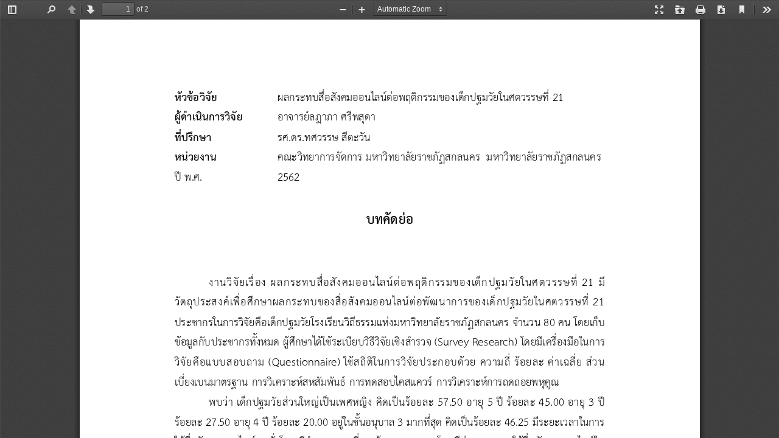

--- FILE ---
content_type: application/javascript; charset=utf-8
request_url: https://ris.snru.ac.th/pdf/viewer.js
body_size: 53303
content:
/* Copyright 2016 Mozilla Foundation
 *
 * Licensed under the Apache License, Version 2.0 (the "License");
 * you may not use this file except in compliance with the License.
 * You may obtain a copy of the License at
 *
 *     http://www.apache.org/licenses/LICENSE-2.0
 *
 * Unless required by applicable law or agreed to in writing, software
 * distributed under the License is distributed on an "AS IS" BASIS,
 * WITHOUT WARRANTIES OR CONDITIONS OF ANY KIND, either express or implied.
 * See the License for the specific language governing permissions and
 * limitations under the License.
 */
'use strict';
var DEFAULT_URL = 'compressed.tracemonkey-pldi-09.pdf';
;
var pdfjsWebLibs;
{
 pdfjsWebLibs = { pdfjsWebPDFJS: window.pdfjsDistBuildPdf };
 (function () {
  (function (root, factory) {
   factory(root.pdfjsWebGrabToPan = {});
  }(this, function (exports) {
   function GrabToPan(options) {
    this.element = options.element;
    this.document = options.element.ownerDocument;
    if (typeof options.ignoreTarget === 'function') {
     this.ignoreTarget = options.ignoreTarget;
    }
    this.onActiveChanged = options.onActiveChanged;
    this.activate = this.activate.bind(this);
    this.deactivate = this.deactivate.bind(this);
    this.toggle = this.toggle.bind(this);
    this._onmousedown = this._onmousedown.bind(this);
    this._onmousemove = this._onmousemove.bind(this);
    this._endPan = this._endPan.bind(this);
    var overlay = this.overlay = document.createElement('div');
    overlay.className = 'grab-to-pan-grabbing';
   }
   GrabToPan.prototype = {
    CSS_CLASS_GRAB: 'grab-to-pan-grab',
    activate: function GrabToPan_activate() {
     if (!this.active) {
      this.active = true;
      this.element.addEventListener('mousedown', this._onmousedown, true);
      this.element.classList.add(this.CSS_CLASS_GRAB);
      if (this.onActiveChanged) {
       this.onActiveChanged(true);
      }
     }
    },
    deactivate: function GrabToPan_deactivate() {
     if (this.active) {
      this.active = false;
      this.element.removeEventListener('mousedown', this._onmousedown, true);
      this._endPan();
      this.element.classList.remove(this.CSS_CLASS_GRAB);
      if (this.onActiveChanged) {
       this.onActiveChanged(false);
      }
     }
    },
    toggle: function GrabToPan_toggle() {
     if (this.active) {
      this.deactivate();
     } else {
      this.activate();
     }
    },
    ignoreTarget: function GrabToPan_ignoreTarget(node) {
     return node[matchesSelector]('a[href], a[href] *, input, textarea, button, button *, select, option');
    },
    _onmousedown: function GrabToPan__onmousedown(event) {
     if (event.button !== 0 || this.ignoreTarget(event.target)) {
      return;
     }
     if (event.originalTarget) {
      try {
       event.originalTarget.tagName;
      } catch (e) {
       return;
      }
     }
     this.scrollLeftStart = this.element.scrollLeft;
     this.scrollTopStart = this.element.scrollTop;
     this.clientXStart = event.clientX;
     this.clientYStart = event.clientY;
     this.document.addEventListener('mousemove', this._onmousemove, true);
     this.document.addEventListener('mouseup', this._endPan, true);
     this.element.addEventListener('scroll', this._endPan, true);
     event.preventDefault();
     event.stopPropagation();
     var focusedElement = document.activeElement;
     if (focusedElement && !focusedElement.contains(event.target)) {
      focusedElement.blur();
     }
    },
    _onmousemove: function GrabToPan__onmousemove(event) {
     this.element.removeEventListener('scroll', this._endPan, true);
     if (isLeftMouseReleased(event)) {
      this._endPan();
      return;
     }
     var xDiff = event.clientX - this.clientXStart;
     var yDiff = event.clientY - this.clientYStart;
     var scrollTop = this.scrollTopStart - yDiff;
     var scrollLeft = this.scrollLeftStart - xDiff;
     if (this.element.scrollTo) {
      this.element.scrollTo({
       top: scrollTop,
       left: scrollLeft,
       behavior: 'instant'
      });
     } else {
      this.element.scrollTop = scrollTop;
      this.element.scrollLeft = scrollLeft;
     }
     if (!this.overlay.parentNode) {
      document.body.appendChild(this.overlay);
     }
    },
    _endPan: function GrabToPan__endPan() {
     this.element.removeEventListener('scroll', this._endPan, true);
     this.document.removeEventListener('mousemove', this._onmousemove, true);
     this.document.removeEventListener('mouseup', this._endPan, true);
     if (this.overlay.parentNode) {
      this.overlay.parentNode.removeChild(this.overlay);
     }
    }
   };
   var matchesSelector;
   [
    'webkitM',
    'mozM',
    'msM',
    'oM',
    'm'
   ].some(function (prefix) {
    var name = prefix + 'atches';
    if (name in document.documentElement) {
     matchesSelector = name;
    }
    name += 'Selector';
    if (name in document.documentElement) {
     matchesSelector = name;
    }
    return matchesSelector;
   });
   var isNotIEorIsIE10plus = !document.documentMode || document.documentMode > 9;
   var chrome = window.chrome;
   var isChrome15OrOpera15plus = chrome && (chrome.webstore || chrome.app);
   var isSafari6plus = /Apple/.test(navigator.vendor) && /Version\/([6-9]\d*|[1-5]\d+)/.test(navigator.userAgent);
   function isLeftMouseReleased(event) {
    if ('buttons' in event && isNotIEorIsIE10plus) {
     return !(event.buttons & 1);
    }
    if (isChrome15OrOpera15plus || isSafari6plus) {
     return event.which === 0;
    }
   }
   exports.GrabToPan = GrabToPan;
  }));
  (function (root, factory) {
   factory(root.pdfjsWebOverlayManager = {});
  }(this, function (exports) {
   var OverlayManager = {
    overlays: {},
    active: null,
    register: function overlayManagerRegister(name, element, callerCloseMethod, canForceClose) {
     return new Promise(function (resolve) {
      var container;
      if (!name || !element || !(container = element.parentNode)) {
       throw new Error('Not enough parameters.');
      } else if (this.overlays[name]) {
       throw new Error('The overlay is already registered.');
      }
      this.overlays[name] = {
       element: element,
       container: container,
       callerCloseMethod: callerCloseMethod || null,
       canForceClose: canForceClose || false
      };
      resolve();
     }.bind(this));
    },
    unregister: function overlayManagerUnregister(name) {
     return new Promise(function (resolve) {
      if (!this.overlays[name]) {
       throw new Error('The overlay does not exist.');
      } else if (this.active === name) {
       throw new Error('The overlay cannot be removed while it is active.');
      }
      delete this.overlays[name];
      resolve();
     }.bind(this));
    },
    open: function overlayManagerOpen(name) {
     return new Promise(function (resolve) {
      if (!this.overlays[name]) {
       throw new Error('The overlay does not exist.');
      } else if (this.active) {
       if (this.overlays[name].canForceClose) {
        this._closeThroughCaller();
       } else if (this.active === name) {
        throw new Error('The overlay is already active.');
       } else {
        throw new Error('Another overlay is currently active.');
       }
      }
      this.active = name;
      this.overlays[this.active].element.classList.remove('hidden');
      this.overlays[this.active].container.classList.remove('hidden');
      window.addEventListener('keydown', this._keyDown);
      resolve();
     }.bind(this));
    },
    close: function overlayManagerClose(name) {
     return new Promise(function (resolve) {
      if (!this.overlays[name]) {
       throw new Error('The overlay does not exist.');
      } else if (!this.active) {
       throw new Error('The overlay is currently not active.');
      } else if (this.active !== name) {
       throw new Error('Another overlay is currently active.');
      }
      this.overlays[this.active].container.classList.add('hidden');
      this.overlays[this.active].element.classList.add('hidden');
      this.active = null;
      window.removeEventListener('keydown', this._keyDown);
      resolve();
     }.bind(this));
    },
    _keyDown: function overlayManager_keyDown(evt) {
     var self = OverlayManager;
     if (self.active && evt.keyCode === 27) {
      self._closeThroughCaller();
      evt.preventDefault();
     }
    },
    _closeThroughCaller: function overlayManager_closeThroughCaller() {
     if (this.overlays[this.active].callerCloseMethod) {
      this.overlays[this.active].callerCloseMethod();
     }
     if (this.active) {
      this.close(this.active);
     }
    }
   };
   exports.OverlayManager = OverlayManager;
  }));
  (function (root, factory) {
   factory(root.pdfjsWebPDFRenderingQueue = {});
  }(this, function (exports) {
   var CLEANUP_TIMEOUT = 30000;
   var RenderingStates = {
    INITIAL: 0,
    RUNNING: 1,
    PAUSED: 2,
    FINISHED: 3
   };
   var PDFRenderingQueue = function PDFRenderingQueueClosure() {
    function PDFRenderingQueue() {
     this.pdfViewer = null;
     this.pdfThumbnailViewer = null;
     this.onIdle = null;
     this.highestPriorityPage = null;
     this.idleTimeout = null;
     this.printing = false;
     this.isThumbnailViewEnabled = false;
    }
    PDFRenderingQueue.prototype = {
     setViewer: function PDFRenderingQueue_setViewer(pdfViewer) {
      this.pdfViewer = pdfViewer;
     },
     setThumbnailViewer: function PDFRenderingQueue_setThumbnailViewer(pdfThumbnailViewer) {
      this.pdfThumbnailViewer = pdfThumbnailViewer;
     },
     isHighestPriority: function PDFRenderingQueue_isHighestPriority(view) {
      return this.highestPriorityPage === view.renderingId;
     },
     renderHighestPriority: function PDFRenderingQueue_renderHighestPriority(currentlyVisiblePages) {
      if (this.idleTimeout) {
       clearTimeout(this.idleTimeout);
       this.idleTimeout = null;
      }
      if (this.pdfViewer.forceRendering(currentlyVisiblePages)) {
       return;
      }
      if (this.pdfThumbnailViewer && this.isThumbnailViewEnabled) {
       if (this.pdfThumbnailViewer.forceRendering()) {
        return;
       }
      }
      if (this.printing) {
       return;
      }
      if (this.onIdle) {
       this.idleTimeout = setTimeout(this.onIdle.bind(this), CLEANUP_TIMEOUT);
      }
     },
     getHighestPriority: function PDFRenderingQueue_getHighestPriority(visible, views, scrolledDown) {
      var visibleViews = visible.views;
      var numVisible = visibleViews.length;
      if (numVisible === 0) {
       return false;
      }
      for (var i = 0; i < numVisible; ++i) {
       var view = visibleViews[i].view;
       if (!this.isViewFinished(view)) {
        return view;
       }
      }
      if (scrolledDown) {
       var nextPageIndex = visible.last.id;
       if (views[nextPageIndex] && !this.isViewFinished(views[nextPageIndex])) {
        return views[nextPageIndex];
       }
      } else {
       var previousPageIndex = visible.first.id - 2;
       if (views[previousPageIndex] && !this.isViewFinished(views[previousPageIndex])) {
        return views[previousPageIndex];
       }
      }
      return null;
     },
     isViewFinished: function PDFRenderingQueue_isViewFinished(view) {
      return view.renderingState === RenderingStates.FINISHED;
     },
     renderView: function PDFRenderingQueue_renderView(view) {
      var state = view.renderingState;
      switch (state) {
      case RenderingStates.FINISHED:
       return false;
      case RenderingStates.PAUSED:
       this.highestPriorityPage = view.renderingId;
       view.resume();
       break;
      case RenderingStates.RUNNING:
       this.highestPriorityPage = view.renderingId;
       break;
      case RenderingStates.INITIAL:
       this.highestPriorityPage = view.renderingId;
       var continueRendering = function () {
        this.renderHighestPriority();
       }.bind(this);
       view.draw().then(continueRendering, continueRendering);
       break;
      }
      return true;
     }
    };
    return PDFRenderingQueue;
   }();
   exports.RenderingStates = RenderingStates;
   exports.PDFRenderingQueue = PDFRenderingQueue;
  }));
  (function (root, factory) {
   factory(root.pdfjsWebPreferences = {});
  }(this, function (exports) {
   var defaultPreferences = null;
   function getDefaultPreferences() {
    if (!defaultPreferences) {
     defaultPreferences = Promise.resolve({
      "showPreviousViewOnLoad": true,
      "defaultZoomValue": "",
      "sidebarViewOnLoad": 0,
      "enableHandToolOnLoad": false,
      "enableWebGL": false,
      "pdfBugEnabled": false,
      "disableRange": false,
      "disableStream": false,
      "disableAutoFetch": false,
      "disableFontFace": false,
      "disableTextLayer": false,
      "useOnlyCssZoom": false,
      "externalLinkTarget": 0,
      "enhanceTextSelection": false,
      "renderer": "canvas",
      "renderInteractiveForms": false,
      "disablePageLabels": false
     });
    }
    return defaultPreferences;
   }
   function cloneObj(obj) {
    var result = {};
    for (var i in obj) {
     if (Object.prototype.hasOwnProperty.call(obj, i)) {
      result[i] = obj[i];
     }
    }
    return result;
   }
   var Preferences = {
    prefs: null,
    isInitializedPromiseResolved: false,
    initializedPromise: null,
    initialize: function preferencesInitialize() {
     return this.initializedPromise = getDefaultPreferences().then(function (defaults) {
      Object.defineProperty(this, 'defaults', {
       value: Object.freeze(defaults),
       writable: false,
       enumerable: true,
       configurable: false
      });
      this.prefs = cloneObj(defaults);
      return this._readFromStorage(defaults);
     }.bind(this)).then(function (prefObj) {
      this.isInitializedPromiseResolved = true;
      if (prefObj) {
       this.prefs = prefObj;
      }
     }.bind(this));
    },
    _writeToStorage: function preferences_writeToStorage(prefObj) {
     return Promise.resolve();
    },
    _readFromStorage: function preferences_readFromStorage(prefObj) {
     return Promise.resolve();
    },
    reset: function preferencesReset() {
     return this.initializedPromise.then(function () {
      this.prefs = cloneObj(this.defaults);
      return this._writeToStorage(this.defaults);
     }.bind(this));
    },
    reload: function preferencesReload() {
     return this.initializedPromise.then(function () {
      this._readFromStorage(this.defaults).then(function (prefObj) {
       if (prefObj) {
        this.prefs = prefObj;
       }
      }.bind(this));
     }.bind(this));
    },
    set: function preferencesSet(name, value) {
     return this.initializedPromise.then(function () {
      if (this.defaults[name] === undefined) {
       throw new Error('preferencesSet: \'' + name + '\' is undefined.');
      } else if (value === undefined) {
       throw new Error('preferencesSet: no value is specified.');
      }
      var valueType = typeof value;
      var defaultType = typeof this.defaults[name];
      if (valueType !== defaultType) {
       if (valueType === 'number' && defaultType === 'string') {
        value = value.toString();
       } else {
        throw new Error('Preferences_set: \'' + value + '\' is a \"' + valueType + '\", expected \"' + defaultType + '\".');
       }
      } else {
       if (valueType === 'number' && (value | 0) !== value) {
        throw new Error('Preferences_set: \'' + value + '\' must be an \"integer\".');
       }
      }
      this.prefs[name] = value;
      return this._writeToStorage(this.prefs);
     }.bind(this));
    },
    get: function preferencesGet(name) {
     return this.initializedPromise.then(function () {
      var defaultValue = this.defaults[name];
      if (defaultValue === undefined) {
       throw new Error('preferencesGet: \'' + name + '\' is undefined.');
      } else {
       var prefValue = this.prefs[name];
       if (prefValue !== undefined) {
        return prefValue;
       }
      }
      return defaultValue;
     }.bind(this));
    }
   };
   Preferences._writeToStorage = function (prefObj) {
    return new Promise(function (resolve) {
     localStorage.setItem('pdfjs.preferences', JSON.stringify(prefObj));
     resolve();
    });
   };
   Preferences._readFromStorage = function (prefObj) {
    return new Promise(function (resolve) {
     var readPrefs = JSON.parse(localStorage.getItem('pdfjs.preferences'));
     resolve(readPrefs);
    });
   };
   exports.Preferences = Preferences;
  }));
  (function (root, factory) {
   factory(root.pdfjsWebViewHistory = {});
  }(this, function (exports) {
   var DEFAULT_VIEW_HISTORY_CACHE_SIZE = 20;
   var ViewHistory = function ViewHistoryClosure() {
    function ViewHistory(fingerprint, cacheSize) {
     this.fingerprint = fingerprint;
     this.cacheSize = cacheSize || DEFAULT_VIEW_HISTORY_CACHE_SIZE;
     this.isInitializedPromiseResolved = false;
     this.initializedPromise = this._readFromStorage().then(function (databaseStr) {
      this.isInitializedPromiseResolved = true;
      var database = JSON.parse(databaseStr || '{}');
      if (!('files' in database)) {
       database.files = [];
      }
      if (database.files.length >= this.cacheSize) {
       database.files.shift();
      }
      var index;
      for (var i = 0, length = database.files.length; i < length; i++) {
       var branch = database.files[i];
       if (branch.fingerprint === this.fingerprint) {
        index = i;
        break;
       }
      }
      if (typeof index !== 'number') {
       index = database.files.push({ fingerprint: this.fingerprint }) - 1;
      }
      this.file = database.files[index];
      this.database = database;
     }.bind(this));
    }
    ViewHistory.prototype = {
     _writeToStorage: function ViewHistory_writeToStorage() {
      return new Promise(function (resolve) {
       var databaseStr = JSON.stringify(this.database);
       localStorage.setItem('pdfjs.history', databaseStr);
       resolve();
      }.bind(this));
     },
     _readFromStorage: function ViewHistory_readFromStorage() {
      return new Promise(function (resolve) {
       var value = localStorage.getItem('pdfjs.history');
       if (!value) {
        var databaseStr = localStorage.getItem('database');
        if (databaseStr) {
         try {
          var database = JSON.parse(databaseStr);
          if (typeof database.files[0].fingerprint === 'string') {
           localStorage.setItem('pdfjs.history', databaseStr);
           localStorage.removeItem('database');
           value = databaseStr;
          }
         } catch (ex) {
         }
        }
       }
       resolve(value);
      });
     },
     set: function ViewHistory_set(name, val) {
      if (!this.isInitializedPromiseResolved) {
       return;
      }
      this.file[name] = val;
      return this._writeToStorage();
     },
     setMultiple: function ViewHistory_setMultiple(properties) {
      if (!this.isInitializedPromiseResolved) {
       return;
      }
      for (var name in properties) {
       this.file[name] = properties[name];
      }
      return this._writeToStorage();
     },
     get: function ViewHistory_get(name, defaultValue) {
      if (!this.isInitializedPromiseResolved) {
       return defaultValue;
      }
      return this.file[name] || defaultValue;
     }
    };
    return ViewHistory;
   }();
   exports.ViewHistory = ViewHistory;
  }));
  (function (root, factory) {
   factory(root.pdfjsWebDownloadManager = {}, root.pdfjsWebPDFJS);
  }(this, function (exports, pdfjsLib) {
   function download(blobUrl, filename) {
    var a = document.createElement('a');
    if (a.click) {
     a.href = blobUrl;
     a.target = '_parent';
     if ('download' in a) {
      a.download = filename;
     }
     (document.body || document.documentElement).appendChild(a);
     a.click();
     a.parentNode.removeChild(a);
    } else {
     if (window.top === window && blobUrl.split('#')[0] === window.location.href.split('#')[0]) {
      var padCharacter = blobUrl.indexOf('?') === -1 ? '?' : '&';
      blobUrl = blobUrl.replace(/#|$/, padCharacter + '$&');
     }
     window.open(blobUrl, '_parent');
    }
   }
   function DownloadManager() {
   }
   DownloadManager.prototype = {
    downloadUrl: function DownloadManager_downloadUrl(url, filename) {
     if (!pdfjsLib.createValidAbsoluteUrl(url, 'http://example.com')) {
      return;
     }
     download(url + '#pdfjs.action=download', filename);
    },
    downloadData: function DownloadManager_downloadData(data, filename, contentType) {
     if (navigator.msSaveBlob) {
      return navigator.msSaveBlob(new Blob([data], { type: contentType }), filename);
     }
     var blobUrl = pdfjsLib.createObjectURL(data, contentType, pdfjsLib.PDFJS.disableCreateObjectURL);
     download(blobUrl, filename);
    },
    download: function DownloadManager_download(blob, url, filename) {
     if (!URL) {
      this.downloadUrl(url, filename);
      return;
     }
     if (navigator.msSaveBlob) {
      if (!navigator.msSaveBlob(blob, filename)) {
       this.downloadUrl(url, filename);
      }
      return;
     }
     var blobUrl = URL.createObjectURL(blob);
     download(blobUrl, filename);
    }
   };
   exports.DownloadManager = DownloadManager;
  }));
  (function (root, factory) {
   factory(root.pdfjsWebPDFAttachmentViewer = {}, root.pdfjsWebPDFJS);
  }(this, function (exports, pdfjsLib) {
   var PDFAttachmentViewer = function PDFAttachmentViewerClosure() {
    function PDFAttachmentViewer(options) {
     this.attachments = null;
     this.container = options.container;
     this.eventBus = options.eventBus;
     this.downloadManager = options.downloadManager;
    }
    PDFAttachmentViewer.prototype = {
     reset: function PDFAttachmentViewer_reset() {
      this.attachments = null;
      var container = this.container;
      while (container.firstChild) {
       container.removeChild(container.firstChild);
      }
     },
     _dispatchEvent: function PDFAttachmentViewer_dispatchEvent(attachmentsCount) {
      this.eventBus.dispatch('attachmentsloaded', {
       source: this,
       attachmentsCount: attachmentsCount
      });
     },
     _bindLink: function PDFAttachmentViewer_bindLink(button, content, filename) {
      button.onclick = function downloadFile(e) {
       this.downloadManager.downloadData(content, filename, '');
       return false;
      }.bind(this);
     },
     render: function PDFAttachmentViewer_render(params) {
      var attachments = params && params.attachments || null;
      var attachmentsCount = 0;
      if (this.attachments) {
       this.reset();
      }
      this.attachments = attachments;
      if (!attachments) {
       this._dispatchEvent(attachmentsCount);
       return;
      }
      var names = Object.keys(attachments).sort(function (a, b) {
       return a.toLowerCase().localeCompare(b.toLowerCase());
      });
      attachmentsCount = names.length;
      for (var i = 0; i < attachmentsCount; i++) {
       var item = attachments[names[i]];
       var filename = pdfjsLib.getFilenameFromUrl(item.filename);
       var div = document.createElement('div');
       div.className = 'attachmentsItem';
       var button = document.createElement('button');
       this._bindLink(button, item.content, filename);
       button.textContent = pdfjsLib.removeNullCharacters(filename);
       div.appendChild(button);
       this.container.appendChild(div);
      }
      this._dispatchEvent(attachmentsCount);
     }
    };
    return PDFAttachmentViewer;
   }();
   exports.PDFAttachmentViewer = PDFAttachmentViewer;
  }));
  (function (root, factory) {
   factory(root.pdfjsWebPDFOutlineViewer = {}, root.pdfjsWebPDFJS);
  }(this, function (exports, pdfjsLib) {
   var PDFJS = pdfjsLib.PDFJS;
   var DEFAULT_TITLE = '\u2013';
   var PDFOutlineViewer = function PDFOutlineViewerClosure() {
    function PDFOutlineViewer(options) {
     this.outline = null;
     this.lastToggleIsShow = true;
     this.container = options.container;
     this.linkService = options.linkService;
     this.eventBus = options.eventBus;
    }
    PDFOutlineViewer.prototype = {
     reset: function PDFOutlineViewer_reset() {
      this.outline = null;
      this.lastToggleIsShow = true;
      var container = this.container;
      while (container.firstChild) {
       container.removeChild(container.firstChild);
      }
     },
     _dispatchEvent: function PDFOutlineViewer_dispatchEvent(outlineCount) {
      this.eventBus.dispatch('outlineloaded', {
       source: this,
       outlineCount: outlineCount
      });
     },
     _bindLink: function PDFOutlineViewer_bindLink(element, item) {
      if (item.url) {
       pdfjsLib.addLinkAttributes(element, {
        url: item.url,
        target: item.newWindow ? PDFJS.LinkTarget.BLANK : undefined
       });
       return;
      }
      var self = this, destination = item.dest;
      element.href = self.linkService.getDestinationHash(destination);
      element.onclick = function () {
       if (destination) {
        self.linkService.navigateTo(destination);
       }
       return false;
      };
     },
     _setStyles: function PDFOutlineViewer_setStyles(element, item) {
      var styleStr = '';
      if (item.bold) {
       styleStr += 'font-weight: bold;';
      }
      if (item.italic) {
       styleStr += 'font-style: italic;';
      }
      if (styleStr) {
       element.setAttribute('style', styleStr);
      }
     },
     _addToggleButton: function PDFOutlineViewer_addToggleButton(div) {
      var toggler = document.createElement('div');
      toggler.className = 'outlineItemToggler';
      toggler.onclick = function (event) {
       event.stopPropagation();
       toggler.classList.toggle('outlineItemsHidden');
       if (event.shiftKey) {
        var shouldShowAll = !toggler.classList.contains('outlineItemsHidden');
        this._toggleOutlineItem(div, shouldShowAll);
       }
      }.bind(this);
      div.insertBefore(toggler, div.firstChild);
     },
     _toggleOutlineItem: function PDFOutlineViewer_toggleOutlineItem(root, show) {
      this.lastToggleIsShow = show;
      var togglers = root.querySelectorAll('.outlineItemToggler');
      for (var i = 0, ii = togglers.length; i < ii; ++i) {
       togglers[i].classList[show ? 'remove' : 'add']('outlineItemsHidden');
      }
     },
     toggleOutlineTree: function PDFOutlineViewer_toggleOutlineTree() {
      if (!this.outline) {
       return;
      }
      this._toggleOutlineItem(this.container, !this.lastToggleIsShow);
     },
     render: function PDFOutlineViewer_render(params) {
      var outline = params && params.outline || null;
      var outlineCount = 0;
      if (this.outline) {
       this.reset();
      }
      this.outline = outline;
      if (!outline) {
       this._dispatchEvent(outlineCount);
       return;
      }
      var fragment = document.createDocumentFragment();
      var queue = [{
        parent: fragment,
        items: this.outline
       }];
      var hasAnyNesting = false;
      while (queue.length > 0) {
       var levelData = queue.shift();
       for (var i = 0, len = levelData.items.length; i < len; i++) {
        var item = levelData.items[i];
        var div = document.createElement('div');
        div.className = 'outlineItem';
        var element = document.createElement('a');
        this._bindLink(element, item);
        this._setStyles(element, item);
        element.textContent = pdfjsLib.removeNullCharacters(item.title) || DEFAULT_TITLE;
        div.appendChild(element);
        if (item.items.length > 0) {
         hasAnyNesting = true;
         this._addToggleButton(div);
         var itemsDiv = document.createElement('div');
         itemsDiv.className = 'outlineItems';
         div.appendChild(itemsDiv);
         queue.push({
          parent: itemsDiv,
          items: item.items
         });
        }
        levelData.parent.appendChild(div);
        outlineCount++;
       }
      }
      if (hasAnyNesting) {
       this.container.classList.add('outlineWithDeepNesting');
      }
      this.container.appendChild(fragment);
      this._dispatchEvent(outlineCount);
     }
    };
    return PDFOutlineViewer;
   }();
   exports.PDFOutlineViewer = PDFOutlineViewer;
  }));
  (function (root, factory) {
   factory(root.pdfjsWebPDFSidebar = {}, root.pdfjsWebPDFRenderingQueue);
  }(this, function (exports, pdfRenderingQueue) {
   var RenderingStates = pdfRenderingQueue.RenderingStates;
   var SidebarView = {
    NONE: 0,
    THUMBS: 1,
    OUTLINE: 2,
    ATTACHMENTS: 3
   };
   var PDFSidebar = function PDFSidebarClosure() {
    function PDFSidebar(options) {
     this.isOpen = false;
     this.active = SidebarView.THUMBS;
     this.isInitialViewSet = false;
     this.onToggled = null;
     this.pdfViewer = options.pdfViewer;
     this.pdfThumbnailViewer = options.pdfThumbnailViewer;
     this.pdfOutlineViewer = options.pdfOutlineViewer;
     this.mainContainer = options.mainContainer;
     this.outerContainer = options.outerContainer;
     this.eventBus = options.eventBus;
     this.toggleButton = options.toggleButton;
     this.thumbnailButton = options.thumbnailButton;
     this.outlineButton = options.outlineButton;
     this.attachmentsButton = options.attachmentsButton;
     this.thumbnailView = options.thumbnailView;
     this.outlineView = options.outlineView;
     this.attachmentsView = options.attachmentsView;
     this._addEventListeners();
    }
    PDFSidebar.prototype = {
     reset: function PDFSidebar_reset() {
      this.isInitialViewSet = false;
      this.close();
      this.switchView(SidebarView.THUMBS);
      this.outlineButton.disabled = false;
      this.attachmentsButton.disabled = false;
     },
     get visibleView() {
      return this.isOpen ? this.active : SidebarView.NONE;
     },
     get isThumbnailViewVisible() {
      return this.isOpen && this.active === SidebarView.THUMBS;
     },
     get isOutlineViewVisible() {
      return this.isOpen && this.active === SidebarView.OUTLINE;
     },
     get isAttachmentsViewVisible() {
      return this.isOpen && this.active === SidebarView.ATTACHMENTS;
     },
     setInitialView: function PDFSidebar_setInitialView(view) {
      if (this.isInitialViewSet) {
       return;
      }
      this.isInitialViewSet = true;
      if (this.isOpen && view === SidebarView.NONE) {
       this._dispatchEvent();
       return;
      }
      var isViewPreserved = view === this.visibleView;
      this.switchView(view, true);
      if (isViewPreserved) {
       this._dispatchEvent();
      }
     },
     switchView: function PDFSidebar_switchView(view, forceOpen) {
      if (view === SidebarView.NONE) {
       this.close();
       return;
      }
      var isViewChanged = view !== this.active;
      var shouldForceRendering = false;
      switch (view) {
      case SidebarView.THUMBS:
       this.thumbnailButton.classList.add('toggled');
       this.outlineButton.classList.remove('toggled');
       this.attachmentsButton.classList.remove('toggled');
       this.thumbnailView.classList.remove('hidden');
       this.outlineView.classList.add('hidden');
       this.attachmentsView.classList.add('hidden');
       if (this.isOpen && isViewChanged) {
        this._updateThumbnailViewer();
        shouldForceRendering = true;
       }
       break;
      case SidebarView.OUTLINE:
       if (this.outlineButton.disabled) {
        return;
       }
       this.thumbnailButton.classList.remove('toggled');
       this.outlineButton.classList.add('toggled');
       this.attachmentsButton.classList.remove('toggled');
       this.thumbnailView.classList.add('hidden');
       this.outlineView.classList.remove('hidden');
       this.attachmentsView.classList.add('hidden');
       break;
      case SidebarView.ATTACHMENTS:
       if (this.attachmentsButton.disabled) {
        return;
       }
       this.thumbnailButton.classList.remove('toggled');
       this.outlineButton.classList.remove('toggled');
       this.attachmentsButton.classList.add('toggled');
       this.thumbnailView.classList.add('hidden');
       this.outlineView.classList.add('hidden');
       this.attachmentsView.classList.remove('hidden');
       break;
      default:
       console.error('PDFSidebar_switchView: "' + view + '" is an unsupported value.');
       return;
      }
      this.active = view | 0;
      if (forceOpen && !this.isOpen) {
       this.open();
       return;
      }
      if (shouldForceRendering) {
       this._forceRendering();
      }
      if (isViewChanged) {
       this._dispatchEvent();
      }
     },
     open: function PDFSidebar_open() {
      if (this.isOpen) {
       return;
      }
      this.isOpen = true;
      this.toggleButton.classList.add('toggled');
      this.outerContainer.classList.add('sidebarMoving');
      this.outerContainer.classList.add('sidebarOpen');
      if (this.active === SidebarView.THUMBS) {
       this._updateThumbnailViewer();
      }
      this._forceRendering();
      this._dispatchEvent();
     },
     close: function PDFSidebar_close() {
      if (!this.isOpen) {
       return;
      }
      this.isOpen = false;
      this.toggleButton.classList.remove('toggled');
      this.outerContainer.classList.add('sidebarMoving');
      this.outerContainer.classList.remove('sidebarOpen');
      this._forceRendering();
      this._dispatchEvent();
     },
     toggle: function PDFSidebar_toggle() {
      if (this.isOpen) {
       this.close();
      } else {
       this.open();
      }
     },
     _dispatchEvent: function PDFSidebar_dispatchEvent() {
      this.eventBus.dispatch('sidebarviewchanged', {
       source: this,
       view: this.visibleView
      });
     },
     _forceRendering: function PDFSidebar_forceRendering() {
      if (this.onToggled) {
       this.onToggled();
      } else {
       this.pdfViewer.forceRendering();
       this.pdfThumbnailViewer.forceRendering();
      }
     },
     _updateThumbnailViewer: function PDFSidebar_updateThumbnailViewer() {
      var pdfViewer = this.pdfViewer;
      var thumbnailViewer = this.pdfThumbnailViewer;
      var pagesCount = pdfViewer.pagesCount;
      for (var pageIndex = 0; pageIndex < pagesCount; pageIndex++) {
       var pageView = pdfViewer.getPageView(pageIndex);
       if (pageView && pageView.renderingState === RenderingStates.FINISHED) {
        var thumbnailView = thumbnailViewer.getThumbnail(pageIndex);
        thumbnailView.setImage(pageView);
       }
      }
      thumbnailViewer.scrollThumbnailIntoView(pdfViewer.currentPageNumber);
     },
     _addEventListeners: function PDFSidebar_addEventListeners() {
      var self = this;
      self.mainContainer.addEventListener('transitionend', function (evt) {
       if (evt.target === this) {
        self.outerContainer.classList.remove('sidebarMoving');
       }
      });
      self.thumbnailButton.addEventListener('click', function () {
       self.switchView(SidebarView.THUMBS);
      });
      self.outlineButton.addEventListener('click', function () {
       self.switchView(SidebarView.OUTLINE);
      });
      self.outlineButton.addEventListener('dblclick', function () {
       self.pdfOutlineViewer.toggleOutlineTree();
      });
      self.attachmentsButton.addEventListener('click', function () {
       self.switchView(SidebarView.ATTACHMENTS);
      });
      self.eventBus.on('outlineloaded', function (e) {
       var outlineCount = e.outlineCount;
       self.outlineButton.disabled = !outlineCount;
       if (!outlineCount && self.active === SidebarView.OUTLINE) {
        self.switchView(SidebarView.THUMBS);
       }
      });
      self.eventBus.on('attachmentsloaded', function (e) {
       var attachmentsCount = e.attachmentsCount;
       self.attachmentsButton.disabled = !attachmentsCount;
       if (!attachmentsCount && self.active === SidebarView.ATTACHMENTS) {
        self.switchView(SidebarView.THUMBS);
       }
      });
      self.eventBus.on('presentationmodechanged', function (e) {
       if (!e.active && !e.switchInProgress && self.isThumbnailViewVisible) {
        self._updateThumbnailViewer();
       }
      });
     }
    };
    return PDFSidebar;
   }();
   exports.SidebarView = SidebarView;
   exports.PDFSidebar = PDFSidebar;
  }));
  (function (root, factory) {
   factory(root.pdfjsWebUIUtils = {}, root.pdfjsWebPDFJS);
  }(this, function (exports, pdfjsLib) {
   var CSS_UNITS = 96.0 / 72.0;
   var DEFAULT_SCALE_VALUE = 'auto';
   var DEFAULT_SCALE = 1.0;
   var MIN_SCALE = 0.25;
   var MAX_SCALE = 10.0;
   var UNKNOWN_SCALE = 0;
   var MAX_AUTO_SCALE = 1.25;
   var SCROLLBAR_PADDING = 40;
   var VERTICAL_PADDING = 5;
   var RendererType = {
    CANVAS: 'canvas',
    SVG: 'svg'
   };
   var mozL10n = document.mozL10n || document.webL10n;
   var PDFJS = pdfjsLib.PDFJS;
   PDFJS.disableFullscreen = PDFJS.disableFullscreen === undefined ? false : PDFJS.disableFullscreen;
   PDFJS.useOnlyCssZoom = PDFJS.useOnlyCssZoom === undefined ? false : PDFJS.useOnlyCssZoom;
   PDFJS.maxCanvasPixels = PDFJS.maxCanvasPixels === undefined ? 16777216 : PDFJS.maxCanvasPixels;
   PDFJS.disableHistory = PDFJS.disableHistory === undefined ? false : PDFJS.disableHistory;
   PDFJS.disableTextLayer = PDFJS.disableTextLayer === undefined ? false : PDFJS.disableTextLayer;
   PDFJS.ignoreCurrentPositionOnZoom = PDFJS.ignoreCurrentPositionOnZoom === undefined ? false : PDFJS.ignoreCurrentPositionOnZoom;
   PDFJS.locale = PDFJS.locale === undefined ? navigator.language : PDFJS.locale;
   function getOutputScale(ctx) {
    var devicePixelRatio = window.devicePixelRatio || 1;
    var backingStoreRatio = ctx.webkitBackingStorePixelRatio || ctx.mozBackingStorePixelRatio || ctx.msBackingStorePixelRatio || ctx.oBackingStorePixelRatio || ctx.backingStorePixelRatio || 1;
    var pixelRatio = devicePixelRatio / backingStoreRatio;
    return {
     sx: pixelRatio,
     sy: pixelRatio,
     scaled: pixelRatio !== 1
    };
   }
   function scrollIntoView(element, spot, skipOverflowHiddenElements) {
    var parent = element.offsetParent;
    if (!parent) {
     console.error('offsetParent is not set -- cannot scroll');
     return;
    }
    var checkOverflow = skipOverflowHiddenElements || false;
    var offsetY = element.offsetTop + element.clientTop;
    var offsetX = element.offsetLeft + element.clientLeft;
    while (parent.clientHeight === parent.scrollHeight || checkOverflow && getComputedStyle(parent).overflow === 'hidden') {
     if (parent.dataset._scaleY) {
      offsetY /= parent.dataset._scaleY;
      offsetX /= parent.dataset._scaleX;
     }
     offsetY += parent.offsetTop;
     offsetX += parent.offsetLeft;
     parent = parent.offsetParent;
     if (!parent) {
      return;
     }
    }
    if (spot) {
     if (spot.top !== undefined) {
      offsetY += spot.top;
     }
     if (spot.left !== undefined) {
      offsetX += spot.left;
      parent.scrollLeft = offsetX;
     }
    }
    parent.scrollTop = offsetY;
   }
   function watchScroll(viewAreaElement, callback) {
    var debounceScroll = function debounceScroll(evt) {
     if (rAF) {
      return;
     }
     rAF = window.requestAnimationFrame(function viewAreaElementScrolled() {
      rAF = null;
      var currentY = viewAreaElement.scrollTop;
      var lastY = state.lastY;
      if (currentY !== lastY) {
       state.down = currentY > lastY;
      }
      state.lastY = currentY;
      callback(state);
     });
    };
    var state = {
     down: true,
     lastY: viewAreaElement.scrollTop,
     _eventHandler: debounceScroll
    };
    var rAF = null;
    viewAreaElement.addEventListener('scroll', debounceScroll, true);
    return state;
   }
   function parseQueryString(query) {
    var parts = query.split('&');
    var params = {};
    for (var i = 0, ii = parts.length; i < ii; ++i) {
     var param = parts[i].split('=');
     var key = param[0].toLowerCase();
     var value = param.length > 1 ? param[1] : null;
     params[decodeURIComponent(key)] = decodeURIComponent(value);
    }
    return params;
   }
   function binarySearchFirstItem(items, condition) {
    var minIndex = 0;
    var maxIndex = items.length - 1;
    if (items.length === 0 || !condition(items[maxIndex])) {
     return items.length;
    }
    if (condition(items[minIndex])) {
     return minIndex;
    }
    while (minIndex < maxIndex) {
     var currentIndex = minIndex + maxIndex >> 1;
     var currentItem = items[currentIndex];
     if (condition(currentItem)) {
      maxIndex = currentIndex;
     } else {
      minIndex = currentIndex + 1;
     }
    }
    return minIndex;
   }
   function approximateFraction(x) {
    if (Math.floor(x) === x) {
     return [
      x,
      1
     ];
    }
    var xinv = 1 / x;
    var limit = 8;
    if (xinv > limit) {
     return [
      1,
      limit
     ];
    } else if (Math.floor(xinv) === xinv) {
     return [
      1,
      xinv
     ];
    }
    var x_ = x > 1 ? xinv : x;
    var a = 0, b = 1, c = 1, d = 1;
    while (true) {
     var p = a + c, q = b + d;
     if (q > limit) {
      break;
     }
     if (x_ <= p / q) {
      c = p;
      d = q;
     } else {
      a = p;
      b = q;
     }
    }
    var result;
    if (x_ - a / b < c / d - x_) {
     result = x_ === x ? [
      a,
      b
     ] : [
      b,
      a
     ];
    } else {
     result = x_ === x ? [
      c,
      d
     ] : [
      d,
      c
     ];
    }
    return result;
   }
   function roundToDivide(x, div) {
    var r = x % div;
    return r === 0 ? x : Math.round(x - r + div);
   }
   function getVisibleElements(scrollEl, views, sortByVisibility) {
    var top = scrollEl.scrollTop, bottom = top + scrollEl.clientHeight;
    var left = scrollEl.scrollLeft, right = left + scrollEl.clientWidth;
    function isElementBottomBelowViewTop(view) {
     var element = view.div;
     var elementBottom = element.offsetTop + element.clientTop + element.clientHeight;
     return elementBottom > top;
    }
    var visible = [], view, element;
    var currentHeight, viewHeight, hiddenHeight, percentHeight;
    var currentWidth, viewWidth;
    var firstVisibleElementInd = views.length === 0 ? 0 : binarySearchFirstItem(views, isElementBottomBelowViewTop);
    for (var i = firstVisibleElementInd, ii = views.length; i < ii; i++) {
     view = views[i];
     element = view.div;
     currentHeight = element.offsetTop + element.clientTop;
     viewHeight = element.clientHeight;
     if (currentHeight > bottom) {
      break;
     }
     currentWidth = element.offsetLeft + element.clientLeft;
     viewWidth = element.clientWidth;
     if (currentWidth + viewWidth < left || currentWidth > right) {
      continue;
     }
     hiddenHeight = Math.max(0, top - currentHeight) + Math.max(0, currentHeight + viewHeight - bottom);
     percentHeight = (viewHeight - hiddenHeight) * 100 / viewHeight | 0;
     visible.push({
      id: view.id,
      x: currentWidth,
      y: currentHeight,
      view: view,
      percent: percentHeight
     });
    }
    var first = visible[0];
    var last = visible[visible.length - 1];
    if (sortByVisibility) {
     visible.sort(function (a, b) {
      var pc = a.percent - b.percent;
      if (Math.abs(pc) > 0.001) {
       return -pc;
      }
      return a.id - b.id;
     });
    }
    return {
     first: first,
     last: last,
     views: visible
    };
   }
   function noContextMenuHandler(e) {
    e.preventDefault();
   }
   function getPDFFileNameFromURL(url) {
    var reURI = /^(?:([^:]+:)?\/\/[^\/]+)?([^?#]*)(\?[^#]*)?(#.*)?$/;
    var reFilename = /[^\/?#=]+\.pdf\b(?!.*\.pdf\b)/i;
    var splitURI = reURI.exec(url);
    var suggestedFilename = reFilename.exec(splitURI[1]) || reFilename.exec(splitURI[2]) || reFilename.exec(splitURI[3]);
    if (suggestedFilename) {
     suggestedFilename = suggestedFilename[0];
     if (suggestedFilename.indexOf('%') !== -1) {
      try {
       suggestedFilename = reFilename.exec(decodeURIComponent(suggestedFilename))[0];
      } catch (e) {
      }
     }
    }
    return suggestedFilename || 'document.pdf';
   }
   function normalizeWheelEventDelta(evt) {
    var delta = Math.sqrt(evt.deltaX * evt.deltaX + evt.deltaY * evt.deltaY);
    var angle = Math.atan2(evt.deltaY, evt.deltaX);
    if (-0.25 * Math.PI < angle && angle < 0.75 * Math.PI) {
     delta = -delta;
    }
    var MOUSE_DOM_DELTA_PIXEL_MODE = 0;
    var MOUSE_DOM_DELTA_LINE_MODE = 1;
    var MOUSE_PIXELS_PER_LINE = 30;
    var MOUSE_LINES_PER_PAGE = 30;
    if (evt.deltaMode === MOUSE_DOM_DELTA_PIXEL_MODE) {
     delta /= MOUSE_PIXELS_PER_LINE * MOUSE_LINES_PER_PAGE;
    } else if (evt.deltaMode === MOUSE_DOM_DELTA_LINE_MODE) {
     delta /= MOUSE_LINES_PER_PAGE;
    }
    return delta;
   }
   var animationStarted = new Promise(function (resolve) {
    window.requestAnimationFrame(resolve);
   });
   var localized = new Promise(function (resolve, reject) {
    if (!mozL10n) {
     resolve();
     return;
    }
    if (mozL10n.getReadyState() !== 'loading') {
     resolve();
     return;
    }
    window.addEventListener('localized', function localized(evt) {
     resolve();
    });
   });
   var EventBus = function EventBusClosure() {
    function EventBus() {
     this._listeners = Object.create(null);
    }
    EventBus.prototype = {
     on: function EventBus_on(eventName, listener) {
      var eventListeners = this._listeners[eventName];
      if (!eventListeners) {
       eventListeners = [];
       this._listeners[eventName] = eventListeners;
      }
      eventListeners.push(listener);
     },
     off: function EventBus_on(eventName, listener) {
      var eventListeners = this._listeners[eventName];
      var i;
      if (!eventListeners || (i = eventListeners.indexOf(listener)) < 0) {
       return;
      }
      eventListeners.splice(i, 1);
     },
     dispatch: function EventBus_dispath(eventName) {
      var eventListeners = this._listeners[eventName];
      if (!eventListeners || eventListeners.length === 0) {
       return;
      }
      var args = Array.prototype.slice.call(arguments, 1);
      eventListeners.slice(0).forEach(function (listener) {
       listener.apply(null, args);
      });
     }
    };
    return EventBus;
   }();
   var ProgressBar = function ProgressBarClosure() {
    function clamp(v, min, max) {
     return Math.min(Math.max(v, min), max);
    }
    function ProgressBar(id, opts) {
     this.visible = true;
     this.div = document.querySelector(id + ' .progress');
     this.bar = this.div.parentNode;
     this.height = opts.height || 100;
     this.width = opts.width || 100;
     this.units = opts.units || '%';
     this.div.style.height = this.height + this.units;
     this.percent = 0;
    }
    ProgressBar.prototype = {
     updateBar: function ProgressBar_updateBar() {
      if (this._indeterminate) {
       this.div.classList.add('indeterminate');
       this.div.style.width = this.width + this.units;
       return;
      }
      this.div.classList.remove('indeterminate');
      var progressSize = this.width * this._percent / 100;
      this.div.style.width = progressSize + this.units;
     },
     get percent() {
      return this._percent;
     },
     set percent(val) {
      this._indeterminate = isNaN(val);
      this._percent = clamp(val, 0, 100);
      this.updateBar();
     },
     setWidth: function ProgressBar_setWidth(viewer) {
      if (viewer) {
       var container = viewer.parentNode;
       var scrollbarWidth = container.offsetWidth - viewer.offsetWidth;
       if (scrollbarWidth > 0) {
        this.bar.setAttribute('style', 'width: calc(100% - ' + scrollbarWidth + 'px);');
       }
      }
     },
     hide: function ProgressBar_hide() {
      if (!this.visible) {
       return;
      }
      this.visible = false;
      this.bar.classList.add('hidden');
      document.body.classList.remove('loadingInProgress');
     },
     show: function ProgressBar_show() {
      if (this.visible) {
       return;
      }
      this.visible = true;
      document.body.classList.add('loadingInProgress');
      this.bar.classList.remove('hidden');
     }
    };
    return ProgressBar;
   }();
   exports.CSS_UNITS = CSS_UNITS;
   exports.DEFAULT_SCALE_VALUE = DEFAULT_SCALE_VALUE;
   exports.DEFAULT_SCALE = DEFAULT_SCALE;
   exports.MIN_SCALE = MIN_SCALE;
   exports.MAX_SCALE = MAX_SCALE;
   exports.UNKNOWN_SCALE = UNKNOWN_SCALE;
   exports.MAX_AUTO_SCALE = MAX_AUTO_SCALE;
   exports.SCROLLBAR_PADDING = SCROLLBAR_PADDING;
   exports.VERTICAL_PADDING = VERTICAL_PADDING;
   exports.RendererType = RendererType;
   exports.mozL10n = mozL10n;
   exports.EventBus = EventBus;
   exports.ProgressBar = ProgressBar;
   exports.getPDFFileNameFromURL = getPDFFileNameFromURL;
   exports.noContextMenuHandler = noContextMenuHandler;
   exports.parseQueryString = parseQueryString;
   exports.getVisibleElements = getVisibleElements;
   exports.roundToDivide = roundToDivide;
   exports.approximateFraction = approximateFraction;
   exports.getOutputScale = getOutputScale;
   exports.scrollIntoView = scrollIntoView;
   exports.watchScroll = watchScroll;
   exports.binarySearchFirstItem = binarySearchFirstItem;
   exports.normalizeWheelEventDelta = normalizeWheelEventDelta;
   exports.animationStarted = animationStarted;
   exports.localized = localized;
  }));
  (function (root, factory) {
   factory(root.pdfjsWebDOMEvents = {}, root.pdfjsWebUIUtils);
  }(this, function (exports, uiUtils) {
   var EventBus = uiUtils.EventBus;
   function attachDOMEventsToEventBus(eventBus) {
    eventBus.on('documentload', function () {
     var event = document.createEvent('CustomEvent');
     event.initCustomEvent('documentload', true, true, {});
     window.dispatchEvent(event);
    });
    eventBus.on('pagerendered', function (e) {
     var event = document.createEvent('CustomEvent');
     event.initCustomEvent('pagerendered', true, true, {
      pageNumber: e.pageNumber,
      cssTransform: e.cssTransform
     });
     e.source.div.dispatchEvent(event);
    });
    eventBus.on('textlayerrendered', function (e) {
     var event = document.createEvent('CustomEvent');
     event.initCustomEvent('textlayerrendered', true, true, { pageNumber: e.pageNumber });
     e.source.textLayerDiv.dispatchEvent(event);
    });
    eventBus.on('pagechange', function (e) {
     var event = document.createEvent('UIEvents');
     event.initUIEvent('pagechange', true, true, window, 0);
     event.pageNumber = e.pageNumber;
     e.source.container.dispatchEvent(event);
    });
    eventBus.on('pagesinit', function (e) {
     var event = document.createEvent('CustomEvent');
     event.initCustomEvent('pagesinit', true, true, null);
     e.source.container.dispatchEvent(event);
    });
    eventBus.on('pagesloaded', function (e) {
     var event = document.createEvent('CustomEvent');
     event.initCustomEvent('pagesloaded', true, true, { pagesCount: e.pagesCount });
     e.source.container.dispatchEvent(event);
    });
    eventBus.on('scalechange', function (e) {
     var event = document.createEvent('UIEvents');
     event.initUIEvent('scalechange', true, true, window, 0);
     event.scale = e.scale;
     event.presetValue = e.presetValue;
     e.source.container.dispatchEvent(event);
    });
    eventBus.on('updateviewarea', function (e) {
     var event = document.createEvent('UIEvents');
     event.initUIEvent('updateviewarea', true, true, window, 0);
     event.location = e.location;
     e.source.container.dispatchEvent(event);
    });
    eventBus.on('find', function (e) {
     if (e.source === window) {
      return;
     }
     var event = document.createEvent('CustomEvent');
     event.initCustomEvent('find' + e.type, true, true, {
      query: e.query,
      phraseSearch: e.phraseSearch,
      caseSensitive: e.caseSensitive,
      highlightAll: e.highlightAll,
      findPrevious: e.findPrevious
     });
     window.dispatchEvent(event);
    });
    eventBus.on('attachmentsloaded', function (e) {
     var event = document.createEvent('CustomEvent');
     event.initCustomEvent('attachmentsloaded', true, true, { attachmentsCount: e.attachmentsCount });
     e.source.container.dispatchEvent(event);
    });
    eventBus.on('sidebarviewchanged', function (e) {
     var event = document.createEvent('CustomEvent');
     event.initCustomEvent('sidebarviewchanged', true, true, { view: e.view });
     e.source.outerContainer.dispatchEvent(event);
    });
    eventBus.on('pagemode', function (e) {
     var event = document.createEvent('CustomEvent');
     event.initCustomEvent('pagemode', true, true, { mode: e.mode });
     e.source.pdfViewer.container.dispatchEvent(event);
    });
    eventBus.on('namedaction', function (e) {
     var event = document.createEvent('CustomEvent');
     event.initCustomEvent('namedaction', true, true, { action: e.action });
     e.source.pdfViewer.container.dispatchEvent(event);
    });
    eventBus.on('presentationmodechanged', function (e) {
     var event = document.createEvent('CustomEvent');
     event.initCustomEvent('presentationmodechanged', true, true, {
      active: e.active,
      switchInProgress: e.switchInProgress
     });
     window.dispatchEvent(event);
    });
    eventBus.on('outlineloaded', function (e) {
     var event = document.createEvent('CustomEvent');
     event.initCustomEvent('outlineloaded', true, true, { outlineCount: e.outlineCount });
     e.source.container.dispatchEvent(event);
    });
   }
   var globalEventBus = null;
   function getGlobalEventBus() {
    if (globalEventBus) {
     return globalEventBus;
    }
    globalEventBus = new EventBus();
    attachDOMEventsToEventBus(globalEventBus);
    return globalEventBus;
   }
   exports.attachDOMEventsToEventBus = attachDOMEventsToEventBus;
   exports.getGlobalEventBus = getGlobalEventBus;
  }));
  (function (root, factory) {
   factory(root.pdfjsWebHandTool = {}, root.pdfjsWebGrabToPan, root.pdfjsWebPreferences, root.pdfjsWebUIUtils);
  }(this, function (exports, grabToPan, preferences, uiUtils) {
   var GrabToPan = grabToPan.GrabToPan;
   var Preferences = preferences.Preferences;
   var localized = uiUtils.localized;
   var HandTool = function HandToolClosure() {
    function HandTool(options) {
     this.container = options.container;
     this.eventBus = options.eventBus;
     this.wasActive = false;
     this.handTool = new GrabToPan({
      element: this.container,
      onActiveChanged: function (isActive) {
       this.eventBus.dispatch('handtoolchanged', { isActive: isActive });
      }.bind(this)
     });
     this.eventBus.on('togglehandtool', this.toggle.bind(this));
     Promise.all([
      localized,
      Preferences.get('enableHandToolOnLoad')
     ]).then(function resolved(values) {
      if (values[1] === true) {
       this.handTool.activate();
      }
     }.bind(this)).catch(function rejected(reason) {
     });
     this.eventBus.on('presentationmodechanged', function (e) {
      if (e.switchInProgress) {
       return;
      }
      if (e.active) {
       this.enterPresentationMode();
      } else {
       this.exitPresentationMode();
      }
     }.bind(this));
    }
    HandTool.prototype = {
     get isActive() {
      return !!this.handTool.active;
     },
     toggle: function HandTool_toggle() {
      this.handTool.toggle();
     },
     enterPresentationMode: function HandTool_enterPresentationMode() {
      if (this.isActive) {
       this.wasActive = true;
       this.handTool.deactivate();
      }
     },
     exitPresentationMode: function HandTool_exitPresentationMode() {
      if (this.wasActive) {
       this.wasActive = false;
       this.handTool.activate();
      }
     }
    };
    return HandTool;
   }();
   exports.HandTool = HandTool;
  }));
  (function (root, factory) {
   factory(root.pdfjsWebPasswordPrompt = {}, root.pdfjsWebUIUtils, root.pdfjsWebOverlayManager, root.pdfjsWebPDFJS);
  }(this, function (exports, uiUtils, overlayManager, pdfjsLib) {
   var mozL10n = uiUtils.mozL10n;
   var OverlayManager = overlayManager.OverlayManager;
   var PasswordPrompt = function PasswordPromptClosure() {
    function PasswordPrompt(options) {
     this.overlayName = options.overlayName;
     this.container = options.container;
     this.label = options.label;
     this.input = options.input;
     this.submitButton = options.submitButton;
     this.cancelButton = options.cancelButton;
     this.updateCallback = null;
     this.reason = null;
     this.submitButton.addEventListener('click', this.verify.bind(this));
     this.cancelButton.addEventListener('click', this.close.bind(this));
     this.input.addEventListener('keydown', function (e) {
      if (e.keyCode === 13) {
       this.verify();
      }
     }.bind(this));
     OverlayManager.register(this.overlayName, this.container, this.close.bind(this), true);
    }
    PasswordPrompt.prototype = {
     open: function PasswordPrompt_open() {
      OverlayManager.open(this.overlayName).then(function () {
       this.input.type = 'password';
       this.input.focus();
       var promptString = mozL10n.get('password_label', null, 'Enter the password to open this PDF file.');
       if (this.reason === pdfjsLib.PasswordResponses.INCORRECT_PASSWORD) {
        promptString = mozL10n.get('password_invalid', null, 'Invalid password. Please try again.');
       }
       this.label.textContent = promptString;
      }.bind(this));
     },
     close: function PasswordPrompt_close() {
      OverlayManager.close(this.overlayName).then(function () {
       this.input.value = '';
       this.input.type = '';
      }.bind(this));
     },
     verify: function PasswordPrompt_verify() {
      var password = this.input.value;
      if (password && password.length > 0) {
       this.close();
       return this.updateCallback(password);
      }
     },
     setUpdateCallback: function PasswordPrompt_setUpdateCallback(updateCallback, reason) {
      this.updateCallback = updateCallback;
      this.reason = reason;
     }
    };
    return PasswordPrompt;
   }();
   exports.PasswordPrompt = PasswordPrompt;
  }));
  (function (root, factory) {
   factory(root.pdfjsWebPDFDocumentProperties = {}, root.pdfjsWebUIUtils, root.pdfjsWebOverlayManager);
  }(this, function (exports, uiUtils, overlayManager) {
   var getPDFFileNameFromURL = uiUtils.getPDFFileNameFromURL;
   var mozL10n = uiUtils.mozL10n;
   var OverlayManager = overlayManager.OverlayManager;
   var PDFDocumentProperties = function PDFDocumentPropertiesClosure() {
    function PDFDocumentProperties(options) {
     this.fields = options.fields;
     this.overlayName = options.overlayName;
     this.container = options.container;
     this.rawFileSize = 0;
     this.url = null;
     this.pdfDocument = null;
     if (options.closeButton) {
      options.closeButton.addEventListener('click', this.close.bind(this));
     }
     this.dataAvailablePromise = new Promise(function (resolve) {
      this.resolveDataAvailable = resolve;
     }.bind(this));
     OverlayManager.register(this.overlayName, this.container, this.close.bind(this));
    }
    PDFDocumentProperties.prototype = {
     open: function PDFDocumentProperties_open() {
      Promise.all([
       OverlayManager.open(this.overlayName),
       this.dataAvailablePromise
      ]).then(function () {
       this._getProperties();
      }.bind(this));
     },
     close: function PDFDocumentProperties_close() {
      OverlayManager.close(this.overlayName);
     },
     setFileSize: function PDFDocumentProperties_setFileSize(fileSize) {
      if (fileSize > 0) {
       this.rawFileSize = fileSize;
      }
     },
     setDocumentAndUrl: function PDFDocumentProperties_setDocumentAndUrl(pdfDocument, url) {
      this.pdfDocument = pdfDocument;
      this.url = url;
      this.resolveDataAvailable();
     },
     _getProperties: function PDFDocumentProperties_getProperties() {
      if (!OverlayManager.active) {
       return;
      }
      this.pdfDocument.getDownloadInfo().then(function (data) {
       if (data.length === this.rawFileSize) {
        return;
       }
       this.setFileSize(data.length);
       this._updateUI(this.fields['fileSize'], this._parseFileSize());
      }.bind(this));
      this.pdfDocument.getMetadata().then(function (data) {
       var content = {
        'fileName': getPDFFileNameFromURL(this.url),
        'fileSize': this._parseFileSize(),
        'title': data.info.Title,
        'author': data.info.Author,
        'subject': data.info.Subject,
        'keywords': data.info.Keywords,
        'creationDate': this._parseDate(data.info.CreationDate),
        'modificationDate': this._parseDate(data.info.ModDate),
        'creator': data.info.Creator,
        'producer': data.info.Producer,
        'version': data.info.PDFFormatVersion,
        'pageCount': this.pdfDocument.numPages
       };
       for (var identifier in content) {
        this._updateUI(this.fields[identifier], content[identifier]);
       }
      }.bind(this));
     },
     _updateUI: function PDFDocumentProperties_updateUI(field, content) {
      if (field && content !== undefined && content !== '') {
       field.textContent = content;
      }
     },
     _parseFileSize: function PDFDocumentProperties_parseFileSize() {
      var fileSize = this.rawFileSize, kb = fileSize / 1024;
      if (!kb) {
       return;
      } else if (kb < 1024) {
       return mozL10n.get('document_properties_kb', {
        size_kb: (+kb.toPrecision(3)).toLocaleString(),
        size_b: fileSize.toLocaleString()
       }, '{{size_kb}} KB ({{size_b}} bytes)');
      }
      return mozL10n.get('document_properties_mb', {
       size_mb: (+(kb / 1024).toPrecision(3)).toLocaleString(),
       size_b: fileSize.toLocaleString()
      }, '{{size_mb}} MB ({{size_b}} bytes)');
     },
     _parseDate: function PDFDocumentProperties_parseDate(inputDate) {
      var dateToParse = inputDate;
      if (dateToParse === undefined) {
       return '';
      }
      if (dateToParse.substring(0, 2) === 'D:') {
       dateToParse = dateToParse.substring(2);
      }
      var year = parseInt(dateToParse.substring(0, 4), 10);
      var month = parseInt(dateToParse.substring(4, 6), 10) - 1;
      var day = parseInt(dateToParse.substring(6, 8), 10);
      var hours = parseInt(dateToParse.substring(8, 10), 10);
      var minutes = parseInt(dateToParse.substring(10, 12), 10);
      var seconds = parseInt(dateToParse.substring(12, 14), 10);
      var utRel = dateToParse.substring(14, 15);
      var offsetHours = parseInt(dateToParse.substring(15, 17), 10);
      var offsetMinutes = parseInt(dateToParse.substring(18, 20), 10);
      if (utRel === '-') {
       hours += offsetHours;
       minutes += offsetMinutes;
      } else if (utRel === '+') {
       hours -= offsetHours;
       minutes -= offsetMinutes;
      }
      var date = new Date(Date.UTC(year, month, day, hours, minutes, seconds));
      var dateString = date.toLocaleDateString();
      var timeString = date.toLocaleTimeString();
      return mozL10n.get('document_properties_date_string', {
       date: dateString,
       time: timeString
      }, '{{date}}, {{time}}');
     }
    };
    return PDFDocumentProperties;
   }();
   exports.PDFDocumentProperties = PDFDocumentProperties;
  }));
  (function (root, factory) {
   factory(root.pdfjsWebPDFFindController = {}, root.pdfjsWebUIUtils);
  }(this, function (exports, uiUtils) {
   var scrollIntoView = uiUtils.scrollIntoView;
   var FindStates = {
    FIND_FOUND: 0,
    FIND_NOTFOUND: 1,
    FIND_WRAPPED: 2,
    FIND_PENDING: 3
   };
   var FIND_SCROLL_OFFSET_TOP = -50;
   var FIND_SCROLL_OFFSET_LEFT = -400;
   var CHARACTERS_TO_NORMALIZE = {
    '\u2018': '\'',
    '\u2019': '\'',
    '\u201A': '\'',
    '\u201B': '\'',
    '\u201C': '"',
    '\u201D': '"',
    '\u201E': '"',
    '\u201F': '"',
    '\u00BC': '1/4',
    '\u00BD': '1/2',
    '\u00BE': '3/4'
   };
   var PDFFindController = function PDFFindControllerClosure() {
    function PDFFindController(options) {
     this.pdfViewer = options.pdfViewer || null;
     this.onUpdateResultsCount = null;
     this.onUpdateState = null;
     this.reset();
     var replace = Object.keys(CHARACTERS_TO_NORMALIZE).join('');
     this.normalizationRegex = new RegExp('[' + replace + ']', 'g');
    }
    PDFFindController.prototype = {
     reset: function PDFFindController_reset() {
      this.startedTextExtraction = false;
      this.extractTextPromises = [];
      this.pendingFindMatches = Object.create(null);
      this.active = false;
      this.pageContents = [];
      this.pageMatches = [];
      this.pageMatchesLength = null;
      this.matchCount = 0;
      this.selected = {
       pageIdx: -1,
       matchIdx: -1
      };
      this.offset = {
       pageIdx: null,
       matchIdx: null
      };
      this.pagesToSearch = null;
      this.resumePageIdx = null;
      this.state = null;
      this.dirtyMatch = false;
      this.findTimeout = null;
      this.firstPagePromise = new Promise(function (resolve) {
       this.resolveFirstPage = resolve;
      }.bind(this));
     },
     normalize: function PDFFindController_normalize(text) {
      return text.replace(this.normalizationRegex, function (ch) {
       return CHARACTERS_TO_NORMALIZE[ch];
      });
     },
     _prepareMatches: function PDFFindController_prepareMatches(matchesWithLength, matches, matchesLength) {
      function isSubTerm(matchesWithLength, currentIndex) {
       var currentElem, prevElem, nextElem;
       currentElem = matchesWithLength[currentIndex];
       nextElem = matchesWithLength[currentIndex + 1];
       if (currentIndex < matchesWithLength.length - 1 && currentElem.match === nextElem.match) {
        currentElem.skipped = true;
        return true;
       }
       for (var i = currentIndex - 1; i >= 0; i--) {
        prevElem = matchesWithLength[i];
        if (prevElem.skipped) {
         continue;
        }
        if (prevElem.match + prevElem.matchLength < currentElem.match) {
         break;
        }
        if (prevElem.match + prevElem.matchLength >= currentElem.match + currentElem.matchLength) {
         currentElem.skipped = true;
         return true;
        }
       }
       return false;
      }
      var i, len;
      matchesWithLength.sort(function (a, b) {
       return a.match === b.match ? a.matchLength - b.matchLength : a.match - b.match;
      });
      for (i = 0, len = matchesWithLength.length; i < len; i++) {
       if (isSubTerm(matchesWithLength, i)) {
        continue;
       }
       matches.push(matchesWithLength[i].match);
       matchesLength.push(matchesWithLength[i].matchLength);
      }
     },
     calcFindPhraseMatch: function PDFFindController_calcFindPhraseMatch(query, pageIndex, pageContent) {
      var matches = [];
      var queryLen = query.length;
      var matchIdx = -queryLen;
      while (true) {
       matchIdx = pageContent.indexOf(query, matchIdx + queryLen);
       if (matchIdx === -1) {
        break;
       }
       matches.push(matchIdx);
      }
      this.pageMatches[pageIndex] = matches;
     },
     calcFindWordMatch: function PDFFindController_calcFindWordMatch(query, pageIndex, pageContent) {
      var matchesWithLength = [];
      var queryArray = query.match(/\S+/g);
      var subquery, subqueryLen, matchIdx;
      for (var i = 0, len = queryArray.length; i < len; i++) {
       subquery = queryArray[i];
       subqueryLen = subquery.length;
       matchIdx = -subqueryLen;
       while (true) {
        matchIdx = pageContent.indexOf(subquery, matchIdx + subqueryLen);
        if (matchIdx === -1) {
         break;
        }
        matchesWithLength.push({
         match: matchIdx,
         matchLength: subqueryLen,
         skipped: false
        });
       }
      }
      if (!this.pageMatchesLength) {
       this.pageMatchesLength = [];
      }
      this.pageMatchesLength[pageIndex] = [];
      this.pageMatches[pageIndex] = [];
      this._prepareMatches(matchesWithLength, this.pageMatches[pageIndex], this.pageMatchesLength[pageIndex]);
     },
     calcFindMatch: function PDFFindController_calcFindMatch(pageIndex) {
      var pageContent = this.normalize(this.pageContents[pageIndex]);
      var query = this.normalize(this.state.query);
      var caseSensitive = this.state.caseSensitive;
      var phraseSearch = this.state.phraseSearch;
      var queryLen = query.length;
      if (queryLen === 0) {
       return;
      }
      if (!caseSensitive) {
       pageContent = pageContent.toLowerCase();
       query = query.toLowerCase();
      }
      if (phraseSearch) {
       this.calcFindPhraseMatch(query, pageIndex, pageContent);
      } else {
       this.calcFindWordMatch(query, pageIndex, pageContent);
      }
      this.updatePage(pageIndex);
      if (this.resumePageIdx === pageIndex) {
       this.resumePageIdx = null;
       this.nextPageMatch();
      }
      if (this.pageMatches[pageIndex].length > 0) {
       this.matchCount += this.pageMatches[pageIndex].length;
       this.updateUIResultsCount();
      }
     },
     extractText: function PDFFindController_extractText() {
      if (this.startedTextExtraction) {
       return;
      }
      this.startedTextExtraction = true;
      this.pageContents = [];
      var extractTextPromisesResolves = [];
      var numPages = this.pdfViewer.pagesCount;
      for (var i = 0; i < numPages; i++) {
       this.extractTextPromises.push(new Promise(function (resolve) {
        extractTextPromisesResolves.push(resolve);
       }));
      }
      var self = this;
      function extractPageText(pageIndex) {
       self.pdfViewer.getPageTextContent(pageIndex).then(function textContentResolved(textContent) {
        var textItems = textContent.items;
        var str = [];
        for (var i = 0, len = textItems.length; i < len; i++) {
         str.push(textItems[i].str);
        }
        self.pageContents.push(str.join(''));
        extractTextPromisesResolves[pageIndex](pageIndex);
        if (pageIndex + 1 < self.pdfViewer.pagesCount) {
         extractPageText(pageIndex + 1);
        }
       });
      }
      extractPageText(0);
     },
     executeCommand: function PDFFindController_executeCommand(cmd, state) {
      if (this.state === null || cmd !== 'findagain') {
       this.dirtyMatch = true;
      }
      this.state = state;
      this.updateUIState(FindStates.FIND_PENDING);
      this.firstPagePromise.then(function () {
       this.extractText();
       clearTimeout(this.findTimeout);
       if (cmd === 'find') {
        this.findTimeout = setTimeout(this.nextMatch.bind(this), 250);
       } else {
        this.nextMatch();
       }
      }.bind(this));
     },
     updatePage: function PDFFindController_updatePage(index) {
      if (this.selected.pageIdx === index) {
       this.pdfViewer.currentPageNumber = index + 1;
      }
      var page = this.pdfViewer.getPageView(index);
      if (page.textLayer) {
       page.textLayer.updateMatches();
      }
     },
     nextMatch: function PDFFindController_nextMatch() {
      var previous = this.state.findPrevious;
      var currentPageIndex = this.pdfViewer.currentPageNumber - 1;
      var numPages = this.pdfViewer.pagesCount;
      this.active = true;
      if (this.dirtyMatch) {
       this.dirtyMatch = false;
       this.selected.pageIdx = this.selected.matchIdx = -1;
       this.offset.pageIdx = currentPageIndex;
       this.offset.matchIdx = null;
       this.hadMatch = false;
       this.resumePageIdx = null;
       this.pageMatches = [];
       this.matchCount = 0;
       this.pageMatchesLength = null;
       var self = this;
       for (var i = 0; i < numPages; i++) {
        this.updatePage(i);
        if (!(i in this.pendingFindMatches)) {
         this.pendingFindMatches[i] = true;
         this.extractTextPromises[i].then(function (pageIdx) {
          delete self.pendingFindMatches[pageIdx];
          self.calcFindMatch(pageIdx);
         });
        }
       }
      }
      if (this.state.query === '') {
       this.updateUIState(FindStates.FIND_FOUND);
       return;
      }
      if (this.resumePageIdx) {
       return;
      }
      var offset = this.offset;
      this.pagesToSearch = numPages;
      if (offset.matchIdx !== null) {
       var numPageMatches = this.pageMatches[offset.pageIdx].length;
       if (!previous && offset.matchIdx + 1 < numPageMatches || previous && offset.matchIdx > 0) {
        this.hadMatch = true;
        offset.matchIdx = previous ? offset.matchIdx - 1 : offset.matchIdx + 1;
        this.updateMatch(true);
        return;
       }
       this.advanceOffsetPage(previous);
      }
      this.nextPageMatch();
     },
     matchesReady: function PDFFindController_matchesReady(matches) {
      var offset = this.offset;
      var numMatches = matches.length;
      var previous = this.state.findPrevious;
      if (numMatches) {
       this.hadMatch = true;
       offset.matchIdx = previous ? numMatches - 1 : 0;
       this.updateMatch(true);
       return true;
      }
      this.advanceOffsetPage(previous);
      if (offset.wrapped) {
       offset.matchIdx = null;
       if (this.pagesToSearch < 0) {
        this.updateMatch(false);
        return true;
       }
      }
      return false;
     },
     updateMatchPosition: function PDFFindController_updateMatchPosition(pageIndex, index, elements, beginIdx) {
      if (this.selected.matchIdx === index && this.selected.pageIdx === pageIndex) {
       var spot = {
        top: FIND_SCROLL_OFFSET_TOP,
        left: FIND_SCROLL_OFFSET_LEFT
       };
       scrollIntoView(elements[beginIdx], spot, true);
      }
     },
     nextPageMatch: function PDFFindController_nextPageMatch() {
      if (this.resumePageIdx !== null) {
       console.error('There can only be one pending page.');
      }
      do {
       var pageIdx = this.offset.pageIdx;
       var matches = this.pageMatches[pageIdx];
       if (!matches) {
        this.resumePageIdx = pageIdx;
        break;
       }
      } while (!this.matchesReady(matches));
     },
     advanceOffsetPage: function PDFFindController_advanceOffsetPage(previous) {
      var offset = this.offset;
      var numPages = this.extractTextPromises.length;
      offset.pageIdx = previous ? offset.pageIdx - 1 : offset.pageIdx + 1;
      offset.matchIdx = null;
      this.pagesToSearch--;
      if (offset.pageIdx >= numPages || offset.pageIdx < 0) {
       offset.pageIdx = previous ? numPages - 1 : 0;
       offset.wrapped = true;
      }
     },
     updateMatch: function PDFFindController_updateMatch(found) {
      var state = FindStates.FIND_NOTFOUND;
      var wrapped = this.offset.wrapped;
      this.offset.wrapped = false;
      if (found) {
       var previousPage = this.selected.pageIdx;
       this.selected.pageIdx = this.offset.pageIdx;
       this.selected.matchIdx = this.offset.matchIdx;
       state = wrapped ? FindStates.FIND_WRAPPED : FindStates.FIND_FOUND;
       if (previousPage !== -1 && previousPage !== this.selected.pageIdx) {
        this.updatePage(previousPage);
       }
      }
      this.updateUIState(state, this.state.findPrevious);
      if (this.selected.pageIdx !== -1) {
       this.updatePage(this.selected.pageIdx);
      }
     },
     updateUIResultsCount: function PDFFindController_updateUIResultsCount() {
      if (this.onUpdateResultsCount) {
       this.onUpdateResultsCount(this.matchCount);
      }
     },
     updateUIState: function PDFFindController_updateUIState(state, previous) {
      if (this.onUpdateState) {
       this.onUpdateState(state, previous, this.matchCount);
      }
     }
    };
    return PDFFindController;
   }();
   exports.FindStates = FindStates;
   exports.PDFFindController = PDFFindController;
  }));
  (function (root, factory) {
   factory(root.pdfjsWebPDFPresentationMode = {}, root.pdfjsWebUIUtils);
  }(this, function (exports, uiUtils) {
   var normalizeWheelEventDelta = uiUtils.normalizeWheelEventDelta;
   var DELAY_BEFORE_RESETTING_SWITCH_IN_PROGRESS = 1500;
   var DELAY_BEFORE_HIDING_CONTROLS = 3000;
   var ACTIVE_SELECTOR = 'pdfPresentationMode';
   var CONTROLS_SELECTOR = 'pdfPresentationModeControls';
   var PDFPresentationMode = function PDFPresentationModeClosure() {
    function PDFPresentationMode(options) {
     this.container = options.container;
     this.viewer = options.viewer || options.container.firstElementChild;
     this.pdfViewer = options.pdfViewer;
     this.eventBus = options.eventBus;
     var contextMenuItems = options.contextMenuItems || null;
     this.active = false;
     this.args = null;
     this.contextMenuOpen = false;
     this.mouseScrollTimeStamp = 0;
     this.mouseScrollDelta = 0;
     this.touchSwipeState = null;
     if (contextMenuItems) {
      contextMenuItems.contextFirstPage.addEventListener('click', function PDFPresentationMode_contextFirstPageClick(e) {
       this.contextMenuOpen = false;
       this.eventBus.dispatch('firstpage');
      }.bind(this));
      contextMenuItems.contextLastPage.addEventListener('click', function PDFPresentationMode_contextLastPageClick(e) {
       this.contextMenuOpen = false;
       this.eventBus.dispatch('lastpage');
      }.bind(this));
      contextMenuItems.contextPageRotateCw.addEventListener('click', function PDFPresentationMode_contextPageRotateCwClick(e) {
       this.contextMenuOpen = false;
       this.eventBus.dispatch('rotatecw');
      }.bind(this));
      contextMenuItems.contextPageRotateCcw.addEventListener('click', function PDFPresentationMode_contextPageRotateCcwClick(e) {
       this.contextMenuOpen = false;
       this.eventBus.dispatch('rotateccw');
      }.bind(this));
     }
    }
    PDFPresentationMode.prototype = {
     request: function PDFPresentationMode_request() {
      if (this.switchInProgress || this.active || !this.viewer.hasChildNodes()) {
       return false;
      }
      this._addFullscreenChangeListeners();
      this._setSwitchInProgress();
      this._notifyStateChange();
      if (this.container.requestFullscreen) {
       this.container.requestFullscreen();
      } else if (this.container.mozRequestFullScreen) {
       this.container.mozRequestFullScreen();
      } else if (this.container.webkitRequestFullscreen) {
       this.container.webkitRequestFullscreen(Element.ALLOW_KEYBOARD_INPUT);
      } else if (this.container.msRequestFullscreen) {
       this.container.msRequestFullscreen();
      } else {
       return false;
      }
      this.args = {
       page: this.pdfViewer.currentPageNumber,
       previousScale: this.pdfViewer.currentScaleValue
      };
      return true;
     },
     _mouseWheel: function PDFPresentationMode_mouseWheel(evt) {
      if (!this.active) {
       return;
      }
      evt.preventDefault();
      var delta = normalizeWheelEventDelta(evt);
      var MOUSE_SCROLL_COOLDOWN_TIME = 50;
      var PAGE_SWITCH_THRESHOLD = 0.1;
      var currentTime = new Date().getTime();
      var storedTime = this.mouseScrollTimeStamp;
      if (currentTime > storedTime && currentTime - storedTime < MOUSE_SCROLL_COOLDOWN_TIME) {
       return;
      }
      if (this.mouseScrollDelta > 0 && delta < 0 || this.mouseScrollDelta < 0 && delta > 0) {
       this._resetMouseScrollState();
      }
      this.mouseScrollDelta += delta;
      if (Math.abs(this.mouseScrollDelta) >= PAGE_SWITCH_THRESHOLD) {
       var totalDelta = this.mouseScrollDelta;
       this._resetMouseScrollState();
       var success = totalDelta > 0 ? this._goToPreviousPage() : this._goToNextPage();
       if (success) {
        this.mouseScrollTimeStamp = currentTime;
       }
      }
     },
     get isFullscreen() {
      return !!(document.fullscreenElement || document.mozFullScreen || document.webkitIsFullScreen || document.msFullscreenElement);
     },
     _goToPreviousPage: function PDFPresentationMode_goToPreviousPage() {
      var page = this.pdfViewer.currentPageNumber;
      if (page <= 1) {
       return false;
      }
      this.pdfViewer.currentPageNumber = page - 1;
      return true;
     },
     _goToNextPage: function PDFPresentationMode_goToNextPage() {
      var page = this.pdfViewer.currentPageNumber;
      if (page >= this.pdfViewer.pagesCount) {
       return false;
      }
      this.pdfViewer.currentPageNumber = page + 1;
      return true;
     },
     _notifyStateChange: function PDFPresentationMode_notifyStateChange() {
      this.eventBus.dispatch('presentationmodechanged', {
       source: this,
       active: this.active,
       switchInProgress: !!this.switchInProgress
      });
     },
     _setSwitchInProgress: function PDFPresentationMode_setSwitchInProgress() {
      if (this.switchInProgress) {
       clearTimeout(this.switchInProgress);
      }
      this.switchInProgress = setTimeout(function switchInProgressTimeout() {
       this._removeFullscreenChangeListeners();
       delete this.switchInProgress;
       this._notifyStateChange();
      }.bind(this), DELAY_BEFORE_RESETTING_SWITCH_IN_PROGRESS);
     },
     _resetSwitchInProgress: function PDFPresentationMode_resetSwitchInProgress() {
      if (this.switchInProgress) {
       clearTimeout(this.switchInProgress);
       delete this.switchInProgress;
      }
     },
     _enter: function PDFPresentationMode_enter() {
      this.active = true;
      this._resetSwitchInProgress();
      this._notifyStateChange();
      this.container.classList.add(ACTIVE_SELECTOR);
      setTimeout(function enterPresentationModeTimeout() {
       this.pdfViewer.currentPageNumber = this.args.page;
       this.pdfViewer.currentScaleValue = 'page-fit';
      }.bind(this), 0);
      this._addWindowListeners();
      this._showControls();
      this.contextMenuOpen = false;
      this.container.setAttribute('contextmenu', 'viewerContextMenu');
      window.getSelection().removeAllRanges();
     },
     _exit: function PDFPresentationMode_exit() {
      var page = this.pdfViewer.currentPageNumber;
      this.container.classList.remove(ACTIVE_SELECTOR);
      setTimeout(function exitPresentationModeTimeout() {
       this.active = false;
       this._removeFullscreenChangeListeners();
       this._notifyStateChange();
       this.pdfViewer.currentScaleValue = this.args.previousScale;
       this.pdfViewer.currentPageNumber = page;
       this.args = null;
      }.bind(this), 0);
      this._removeWindowListeners();
      this._hideControls();
      this._resetMouseScrollState();
      this.container.removeAttribute('contextmenu');
      this.contextMenuOpen = false;
     },
     _mouseDown: function PDFPresentationMode_mouseDown(evt) {
      if (this.contextMenuOpen) {
       this.contextMenuOpen = false;
       evt.preventDefault();
       return;
      }
      if (evt.button === 0) {
       var isInternalLink = evt.target.href && evt.target.classList.contains('internalLink');
       if (!isInternalLink) {
        evt.preventDefault();
        this.pdfViewer.currentPageNumber += evt.shiftKey ? -1 : 1;
       }
      }
     },
     _contextMenu: function PDFPresentationMode_contextMenu() {
      this.contextMenuOpen = true;
     },
     _showControls: function PDFPresentationMode_showControls() {
      if (this.controlsTimeout) {
       clearTimeout(this.controlsTimeout);
      } else {
       this.container.classList.add(CONTROLS_SELECTOR);
      }
      this.controlsTimeout = setTimeout(function showControlsTimeout() {
       this.container.classList.remove(CONTROLS_SELECTOR);
       delete this.controlsTimeout;
      }.bind(this), DELAY_BEFORE_HIDING_CONTROLS);
     },
     _hideControls: function PDFPresentationMode_hideControls() {
      if (!this.controlsTimeout) {
       return;
      }
      clearTimeout(this.controlsTimeout);
      this.container.classList.remove(CONTROLS_SELECTOR);
      delete this.controlsTimeout;
     },
     _resetMouseScrollState: function PDFPresentationMode_resetMouseScrollState() {
      this.mouseScrollTimeStamp = 0;
      this.mouseScrollDelta = 0;
     },
     _touchSwipe: function PDFPresentationMode_touchSwipe(evt) {
      if (!this.active) {
       return;
      }
      var SWIPE_MIN_DISTANCE_THRESHOLD = 50;
      var SWIPE_ANGLE_THRESHOLD = Math.PI / 6;
      if (evt.touches.length > 1) {
       this.touchSwipeState = null;
       return;
      }
      switch (evt.type) {
      case 'touchstart':
       this.touchSwipeState = {
        startX: evt.touches[0].pageX,
        startY: evt.touches[0].pageY,
        endX: evt.touches[0].pageX,
        endY: evt.touches[0].pageY
       };
       break;
      case 'touchmove':
       if (this.touchSwipeState === null) {
        return;
       }
       this.touchSwipeState.endX = evt.touches[0].pageX;
       this.touchSwipeState.endY = evt.touches[0].pageY;
       evt.preventDefault();
       break;
      case 'touchend':
       if (this.touchSwipeState === null) {
        return;
       }
       var delta = 0;
       var dx = this.touchSwipeState.endX - this.touchSwipeState.startX;
       var dy = this.touchSwipeState.endY - this.touchSwipeState.startY;
       var absAngle = Math.abs(Math.atan2(dy, dx));
       if (Math.abs(dx) > SWIPE_MIN_DISTANCE_THRESHOLD && (absAngle <= SWIPE_ANGLE_THRESHOLD || absAngle >= Math.PI - SWIPE_ANGLE_THRESHOLD)) {
        delta = dx;
       } else if (Math.abs(dy) > SWIPE_MIN_DISTANCE_THRESHOLD && Math.abs(absAngle - Math.PI / 2) <= SWIPE_ANGLE_THRESHOLD) {
        delta = dy;
       }
       if (delta > 0) {
        this._goToPreviousPage();
       } else if (delta < 0) {
        this._goToNextPage();
       }
       break;
      }
     },
     _addWindowListeners: function PDFPresentationMode_addWindowListeners() {
      this.showControlsBind = this._showControls.bind(this);
      this.mouseDownBind = this._mouseDown.bind(this);
      this.mouseWheelBind = this._mouseWheel.bind(this);
      this.resetMouseScrollStateBind = this._resetMouseScrollState.bind(this);
      this.contextMenuBind = this._contextMenu.bind(this);
      this.touchSwipeBind = this._touchSwipe.bind(this);
      window.addEventListener('mousemove', this.showControlsBind);
      window.addEventListener('mousedown', this.mouseDownBind);
      window.addEventListener('wheel', this.mouseWheelBind);
      window.addEventListener('keydown', this.resetMouseScrollStateBind);
      window.addEventListener('contextmenu', this.contextMenuBind);
      window.addEventListener('touchstart', this.touchSwipeBind);
      window.addEventListener('touchmove', this.touchSwipeBind);
      window.addEventListener('touchend', this.touchSwipeBind);
     },
     _removeWindowListeners: function PDFPresentationMode_removeWindowListeners() {
      window.removeEventListener('mousemove', this.showControlsBind);
      window.removeEventListener('mousedown', this.mouseDownBind);
      window.removeEventListener('wheel', this.mouseWheelBind);
      window.removeEventListener('keydown', this.resetMouseScrollStateBind);
      window.removeEventListener('contextmenu', this.contextMenuBind);
      window.removeEventListener('touchstart', this.touchSwipeBind);
      window.removeEventListener('touchmove', this.touchSwipeBind);
      window.removeEventListener('touchend', this.touchSwipeBind);
      delete this.showControlsBind;
      delete this.mouseDownBind;
      delete this.mouseWheelBind;
      delete this.resetMouseScrollStateBind;
      delete this.contextMenuBind;
      delete this.touchSwipeBind;
     },
     _fullscreenChange: function PDFPresentationMode_fullscreenChange() {
      if (this.isFullscreen) {
       this._enter();
      } else {
       this._exit();
      }
     },
     _addFullscreenChangeListeners: function PDFPresentationMode_addFullscreenChangeListeners() {
      this.fullscreenChangeBind = this._fullscreenChange.bind(this);
      window.addEventListener('fullscreenchange', this.fullscreenChangeBind);
      window.addEventListener('mozfullscreenchange', this.fullscreenChangeBind);
      window.addEventListener('webkitfullscreenchange', this.fullscreenChangeBind);
      window.addEventListener('MSFullscreenChange', this.fullscreenChangeBind);
     },
     _removeFullscreenChangeListeners: function PDFPresentationMode_removeFullscreenChangeListeners() {
      window.removeEventListener('fullscreenchange', this.fullscreenChangeBind);
      window.removeEventListener('mozfullscreenchange', this.fullscreenChangeBind);
      window.removeEventListener('webkitfullscreenchange', this.fullscreenChangeBind);
      window.removeEventListener('MSFullscreenChange', this.fullscreenChangeBind);
      delete this.fullscreenChangeBind;
     }
    };
    return PDFPresentationMode;
   }();
   exports.PDFPresentationMode = PDFPresentationMode;
  }));
  (function (root, factory) {
   factory(root.pdfjsWebPDFThumbnailView = {}, root.pdfjsWebUIUtils, root.pdfjsWebPDFRenderingQueue);
  }(this, function (exports, uiUtils, pdfRenderingQueue) {
   var mozL10n = uiUtils.mozL10n;
   var getOutputScale = uiUtils.getOutputScale;
   var RenderingStates = pdfRenderingQueue.RenderingStates;
   var THUMBNAIL_WIDTH = 98;
   var THUMBNAIL_CANVAS_BORDER_WIDTH = 1;
   var PDFThumbnailView = function PDFThumbnailViewClosure() {
    function getTempCanvas(width, height) {
     var tempCanvas = PDFThumbnailView.tempImageCache;
     if (!tempCanvas) {
      tempCanvas = document.createElement('canvas');
      PDFThumbnailView.tempImageCache = tempCanvas;
     }
     tempCanvas.width = width;
     tempCanvas.height = height;
     tempCanvas.mozOpaque = true;
     var ctx = tempCanvas.getContext('2d', { alpha: false });
     ctx.save();
     ctx.fillStyle = 'rgb(255, 255, 255)';
     ctx.fillRect(0, 0, width, height);
     ctx.restore();
     return tempCanvas;
    }
    function PDFThumbnailView(options) {
     var container = options.container;
     var id = options.id;
     var defaultViewport = options.defaultViewport;
     var linkService = options.linkService;
     var renderingQueue = options.renderingQueue;
     var disableCanvasToImageConversion = options.disableCanvasToImageConversion || false;
     this.id = id;
     this.renderingId = 'thumbnail' + id;
     this.pageLabel = null;
     this.pdfPage = null;
     this.rotation = 0;
     this.viewport = defaultViewport;
     this.pdfPageRotate = defaultViewport.rotation;
     this.linkService = linkService;
     this.renderingQueue = renderingQueue;
     this.renderTask = null;
     this.renderingState = RenderingStates.INITIAL;
     this.resume = null;
     this.disableCanvasToImageConversion = disableCanvasToImageConversion;
     this.pageWidth = this.viewport.width;
     this.pageHeight = this.viewport.height;
     this.pageRatio = this.pageWidth / this.pageHeight;
     this.canvasWidth = THUMBNAIL_WIDTH;
     this.canvasHeight = this.canvasWidth / this.pageRatio | 0;
     this.scale = this.canvasWidth / this.pageWidth;
     var anchor = document.createElement('a');
     anchor.href = linkService.getAnchorUrl('#page=' + id);
     anchor.title = mozL10n.get('thumb_page_title', { page: id }, 'Page {{page}}');
     anchor.onclick = function stopNavigation() {
      linkService.page = id;
      return false;
     };
     this.anchor = anchor;
     var div = document.createElement('div');
     div.className = 'thumbnail';
     div.setAttribute('data-page-number', this.id);
     this.div = div;
     if (id === 1) {
      div.classList.add('selected');
     }
     var ring = document.createElement('div');
     ring.className = 'thumbnailSelectionRing';
     var borderAdjustment = 2 * THUMBNAIL_CANVAS_BORDER_WIDTH;
     ring.style.width = this.canvasWidth + borderAdjustment + 'px';
     ring.style.height = this.canvasHeight + borderAdjustment + 'px';
     this.ring = ring;
     div.appendChild(ring);
     anchor.appendChild(div);
     container.appendChild(anchor);
    }
    PDFThumbnailView.prototype = {
     setPdfPage: function PDFThumbnailView_setPdfPage(pdfPage) {
      this.pdfPage = pdfPage;
      this.pdfPageRotate = pdfPage.rotate;
      var totalRotation = (this.rotation + this.pdfPageRotate) % 360;
      this.viewport = pdfPage.getViewport(1, totalRotation);
      this.reset();
     },
     reset: function PDFThumbnailView_reset() {
      this.cancelRendering();
      this.pageWidth = this.viewport.width;
      this.pageHeight = this.viewport.height;
      this.pageRatio = this.pageWidth / this.pageHeight;
      this.canvasHeight = this.canvasWidth / this.pageRatio | 0;
      this.scale = this.canvasWidth / this.pageWidth;
      this.div.removeAttribute('data-loaded');
      var ring = this.ring;
      var childNodes = ring.childNodes;
      for (var i = childNodes.length - 1; i >= 0; i--) {
       ring.removeChild(childNodes[i]);
      }
      var borderAdjustment = 2 * THUMBNAIL_CANVAS_BORDER_WIDTH;
      ring.style.width = this.canvasWidth + borderAdjustment + 'px';
      ring.style.height = this.canvasHeight + borderAdjustment + 'px';
      if (this.canvas) {
       this.canvas.width = 0;
       this.canvas.height = 0;
       delete this.canvas;
      }
      if (this.image) {
       this.image.removeAttribute('src');
       delete this.image;
      }
     },
     update: function PDFThumbnailView_update(rotation) {
      if (typeof rotation !== 'undefined') {
       this.rotation = rotation;
      }
      var totalRotation = (this.rotation + this.pdfPageRotate) % 360;
      this.viewport = this.viewport.clone({
       scale: 1,
       rotation: totalRotation
      });
      this.reset();
     },
     cancelRendering: function PDFThumbnailView_cancelRendering() {
      if (this.renderTask) {
       this.renderTask.cancel();
       this.renderTask = null;
      }
      this.renderingState = RenderingStates.INITIAL;
      this.resume = null;
     },
     _getPageDrawContext: function PDFThumbnailView_getPageDrawContext(noCtxScale) {
      var canvas = document.createElement('canvas');
      this.canvas = canvas;
      canvas.mozOpaque = true;
      var ctx = canvas.getContext('2d', { alpha: false });
      var outputScale = getOutputScale(ctx);
      canvas.width = this.canvasWidth * outputScale.sx | 0;
      canvas.height = this.canvasHeight * outputScale.sy | 0;
      canvas.style.width = this.canvasWidth + 'px';
      canvas.style.height = this.canvasHeight + 'px';
      if (!noCtxScale && outputScale.scaled) {
       ctx.scale(outputScale.sx, outputScale.sy);
      }
      return ctx;
     },
     _convertCanvasToImage: function PDFThumbnailView_convertCanvasToImage() {
      if (!this.canvas) {
       return;
      }
      if (this.renderingState !== RenderingStates.FINISHED) {
       return;
      }
      var id = this.renderingId;
      var className = 'thumbnailImage';
      var ariaLabel = mozL10n.get('thumb_page_canvas', { page: this.pageId }, 'Thumbnail of Page {{page}}');
      if (this.disableCanvasToImageConversion) {
       this.canvas.id = id;
       this.canvas.className = className;
       this.canvas.setAttribute('aria-label', ariaLabel);
       this.div.setAttribute('data-loaded', true);
       this.ring.appendChild(this.canvas);
       return;
      }
      var image = document.createElement('img');
      image.id = id;
      image.className = className;
      image.setAttribute('aria-label', ariaLabel);
      image.style.width = this.canvasWidth + 'px';
      image.style.height = this.canvasHeight + 'px';
      image.src = this.canvas.toDataURL();
      this.image = image;
      this.div.setAttribute('data-loaded', true);
      this.ring.appendChild(image);
      this.canvas.width = 0;
      this.canvas.height = 0;
      delete this.canvas;
     },
     draw: function PDFThumbnailView_draw() {
      if (this.renderingState !== RenderingStates.INITIAL) {
       console.error('Must be in new state before drawing');
       return Promise.resolve(undefined);
      }
      this.renderingState = RenderingStates.RUNNING;
      var resolveRenderPromise, rejectRenderPromise;
      var promise = new Promise(function (resolve, reject) {
       resolveRenderPromise = resolve;
       rejectRenderPromise = reject;
      });
      var self = this;
      function thumbnailDrawCallback(error) {
       if (renderTask === self.renderTask) {
        self.renderTask = null;
       }
       if (error === 'cancelled') {
        rejectRenderPromise(error);
        return;
       }
       self.renderingState = RenderingStates.FINISHED;
       self._convertCanvasToImage();
       if (!error) {
        resolveRenderPromise(undefined);
       } else {
        rejectRenderPromise(error);
       }
      }
      var ctx = this._getPageDrawContext();
      var drawViewport = this.viewport.clone({ scale: this.scale });
      var renderContinueCallback = function renderContinueCallback(cont) {
       if (!self.renderingQueue.isHighestPriority(self)) {
        self.renderingState = RenderingStates.PAUSED;
        self.resume = function resumeCallback() {
         self.renderingState = RenderingStates.RUNNING;
         cont();
        };
        return;
       }
       cont();
      };
      var renderContext = {
       canvasContext: ctx,
       viewport: drawViewport
      };
      var renderTask = this.renderTask = this.pdfPage.render(renderContext);
      renderTask.onContinue = renderContinueCallback;
      renderTask.promise.then(function pdfPageRenderCallback() {
       thumbnailDrawCallback(null);
      }, function pdfPageRenderError(error) {
       thumbnailDrawCallback(error);
      });
      return promise;
     },
     setImage: function PDFThumbnailView_setImage(pageView) {
      if (this.renderingState !== RenderingStates.INITIAL) {
       return;
      }
      var img = pageView.canvas;
      if (!img) {
       return;
      }
      if (!this.pdfPage) {
       this.setPdfPage(pageView.pdfPage);
      }
      this.renderingState = RenderingStates.FINISHED;
      var ctx = this._getPageDrawContext(true);
      var canvas = ctx.canvas;
      if (img.width <= 2 * canvas.width) {
       ctx.drawImage(img, 0, 0, img.width, img.height, 0, 0, canvas.width, canvas.height);
       this._convertCanvasToImage();
       return;
      }
      var MAX_NUM_SCALING_STEPS = 3;
      var reducedWidth = canvas.width << MAX_NUM_SCALING_STEPS;
      var reducedHeight = canvas.height << MAX_NUM_SCALING_STEPS;
      var reducedImage = getTempCanvas(reducedWidth, reducedHeight);
      var reducedImageCtx = reducedImage.getContext('2d');
      while (reducedWidth > img.width || reducedHeight > img.height) {
       reducedWidth >>= 1;
       reducedHeight >>= 1;
      }
      reducedImageCtx.drawImage(img, 0, 0, img.width, img.height, 0, 0, reducedWidth, reducedHeight);
      while (reducedWidth > 2 * canvas.width) {
       reducedImageCtx.drawImage(reducedImage, 0, 0, reducedWidth, reducedHeight, 0, 0, reducedWidth >> 1, reducedHeight >> 1);
       reducedWidth >>= 1;
       reducedHeight >>= 1;
      }
      ctx.drawImage(reducedImage, 0, 0, reducedWidth, reducedHeight, 0, 0, canvas.width, canvas.height);
      this._convertCanvasToImage();
     },
     get pageId() {
      return this.pageLabel !== null ? this.pageLabel : this.id;
     },
     setPageLabel: function PDFThumbnailView_setPageLabel(label) {
      this.pageLabel = typeof label === 'string' ? label : null;
      this.anchor.title = mozL10n.get('thumb_page_title', { page: this.pageId }, 'Page {{page}}');
      if (this.renderingState !== RenderingStates.FINISHED) {
       return;
      }
      var ariaLabel = mozL10n.get('thumb_page_canvas', { page: this.pageId }, 'Thumbnail of Page {{page}}');
      if (this.image) {
       this.image.setAttribute('aria-label', ariaLabel);
      } else if (this.disableCanvasToImageConversion && this.canvas) {
       this.canvas.setAttribute('aria-label', ariaLabel);
      }
     }
    };
    return PDFThumbnailView;
   }();
   PDFThumbnailView.tempImageCache = null;
   exports.PDFThumbnailView = PDFThumbnailView;
  }));
  (function (root, factory) {
   factory(root.pdfjsWebSecondaryToolbar = {}, root.pdfjsWebUIUtils);
  }(this, function (exports, uiUtils) {
   var SCROLLBAR_PADDING = uiUtils.SCROLLBAR_PADDING;
   var mozL10n = uiUtils.mozL10n;
   var SecondaryToolbar = function SecondaryToolbarClosure() {
    function SecondaryToolbar(options, mainContainer, eventBus) {
     this.toolbar = options.toolbar;
     this.toggleButton = options.toggleButton;
     this.toolbarButtonContainer = options.toolbarButtonContainer;
     this.buttons = [
      {
       element: options.presentationModeButton,
       eventName: 'presentationmode',
       close: true
      },
      {
       element: options.openFileButton,
       eventName: 'openfile',
       close: true
      },
      {
       element: options.printButton,
       eventName: 'print',
       close: true
      },
      {
       element: options.downloadButton,
       eventName: 'download',
       close: true
      },
      {
       element: options.viewBookmarkButton,
       eventName: null,
       close: true
      },
      {
       element: options.firstPageButton,
       eventName: 'firstpage',
       close: true
      },
      {
       element: options.lastPageButton,
       eventName: 'lastpage',
       close: true
      },
      {
       element: options.pageRotateCwButton,
       eventName: 'rotatecw',
       close: false
      },
      {
       element: options.pageRotateCcwButton,
       eventName: 'rotateccw',
       close: false
      },
      {
       element: options.toggleHandToolButton,
       eventName: 'togglehandtool',
       close: true
      },
      {
       element: options.documentPropertiesButton,
       eventName: 'documentproperties',
       close: true
      }
     ];
     this.items = {
      firstPage: options.firstPageButton,
      lastPage: options.lastPageButton,
      pageRotateCw: options.pageRotateCwButton,
      pageRotateCcw: options.pageRotateCcwButton
     };
     this.mainContainer = mainContainer;
     this.eventBus = eventBus;
     this.opened = false;
     this.containerHeight = null;
     this.previousContainerHeight = null;
     this.reset();
     this._bindClickListeners();
     this._bindHandToolListener(options.toggleHandToolButton);
     this.eventBus.on('resize', this._setMaxHeight.bind(this));
    }
    SecondaryToolbar.prototype = {
     get isOpen() {
      return this.opened;
     },
     setPageNumber: function SecondaryToolbar_setPageNumber(pageNumber) {
      this.pageNumber = pageNumber;
      this._updateUIState();
     },
     setPagesCount: function SecondaryToolbar_setPagesCount(pagesCount) {
      this.pagesCount = pagesCount;
      this._updateUIState();
     },
     reset: function SecondaryToolbar_reset() {
      this.pageNumber = 0;
      this.pagesCount = 0;
      this._updateUIState();
     },
     _updateUIState: function SecondaryToolbar_updateUIState() {
      var items = this.items;
      items.firstPage.disabled = this.pageNumber <= 1;
      items.lastPage.disabled = this.pageNumber >= this.pagesCount;
      items.pageRotateCw.disabled = this.pagesCount === 0;
      items.pageRotateCcw.disabled = this.pagesCount === 0;
     },
     _bindClickListeners: function SecondaryToolbar_bindClickListeners() {
      this.toggleButton.addEventListener('click', this.toggle.bind(this));
      for (var button in this.buttons) {
       var element = this.buttons[button].element;
       var eventName = this.buttons[button].eventName;
       var close = this.buttons[button].close;
       element.addEventListener('click', function (eventName, close) {
        if (eventName !== null) {
         this.eventBus.dispatch(eventName, { source: this });
        }
        if (close) {
         this.close();
        }
       }.bind(this, eventName, close));
      }
     },
     _bindHandToolListener: function SecondaryToolbar_bindHandToolListener(toggleHandToolButton) {
      var isHandToolActive = false;
      this.eventBus.on('handtoolchanged', function (e) {
       if (isHandToolActive === e.isActive) {
        return;
       }
       isHandToolActive = e.isActive;
       if (isHandToolActive) {
        toggleHandToolButton.title = mozL10n.get('hand_tool_disable.title', null, 'Disable hand tool');
        toggleHandToolButton.firstElementChild.textContent = mozL10n.get('hand_tool_disable_label', null, 'Disable hand tool');
       } else {
        toggleHandToolButton.title = mozL10n.get('hand_tool_enable.title', null, 'Enable hand tool');
        toggleHandToolButton.firstElementChild.textContent = mozL10n.get('hand_tool_enable_label', null, 'Enable hand tool');
       }
      });
     },
     open: function SecondaryToolbar_open() {
      if (this.opened) {
       return;
      }
      this.opened = true;
      this._setMaxHeight();
      this.toggleButton.classList.add('toggled');
      this.toolbar.classList.remove('hidden');
     },
     close: function SecondaryToolbar_close() {
      if (!this.opened) {
       return;
      }
      this.opened = false;
      this.toolbar.classList.add('hidden');
      this.toggleButton.classList.remove('toggled');
     },
     toggle: function SecondaryToolbar_toggle() {
      if (this.opened) {
       this.close();
      } else {
       this.open();
      }
     },
     _setMaxHeight: function SecondaryToolbar_setMaxHeight() {
      if (!this.opened) {
       return;
      }
      this.containerHeight = this.mainContainer.clientHeight;
      if (this.containerHeight === this.previousContainerHeight) {
       return;
      }
      this.toolbarButtonContainer.setAttribute('style', 'max-height: ' + (this.containerHeight - SCROLLBAR_PADDING) + 'px;');
      this.previousContainerHeight = this.containerHeight;
     }
    };
    return SecondaryToolbar;
   }();
   exports.SecondaryToolbar = SecondaryToolbar;
  }));
  (function (root, factory) {
   factory(root.pdfjsWebToolbar = {}, root.pdfjsWebUIUtils);
  }(this, function (exports, uiUtils) {
   var mozL10n = uiUtils.mozL10n;
   var noContextMenuHandler = uiUtils.noContextMenuHandler;
   var animationStarted = uiUtils.animationStarted;
   var localized = uiUtils.localized;
   var DEFAULT_SCALE_VALUE = uiUtils.DEFAULT_SCALE_VALUE;
   var DEFAULT_SCALE = uiUtils.DEFAULT_SCALE;
   var MIN_SCALE = uiUtils.MIN_SCALE;
   var MAX_SCALE = uiUtils.MAX_SCALE;
   var PAGE_NUMBER_LOADING_INDICATOR = 'visiblePageIsLoading';
   var SCALE_SELECT_CONTAINER_PADDING = 8;
   var SCALE_SELECT_PADDING = 22;
   var Toolbar = function ToolbarClosure() {
    function Toolbar(options, mainContainer, eventBus) {
     this.toolbar = options.container;
     this.mainContainer = mainContainer;
     this.eventBus = eventBus;
     this.items = options;
     this._wasLocalized = false;
     this.reset();
     this._bindListeners();
    }
    Toolbar.prototype = {
     setPageNumber: function (pageNumber, pageLabel) {
      this.pageNumber = pageNumber;
      this.pageLabel = pageLabel;
      this._updateUIState(false);
     },
     setPagesCount: function (pagesCount, hasPageLabels) {
      this.pagesCount = pagesCount;
      this.hasPageLabels = hasPageLabels;
      this._updateUIState(true);
     },
     setPageScale: function (pageScaleValue, pageScale) {
      this.pageScaleValue = pageScaleValue;
      this.pageScale = pageScale;
      this._updateUIState(false);
     },
     reset: function () {
      this.pageNumber = 0;
      this.pageLabel = null;
      this.hasPageLabels = false;
      this.pagesCount = 0;
      this.pageScaleValue = DEFAULT_SCALE_VALUE;
      this.pageScale = DEFAULT_SCALE;
      this._updateUIState(true);
     },
     _bindListeners: function Toolbar_bindClickListeners() {
      var eventBus = this.eventBus;
      var self = this;
      var items = this.items;
      items.previous.addEventListener('click', function () {
       eventBus.dispatch('previouspage');
      });
      items.next.addEventListener('click', function () {
       eventBus.dispatch('nextpage');
      });
      items.zoomIn.addEventListener('click', function () {
       eventBus.dispatch('zoomin');
      });
      items.zoomOut.addEventListener('click', function () {
       eventBus.dispatch('zoomout');
      });
      items.pageNumber.addEventListener('click', function () {
       this.select();
      });
      items.pageNumber.addEventListener('change', function () {
       eventBus.dispatch('pagenumberchanged', {
        source: self,
        value: this.value
       });
      });
      items.scaleSelect.addEventListener('change', function () {
       if (this.value === 'custom') {
        return;
       }
       eventBus.dispatch('scalechanged', {
        source: self,
        value: this.value
       });
      });
      items.presentationModeButton.addEventListener('click', function (e) {
       eventBus.dispatch('presentationmode');
      });
      items.openFile.addEventListener('click', function (e) {
       eventBus.dispatch('openfile');
      });
      items.print.addEventListener('click', function (e) {
       eventBus.dispatch('print');
      });
      items.download.addEventListener('click', function (e) {
       eventBus.dispatch('download');
      });
      items.scaleSelect.oncontextmenu = noContextMenuHandler;
      localized.then(this._localized.bind(this));
     },
     _localized: function Toolbar_localized() {
      this._wasLocalized = true;
      this._adjustScaleWidth();
      this._updateUIState(true);
     },
     _updateUIState: function Toolbar_updateUIState(resetNumPages) {
      function selectScaleOption(value, scale) {
       var options = items.scaleSelect.options;
       var predefinedValueFound = false;
       for (var i = 0, ii = options.length; i < ii; i++) {
        var option = options[i];
        if (option.value !== value) {
         option.selected = false;
         continue;
        }
        option.selected = true;
        predefinedValueFound = true;
       }
       if (!predefinedValueFound) {
        var customScale = Math.round(scale * 10000) / 100;
        items.customScaleOption.textContent = mozL10n.get('page_scale_percent', { scale: customScale }, '{{scale}}%');
        items.customScaleOption.selected = true;
       }
      }
      if (!this._wasLocalized) {
       return;
      }
      var pageNumber = this.pageNumber;
      var scaleValue = (this.pageScaleValue || this.pageScale).toString();
      var scale = this.pageScale;
      var items = this.items;
      var pagesCount = this.pagesCount;
      if (resetNumPages) {
       if (this.hasPageLabels) {
        items.pageNumber.type = 'text';
       } else {
        items.pageNumber.type = 'number';
        items.numPages.textContent = mozL10n.get('of_pages', { pagesCount: pagesCount }, 'of {{pagesCount}}');
       }
       items.pageNumber.max = pagesCount;
      }
      if (this.hasPageLabels) {
       items.pageNumber.value = this.pageLabel;
       items.numPages.textContent = mozL10n.get('page_of_pages', {
        pageNumber: pageNumber,
        pagesCount: pagesCount
       }, '({{pageNumber}} of {{pagesCount}})');
      } else {
       items.pageNumber.value = pageNumber;
      }
      items.previous.disabled = pageNumber <= 1;
      items.next.disabled = pageNumber >= pagesCount;
      items.zoomOut.disabled = scale <= MIN_SCALE;
      items.zoomIn.disabled = scale >= MAX_SCALE;
      selectScaleOption(scaleValue, scale);
     },
     updateLoadingIndicatorState: function Toolbar_updateLoadingIndicatorState(loading) {
      var pageNumberInput = this.items.pageNumber;
      if (loading) {
       pageNumberInput.classList.add(PAGE_NUMBER_LOADING_INDICATOR);
      } else {
       pageNumberInput.classList.remove(PAGE_NUMBER_LOADING_INDICATOR);
      }
     },
     _adjustScaleWidth: function Toolbar_adjustScaleWidth() {
      var container = this.items.scaleSelectContainer;
      var select = this.items.scaleSelect;
      animationStarted.then(function () {
       if (container.clientWidth === 0) {
        container.setAttribute('style', 'display: inherit;');
       }
       if (container.clientWidth > 0) {
        select.setAttribute('style', 'min-width: inherit;');
        var width = select.clientWidth + SCALE_SELECT_CONTAINER_PADDING;
        select.setAttribute('style', 'min-width: ' + (width + SCALE_SELECT_PADDING) + 'px;');
        container.setAttribute('style', 'min-width: ' + width + 'px; ' + 'max-width: ' + width + 'px;');
       }
      });
     }
    };
    return Toolbar;
   }();
   exports.Toolbar = Toolbar;
  }));
  (function (root, factory) {
   factory(root.pdfjsWebPDFFindBar = {}, root.pdfjsWebUIUtils, root.pdfjsWebPDFFindController);
  }(this, function (exports, uiUtils, pdfFindController) {
   var mozL10n = uiUtils.mozL10n;
   var FindStates = pdfFindController.FindStates;
   var PDFFindBar = function PDFFindBarClosure() {
    function PDFFindBar(options) {
     this.opened = false;
     this.bar = options.bar || null;
     this.toggleButton = options.toggleButton || null;
     this.findField = options.findField || null;
     this.highlightAll = options.highlightAllCheckbox || null;
     this.caseSensitive = options.caseSensitiveCheckbox || null;
     this.findMsg = options.findMsg || null;
     this.findResultsCount = options.findResultsCount || null;
     this.findStatusIcon = options.findStatusIcon || null;
     this.findPreviousButton = options.findPreviousButton || null;
     this.findNextButton = options.findNextButton || null;
     this.findController = options.findController || null;
     this.eventBus = options.eventBus;
     if (this.findController === null) {
      throw new Error('PDFFindBar cannot be used without a ' + 'PDFFindController instance.');
     }
     var self = this;
     this.toggleButton.addEventListener('click', function () {
      self.toggle();
     });
     this.findField.addEventListener('input', function () {
      self.dispatchEvent('');
     });
     this.bar.addEventListener('keydown', function (evt) {
      switch (evt.keyCode) {
      case 13:
       if (evt.target === self.findField) {
        self.dispatchEvent('again', evt.shiftKey);
       }
       break;
      case 27:
       self.close();
       break;
      }
     });
     this.findPreviousButton.addEventListener('click', function () {
      self.dispatchEvent('again', true);
     });
     this.findNextButton.addEventListener('click', function () {
      self.dispatchEvent('again', false);
     });
     this.highlightAll.addEventListener('click', function () {
      self.dispatchEvent('highlightallchange');
     });
     this.caseSensitive.addEventListener('click', function () {
      self.dispatchEvent('casesensitivitychange');
     });
    }
    PDFFindBar.prototype = {
     reset: function PDFFindBar_reset() {
      this.updateUIState();
     },
     dispatchEvent: function PDFFindBar_dispatchEvent(type, findPrev) {
      this.eventBus.dispatch('find', {
       source: this,
       type: type,
       query: this.findField.value,
       caseSensitive: this.caseSensitive.checked,
       phraseSearch: true,
       highlightAll: this.highlightAll.checked,
       findPrevious: findPrev
      });
     },
     updateUIState: function PDFFindBar_updateUIState(state, previous, matchCount) {
      var notFound = false;
      var findMsg = '';
      var status = '';
      switch (state) {
      case FindStates.FIND_FOUND:
       break;
      case FindStates.FIND_PENDING:
       status = 'pending';
       break;
      case FindStates.FIND_NOTFOUND:
       findMsg = mozL10n.get('find_not_found', null, 'Phrase not found');
       notFound = true;
       break;
      case FindStates.FIND_WRAPPED:
       if (previous) {
        findMsg = mozL10n.get('find_reached_top', null, 'Reached top of document, continued from bottom');
       } else {
        findMsg = mozL10n.get('find_reached_bottom', null, 'Reached end of document, continued from top');
       }
       break;
      }
      if (notFound) {
       this.findField.classList.add('notFound');
      } else {
       this.findField.classList.remove('notFound');
      }
      this.findField.setAttribute('data-status', status);
      this.findMsg.textContent = findMsg;
      this.updateResultsCount(matchCount);
     },
     updateResultsCount: function (matchCount) {
      if (!this.findResultsCount) {
       return;
      }
      if (!matchCount) {
       this.findResultsCount.classList.add('hidden');
       return;
      }
      this.findResultsCount.textContent = matchCount.toLocaleString();
      this.findResultsCount.classList.remove('hidden');
     },
     open: function PDFFindBar_open() {
      if (!this.opened) {
       this.opened = true;
       this.toggleButton.classList.add('toggled');
       this.bar.classList.remove('hidden');
      }
      this.findField.select();
      this.findField.focus();
     },
     close: function PDFFindBar_close() {
      if (!this.opened) {
       return;
      }
      this.opened = false;
      this.toggleButton.classList.remove('toggled');
      this.bar.classList.add('hidden');
      this.findController.active = false;
     },
     toggle: function PDFFindBar_toggle() {
      if (this.opened) {
       this.close();
      } else {
       this.open();
      }
     }
    };
    return PDFFindBar;
   }();
   exports.PDFFindBar = PDFFindBar;
  }));
  (function (root, factory) {
   factory(root.pdfjsWebPDFHistory = {}, root.pdfjsWebDOMEvents);
  }(this, function (exports, domEvents) {
   function PDFHistory(options) {
    this.linkService = options.linkService;
    this.eventBus = options.eventBus || domEvents.getGlobalEventBus();
    this.initialized = false;
    this.initialDestination = null;
    this.initialBookmark = null;
   }
   PDFHistory.prototype = {
    initialize: function pdfHistoryInitialize(fingerprint) {
     this.initialized = true;
     this.reInitialized = false;
     this.allowHashChange = true;
     this.historyUnlocked = true;
     this.isViewerInPresentationMode = false;
     this.previousHash = window.location.hash.substring(1);
     this.currentBookmark = '';
     this.currentPage = 0;
     this.updatePreviousBookmark = false;
     this.previousBookmark = '';
     this.previousPage = 0;
     this.nextHashParam = '';
     this.fingerprint = fingerprint;
     this.currentUid = this.uid = 0;
     this.current = {};
     var state = window.history.state;
     if (this._isStateObjectDefined(state)) {
      if (state.target.dest) {
       this.initialDestination = state.target.dest;
      } else {
       this.initialBookmark = state.target.hash;
      }
      this.currentUid = state.uid;
      this.uid = state.uid + 1;
      this.current = state.target;
     } else {
      if (state && state.fingerprint && this.fingerprint !== state.fingerprint) {
       this.reInitialized = true;
      }
      this._pushOrReplaceState({ fingerprint: this.fingerprint }, true);
     }
     var self = this;
     window.addEventListener('popstate', function pdfHistoryPopstate(evt) {
      if (!self.historyUnlocked) {
       return;
      }
      if (evt.state) {
       self._goTo(evt.state);
       return;
      }
      if (self.uid === 0) {
       var previousParams = self.previousHash && self.currentBookmark && self.previousHash !== self.currentBookmark ? {
        hash: self.currentBookmark,
        page: self.currentPage
       } : { page: 1 };
       replacePreviousHistoryState(previousParams, function () {
        updateHistoryWithCurrentHash();
       });
      } else {
       updateHistoryWithCurrentHash();
      }
     });
     function updateHistoryWithCurrentHash() {
      self.previousHash = window.location.hash.slice(1);
      self._pushToHistory({ hash: self.previousHash }, false, true);
      self._updatePreviousBookmark();
     }
     function replacePreviousHistoryState(params, callback) {
      self.historyUnlocked = false;
      self.allowHashChange = false;
      window.addEventListener('popstate', rewriteHistoryAfterBack);
      history.back();
      function rewriteHistoryAfterBack() {
       window.removeEventListener('popstate', rewriteHistoryAfterBack);
       window.addEventListener('popstate', rewriteHistoryAfterForward);
       self._pushToHistory(params, false, true);
       history.forward();
      }
      function rewriteHistoryAfterForward() {
       window.removeEventListener('popstate', rewriteHistoryAfterForward);
       self.allowHashChange = true;
       self.historyUnlocked = true;
       callback();
      }
     }
     function pdfHistoryBeforeUnload() {
      var previousParams = self._getPreviousParams(null, true);
      if (previousParams) {
       var replacePrevious = !self.current.dest && self.current.hash !== self.previousHash;
       self._pushToHistory(previousParams, false, replacePrevious);
       self._updatePreviousBookmark();
      }
      window.removeEventListener('beforeunload', pdfHistoryBeforeUnload);
     }
     window.addEventListener('beforeunload', pdfHistoryBeforeUnload);
     window.addEventListener('pageshow', function pdfHistoryPageShow(evt) {
      window.addEventListener('beforeunload', pdfHistoryBeforeUnload);
     });
     self.eventBus.on('presentationmodechanged', function (e) {
      self.isViewerInPresentationMode = e.active;
     });
    },
    clearHistoryState: function pdfHistory_clearHistoryState() {
     this._pushOrReplaceState(null, true);
    },
    _isStateObjectDefined: function pdfHistory_isStateObjectDefined(state) {
     return state && state.uid >= 0 && state.fingerprint && this.fingerprint === state.fingerprint && state.target && state.target.hash ? true : false;
    },
    _pushOrReplaceState: function pdfHistory_pushOrReplaceState(stateObj, replace) {
     if (replace) {
      window.history.replaceState(stateObj, '', document.URL);
     } else {
      window.history.pushState(stateObj, '', document.URL);
     }
    },
    get isHashChangeUnlocked() {
     if (!this.initialized) {
      return true;
     }
     return this.allowHashChange;
    },
    _updatePreviousBookmark: function pdfHistory_updatePreviousBookmark() {
     if (this.updatePreviousBookmark && this.currentBookmark && this.currentPage) {
      this.previousBookmark = this.currentBookmark;
      this.previousPage = this.currentPage;
      this.updatePreviousBookmark = false;
     }
    },
    updateCurrentBookmark: function pdfHistoryUpdateCurrentBookmark(bookmark, pageNum) {
     if (this.initialized) {
      this.currentBookmark = bookmark.substring(1);
      this.currentPage = pageNum | 0;
      this._updatePreviousBookmark();
     }
    },
    updateNextHashParam: function pdfHistoryUpdateNextHashParam(param) {
     if (this.initialized) {
      this.nextHashParam = param;
     }
    },
    push: function pdfHistoryPush(params, isInitialBookmark) {
     if (!(this.initialized && this.historyUnlocked)) {
      return;
     }
     if (params.dest && !params.hash) {
      params.hash = this.current.hash && this.current.dest && this.current.dest === params.dest ? this.current.hash : this.linkService.getDestinationHash(params.dest).split('#')[1];
     }
     if (params.page) {
      params.page |= 0;
     }
     if (isInitialBookmark) {
      var target = window.history.state.target;
      if (!target) {
       this._pushToHistory(params, false);
       this.previousHash = window.location.hash.substring(1);
      }
      this.updatePreviousBookmark = this.nextHashParam ? false : true;
      if (target) {
       this._updatePreviousBookmark();
      }
      return;
     }
     if (this.nextHashParam) {
      if (this.nextHashParam === params.hash) {
       this.nextHashParam = null;
       this.updatePreviousBookmark = true;
       return;
      }
      this.nextHashParam = null;
     }
     if (params.hash) {
      if (this.current.hash) {
       if (this.current.hash !== params.hash) {
        this._pushToHistory(params, true);
       } else {
        if (!this.current.page && params.page) {
         this._pushToHistory(params, false, true);
        }
        this.updatePreviousBookmark = true;
       }
      } else {
       this._pushToHistory(params, true);
      }
     } else if (this.current.page && params.page && this.current.page !== params.page) {
      this._pushToHistory(params, true);
     }
    },
    _getPreviousParams: function pdfHistory_getPreviousParams(onlyCheckPage, beforeUnload) {
     if (!(this.currentBookmark && this.currentPage)) {
      return null;
     } else if (this.updatePreviousBookmark) {
      this.updatePreviousBookmark = false;
     }
     if (this.uid > 0 && !(this.previousBookmark && this.previousPage)) {
      return null;
     }
     if (!this.current.dest && !onlyCheckPage || beforeUnload) {
      if (this.previousBookmark === this.currentBookmark) {
       return null;
      }
     } else if (this.current.page || onlyCheckPage) {
      if (this.previousPage === this.currentPage) {
       return null;
      }
     } else {
      return null;
     }
     var params = {
      hash: this.currentBookmark,
      page: this.currentPage
     };
     if (this.isViewerInPresentationMode) {
      params.hash = null;
     }
     return params;
    },
    _stateObj: function pdfHistory_stateObj(params) {
     return {
      fingerprint: this.fingerprint,
      uid: this.uid,
      target: params
     };
    },
    _pushToHistory: function pdfHistory_pushToHistory(params, addPrevious, overwrite) {
     if (!this.initialized) {
      return;
     }
     if (!params.hash && params.page) {
      params.hash = 'page=' + params.page;
     }
     if (addPrevious && !overwrite) {
      var previousParams = this._getPreviousParams();
      if (previousParams) {
       var replacePrevious = !this.current.dest && this.current.hash !== this.previousHash;
       this._pushToHistory(previousParams, false, replacePrevious);
      }
     }
     this._pushOrReplaceState(this._stateObj(params), overwrite || this.uid === 0);
     this.currentUid = this.uid++;
     this.current = params;
     this.updatePreviousBookmark = true;
    },
    _goTo: function pdfHistory_goTo(state) {
     if (!(this.initialized && this.historyUnlocked && this._isStateObjectDefined(state))) {
      return;
     }
     if (!this.reInitialized && state.uid < this.currentUid) {
      var previousParams = this._getPreviousParams(true);
      if (previousParams) {
       this._pushToHistory(this.current, false);
       this._pushToHistory(previousParams, false);
       this.currentUid = state.uid;
       window.history.back();
       return;
      }
     }
     this.historyUnlocked = false;
     if (state.target.dest) {
      this.linkService.navigateTo(state.target.dest);
     } else {
      this.linkService.setHash(state.target.hash);
     }
     this.currentUid = state.uid;
     if (state.uid > this.uid) {
      this.uid = state.uid;
     }
     this.current = state.target;
     this.updatePreviousBookmark = true;
     var currentHash = window.location.hash.substring(1);
     if (this.previousHash !== currentHash) {
      this.allowHashChange = false;
     }
     this.previousHash = currentHash;
     this.historyUnlocked = true;
    },
    back: function pdfHistoryBack() {
     this.go(-1);
    },
    forward: function pdfHistoryForward() {
     this.go(1);
    },
    go: function pdfHistoryGo(direction) {
     if (this.initialized && this.historyUnlocked) {
      var state = window.history.state;
      if (direction === -1 && state && state.uid > 0) {
       window.history.back();
      } else if (direction === 1 && state && state.uid < this.uid - 1) {
       window.history.forward();
      }
     }
    }
   };
   exports.PDFHistory = PDFHistory;
  }));
  (function (root, factory) {
   factory(root.pdfjsWebPDFLinkService = {}, root.pdfjsWebUIUtils, root.pdfjsWebDOMEvents);
  }(this, function (exports, uiUtils, domEvents) {
   var parseQueryString = uiUtils.parseQueryString;
   var PageNumberRegExp = /^\d+$/;
   function isPageNumber(str) {
    return PageNumberRegExp.test(str);
   }
   var PDFLinkService = function PDFLinkServiceClosure() {
    function PDFLinkService(options) {
     options = options || {};
     this.eventBus = options.eventBus || domEvents.getGlobalEventBus();
     this.baseUrl = null;
     this.pdfDocument = null;
     this.pdfViewer = null;
     this.pdfHistory = null;
     this._pagesRefCache = null;
    }
    PDFLinkService.prototype = {
     setDocument: function PDFLinkService_setDocument(pdfDocument, baseUrl) {
      this.baseUrl = baseUrl;
      this.pdfDocument = pdfDocument;
      this._pagesRefCache = Object.create(null);
     },
     setViewer: function PDFLinkService_setViewer(pdfViewer) {
      this.pdfViewer = pdfViewer;
     },
     setHistory: function PDFLinkService_setHistory(pdfHistory) {
      this.pdfHistory = pdfHistory;
     },
     get pagesCount() {
      return this.pdfDocument ? this.pdfDocument.numPages : 0;
     },
     get page() {
      return this.pdfViewer.currentPageNumber;
     },
     set page(value) {
      this.pdfViewer.currentPageNumber = value;
     },
     navigateTo: function PDFLinkService_navigateTo(dest) {
      var destString = '';
      var self = this;
      var goToDestination = function (destRef) {
       var pageNumber;
       if (destRef instanceof Object) {
        pageNumber = self._cachedPageNumber(destRef);
       } else if ((destRef | 0) === destRef) {
        pageNumber = destRef + 1;
       } else {
        console.error('PDFLinkService_navigateTo: "' + destRef + '" is not a valid destination reference.');
        return;
       }
       if (pageNumber) {
        if (pageNumber < 1 || pageNumber > self.pagesCount) {
         console.error('PDFLinkService_navigateTo: "' + pageNumber + '" is a non-existent page number.');
         return;
        }
        self.pdfViewer.scrollPageIntoView({
         pageNumber: pageNumber,
         destArray: dest
        });
        if (self.pdfHistory) {
         self.pdfHistory.push({
          dest: dest,
          hash: destString,
          page: pageNumber
         });
        }
       } else {
        self.pdfDocument.getPageIndex(destRef).then(function (pageIndex) {
         self.cachePageRef(pageIndex + 1, destRef);
         goToDestination(destRef);
        }).catch(function () {
         console.error('PDFLinkService_navigateTo: "' + destRef + '" is not a valid page reference.');
        });
       }
      };
      var destinationPromise;
      if (typeof dest === 'string') {
       destString = dest;
       destinationPromise = this.pdfDocument.getDestination(dest);
      } else {
       destinationPromise = Promise.resolve(dest);
      }
      destinationPromise.then(function (destination) {
       dest = destination;
       if (!(destination instanceof Array)) {
        console.error('PDFLinkService_navigateTo: "' + destination + '" is not a valid destination array.');
        return;
       }
       goToDestination(destination[0]);
      });
     },
     getDestinationHash: function PDFLinkService_getDestinationHash(dest) {
      if (typeof dest === 'string') {
       return this.getAnchorUrl('#' + (isPageNumber(dest) ? 'nameddest=' : '') + escape(dest));
      }
      if (dest instanceof Array) {
       var str = JSON.stringify(dest);
       return this.getAnchorUrl('#' + escape(str));
      }
      return this.getAnchorUrl('');
     },
     getAnchorUrl: function PDFLinkService_getAnchorUrl(anchor) {
      return (this.baseUrl || '') + anchor;
     },
     setHash: function PDFLinkService_setHash(hash) {
      var pageNumber, dest;
      if (hash.indexOf('=') >= 0) {
       var params = parseQueryString(hash);
       if ('search' in params) {
        this.eventBus.dispatch('findfromurlhash', {
         source: this,
         query: params['search'].replace(/"/g, ''),
         phraseSearch: params['phrase'] === 'true'
        });
       }
       if ('nameddest' in params) {
        if (this.pdfHistory) {
         this.pdfHistory.updateNextHashParam(params.nameddest);
        }
        this.navigateTo(params.nameddest);
        return;
       }
       if ('page' in params) {
        pageNumber = params.page | 0 || 1;
       }
       if ('zoom' in params) {
        var zoomArgs = params.zoom.split(',');
        var zoomArg = zoomArgs[0];
        var zoomArgNumber = parseFloat(zoomArg);
        if (zoomArg.indexOf('Fit') === -1) {
         dest = [
          null,
          { name: 'XYZ' },
          zoomArgs.length > 1 ? zoomArgs[1] | 0 : null,
          zoomArgs.length > 2 ? zoomArgs[2] | 0 : null,
          zoomArgNumber ? zoomArgNumber / 100 : zoomArg
         ];
        } else {
         if (zoomArg === 'Fit' || zoomArg === 'FitB') {
          dest = [
           null,
           { name: zoomArg }
          ];
         } else if (zoomArg === 'FitH' || zoomArg === 'FitBH' || (zoomArg === 'FitV' || zoomArg === 'FitBV')) {
          dest = [
           null,
           { name: zoomArg },
           zoomArgs.length > 1 ? zoomArgs[1] | 0 : null
          ];
         } else if (zoomArg === 'FitR') {
          if (zoomArgs.length !== 5) {
           console.error('PDFLinkService_setHash: ' + 'Not enough parameters for \'FitR\'.');
          } else {
           dest = [
            null,
            { name: zoomArg },
            zoomArgs[1] | 0,
            zoomArgs[2] | 0,
            zoomArgs[3] | 0,
            zoomArgs[4] | 0
           ];
          }
         } else {
          console.error('PDFLinkService_setHash: \'' + zoomArg + '\' is not a valid zoom value.');
         }
        }
       }
       if (dest) {
        this.pdfViewer.scrollPageIntoView({
         pageNumber: pageNumber || this.page,
         destArray: dest,
         allowNegativeOffset: true
        });
       } else if (pageNumber) {
        this.page = pageNumber;
       }
       if ('pagemode' in params) {
        this.eventBus.dispatch('pagemode', {
         source: this,
         mode: params.pagemode
        });
       }
      } else {
       if (isPageNumber(hash) && hash <= this.pagesCount) {
        console.warn('PDFLinkService_setHash: specifying a page number ' + 'directly after the hash symbol (#) is deprecated, ' + 'please use the "#page=' + hash + '" form instead.');
        this.page = hash | 0;
       }
       dest = unescape(hash);
       try {
        dest = JSON.parse(dest);
        if (!(dest instanceof Array)) {
         dest = dest.toString();
        }
       } catch (ex) {
       }
       if (typeof dest === 'string' || isValidExplicitDestination(dest)) {
        if (this.pdfHistory) {
         this.pdfHistory.updateNextHashParam(dest);
        }
        this.navigateTo(dest);
        return;
       }
       console.error('PDFLinkService_setHash: \'' + unescape(hash) + '\' is not a valid destination.');
      }
     },
     executeNamedAction: function PDFLinkService_executeNamedAction(action) {
      switch (action) {
      case 'GoBack':
       if (this.pdfHistory) {
        this.pdfHistory.back();
       }
       break;
      case 'GoForward':
       if (this.pdfHistory) {
        this.pdfHistory.forward();
       }
       break;
      case 'NextPage':
       if (this.page < this.pagesCount) {
        this.page++;
       }
       break;
      case 'PrevPage':
       if (this.page > 1) {
        this.page--;
       }
       break;
      case 'LastPage':
       this.page = this.pagesCount;
       break;
      case 'FirstPage':
       this.page = 1;
       break;
      default:
       break;
      }
      this.eventBus.dispatch('namedaction', {
       source: this,
       action: action
      });
     },
     cachePageRef: function PDFLinkService_cachePageRef(pageNum, pageRef) {
      var refStr = pageRef.num + ' ' + pageRef.gen + ' R';
      this._pagesRefCache[refStr] = pageNum;
     },
     _cachedPageNumber: function PDFLinkService_cachedPageNumber(pageRef) {
      var refStr = pageRef.num + ' ' + pageRef.gen + ' R';
      return this._pagesRefCache && this._pagesRefCache[refStr] || null;
     }
    };
    function isValidExplicitDestination(dest) {
     if (!(dest instanceof Array)) {
      return false;
     }
     var destLength = dest.length, allowNull = true;
     if (destLength < 2) {
      return false;
     }
     var page = dest[0];
     if (!(typeof page === 'object' && typeof page.num === 'number' && (page.num | 0) === page.num && typeof page.gen === 'number' && (page.gen | 0) === page.gen) && !(typeof page === 'number' && (page | 0) === page && page >= 0)) {
      return false;
     }
     var zoom = dest[1];
     if (!(typeof zoom === 'object' && typeof zoom.name === 'string')) {
      return false;
     }
     switch (zoom.name) {
     case 'XYZ':
      if (destLength !== 5) {
       return false;
      }
      break;
     case 'Fit':
     case 'FitB':
      return destLength === 2;
     case 'FitH':
     case 'FitBH':
     case 'FitV':
     case 'FitBV':
      if (destLength !== 3) {
       return false;
      }
      break;
     case 'FitR':
      if (destLength !== 6) {
       return false;
      }
      allowNull = false;
      break;
     default:
      return false;
     }
     for (var i = 2; i < destLength; i++) {
      var param = dest[i];
      if (!(typeof param === 'number' || allowNull && param === null)) {
       return false;
      }
     }
     return true;
    }
    return PDFLinkService;
   }();
   var SimpleLinkService = function SimpleLinkServiceClosure() {
    function SimpleLinkService() {
    }
    SimpleLinkService.prototype = {
     get page() {
      return 0;
     },
     set page(value) {
     },
     navigateTo: function (dest) {
     },
     getDestinationHash: function (dest) {
      return '#';
     },
     getAnchorUrl: function (hash) {
      return '#';
     },
     setHash: function (hash) {
     },
     executeNamedAction: function (action) {
     },
     cachePageRef: function (pageNum, pageRef) {
     }
    };
    return SimpleLinkService;
   }();
   exports.PDFLinkService = PDFLinkService;
   exports.SimpleLinkService = SimpleLinkService;
  }));
  (function (root, factory) {
   factory(root.pdfjsWebPDFPageView = {}, root.pdfjsWebUIUtils, root.pdfjsWebPDFRenderingQueue, root.pdfjsWebDOMEvents, root.pdfjsWebPDFJS);
  }(this, function (exports, uiUtils, pdfRenderingQueue, domEvents, pdfjsLib) {
   var CSS_UNITS = uiUtils.CSS_UNITS;
   var DEFAULT_SCALE = uiUtils.DEFAULT_SCALE;
   var getOutputScale = uiUtils.getOutputScale;
   var approximateFraction = uiUtils.approximateFraction;
   var roundToDivide = uiUtils.roundToDivide;
   var RendererType = uiUtils.RendererType;
   var RenderingStates = pdfRenderingQueue.RenderingStates;
   var TEXT_LAYER_RENDER_DELAY = 200;
   var PDFPageView = function PDFPageViewClosure() {
    function PDFPageView(options) {
     var container = options.container;
     var id = options.id;
     var scale = options.scale;
     var defaultViewport = options.defaultViewport;
     var renderingQueue = options.renderingQueue;
     var textLayerFactory = options.textLayerFactory;
     var annotationLayerFactory = options.annotationLayerFactory;
     var enhanceTextSelection = options.enhanceTextSelection || false;
     var renderInteractiveForms = options.renderInteractiveForms || false;
     this.id = id;
     this.renderingId = 'page' + id;
     this.pageLabel = null;
     this.rotation = 0;
     this.scale = scale || DEFAULT_SCALE;
     this.viewport = defaultViewport;
     this.pdfPageRotate = defaultViewport.rotation;
     this.hasRestrictedScaling = false;
     this.enhanceTextSelection = enhanceTextSelection;
     this.renderInteractiveForms = renderInteractiveForms;
     this.eventBus = options.eventBus || domEvents.getGlobalEventBus();
     this.renderingQueue = renderingQueue;
     this.textLayerFactory = textLayerFactory;
     this.annotationLayerFactory = annotationLayerFactory;
     this.renderer = options.renderer || RendererType.CANVAS;
     this.paintTask = null;
     this.paintedViewportMap = new WeakMap();
     this.renderingState = RenderingStates.INITIAL;
     this.resume = null;
     this.error = null;
     this.onBeforeDraw = null;
     this.onAfterDraw = null;
     this.textLayer = null;
     this.zoomLayer = null;
     this.annotationLayer = null;
     var div = document.createElement('div');
     div.className = 'page';
     div.style.width = Math.floor(this.viewport.width) + 'px';
     div.style.height = Math.floor(this.viewport.height) + 'px';
     div.setAttribute('data-page-number', this.id);
     this.div = div;
     container.appendChild(div);
    }
    PDFPageView.prototype = {
     setPdfPage: function PDFPageView_setPdfPage(pdfPage) {
      this.pdfPage = pdfPage;
      this.pdfPageRotate = pdfPage.rotate;
      var totalRotation = (this.rotation + this.pdfPageRotate) % 360;
      this.viewport = pdfPage.getViewport(this.scale * CSS_UNITS, totalRotation);
      this.stats = pdfPage.stats;
      this.reset();
     },
     destroy: function PDFPageView_destroy() {
      this.zoomLayer = null;
      this.reset();
      if (this.pdfPage) {
       this.pdfPage.cleanup();
      }
     },
     reset: function PDFPageView_reset(keepZoomLayer, keepAnnotations) {
      this.cancelRendering();
      var div = this.div;
      div.style.width = Math.floor(this.viewport.width) + 'px';
      div.style.height = Math.floor(this.viewport.height) + 'px';
      var childNodes = div.childNodes;
      var currentZoomLayerNode = keepZoomLayer && this.zoomLayer || null;
      var currentAnnotationNode = keepAnnotations && this.annotationLayer && this.annotationLayer.div || null;
      for (var i = childNodes.length - 1; i >= 0; i--) {
       var node = childNodes[i];
       if (currentZoomLayerNode === node || currentAnnotationNode === node) {
        continue;
       }
       div.removeChild(node);
      }
      div.removeAttribute('data-loaded');
      if (currentAnnotationNode) {
       this.annotationLayer.hide();
      } else {
       this.annotationLayer = null;
      }
      if (this.canvas && !currentZoomLayerNode) {
       this.paintedViewportMap.delete(this.canvas);
       this.canvas.width = 0;
       this.canvas.height = 0;
       delete this.canvas;
      }
      if (this.svg) {
       this.paintedViewportMap.delete(this.svg);
       delete this.svg;
      }
      this.loadingIconDiv = document.createElement('div');
      this.loadingIconDiv.className = 'loadingIcon';
      div.appendChild(this.loadingIconDiv);
     },
     update: function PDFPageView_update(scale, rotation) {
      this.scale = scale || this.scale;
      if (typeof rotation !== 'undefined') {
       this.rotation = rotation;
      }
      var totalRotation = (this.rotation + this.pdfPageRotate) % 360;
      this.viewport = this.viewport.clone({
       scale: this.scale * CSS_UNITS,
       rotation: totalRotation
      });
      if (this.svg) {
       this.cssTransform(this.svg, true);
       this.eventBus.dispatch('pagerendered', {
        source: this,
        pageNumber: this.id,
        cssTransform: true
       });
       return;
      }
      var isScalingRestricted = false;
      if (this.canvas && pdfjsLib.PDFJS.maxCanvasPixels > 0) {
       var outputScale = this.outputScale;
       if ((Math.floor(this.viewport.width) * outputScale.sx | 0) * (Math.floor(this.viewport.height) * outputScale.sy | 0) > pdfjsLib.PDFJS.maxCanvasPixels) {
        isScalingRestricted = true;
       }
      }
      if (this.canvas) {
       if (pdfjsLib.PDFJS.useOnlyCssZoom || this.hasRestrictedScaling && isScalingRestricted) {
        this.cssTransform(this.canvas, true);
        this.eventBus.dispatch('pagerendered', {
         source: this,
         pageNumber: this.id,
         cssTransform: true
        });
        return;
       }
       if (!this.zoomLayer) {
        this.zoomLayer = this.canvas.parentNode;
        this.zoomLayer.style.position = 'absolute';
       }
      }
      if (this.zoomLayer) {
       this.cssTransform(this.zoomLayer.firstChild);
      }
      this.reset(true, true);
     },
     cancelRendering: function PDFPageView_cancelRendering() {
      if (this.paintTask) {
       this.paintTask.cancel();
       this.paintTask = null;
      }
      this.renderingState = RenderingStates.INITIAL;
      this.resume = null;
      if (this.textLayer) {
       this.textLayer.cancel();
       this.textLayer = null;
      }
     },
     updatePosition: function PDFPageView_updatePosition() {
      if (this.textLayer) {
       this.textLayer.render(TEXT_LAYER_RENDER_DELAY);
      }
     },
     cssTransform: function PDFPageView_transform(target, redrawAnnotations) {
      var CustomStyle = pdfjsLib.CustomStyle;
      var width = this.viewport.width;
      var height = this.viewport.height;
      var div = this.div;
      target.style.width = target.parentNode.style.width = div.style.width = Math.floor(width) + 'px';
      target.style.height = target.parentNode.style.height = div.style.height = Math.floor(height) + 'px';
      var relativeRotation = this.viewport.rotation - this.paintedViewportMap.get(target).rotation;
      var absRotation = Math.abs(relativeRotation);
      var scaleX = 1, scaleY = 1;
      if (absRotation === 90 || absRotation === 270) {
       scaleX = height / width;
       scaleY = width / height;
      }
      var cssTransform = 'rotate(' + relativeRotation + 'deg) ' + 'scale(' + scaleX + ',' + scaleY + ')';
      CustomStyle.setProp('transform', target, cssTransform);
      if (this.textLayer) {
       var textLayerViewport = this.textLayer.viewport;
       var textRelativeRotation = this.viewport.rotation - textLayerViewport.rotation;
       var textAbsRotation = Math.abs(textRelativeRotation);
       var scale = width / textLayerViewport.width;
       if (textAbsRotation === 90 || textAbsRotation === 270) {
        scale = width / textLayerViewport.height;
       }
       var textLayerDiv = this.textLayer.textLayerDiv;
       var transX, transY;
       switch (textAbsRotation) {
       case 0:
        transX = transY = 0;
        break;
       case 90:
        transX = 0;
        transY = '-' + textLayerDiv.style.height;
        break;
       case 180:
        transX = '-' + textLayerDiv.style.width;
        transY = '-' + textLayerDiv.style.height;
        break;
       case 270:
        transX = '-' + textLayerDiv.style.width;
        transY = 0;
        break;
       default:
        console.error('Bad rotation value.');
        break;
       }
       CustomStyle.setProp('transform', textLayerDiv, 'rotate(' + textAbsRotation + 'deg) ' + 'scale(' + scale + ', ' + scale + ') ' + 'translate(' + transX + ', ' + transY + ')');
       CustomStyle.setProp('transformOrigin', textLayerDiv, '0% 0%');
      }
      if (redrawAnnotations && this.annotationLayer) {
       this.annotationLayer.render(this.viewport, 'display');
      }
     },
     get width() {
      return this.viewport.width;
     },
     get height() {
      return this.viewport.height;
     },
     getPagePoint: function PDFPageView_getPagePoint(x, y) {
      return this.viewport.convertToPdfPoint(x, y);
     },
     draw: function PDFPageView_draw() {
      if (this.renderingState !== RenderingStates.INITIAL) {
       console.error('Must be in new state before drawing');
       this.reset();
      }
      this.renderingState = RenderingStates.RUNNING;
      var self = this;
      var pdfPage = this.pdfPage;
      var viewport = this.viewport;
      var div = this.div;
      var canvasWrapper = document.createElement('div');
      canvasWrapper.style.width = div.style.width;
      canvasWrapper.style.height = div.style.height;
      canvasWrapper.classList.add('canvasWrapper');
      if (this.annotationLayer && this.annotationLayer.div) {
       div.insertBefore(canvasWrapper, this.annotationLayer.div);
      } else {
       div.appendChild(canvasWrapper);
      }
      var textLayerDiv = null;
      var textLayer = null;
      if (this.textLayerFactory) {
       textLayerDiv = document.createElement('div');
       textLayerDiv.className = 'textLayer';
       textLayerDiv.style.width = canvasWrapper.style.width;
       textLayerDiv.style.height = canvasWrapper.style.height;
       if (this.annotationLayer && this.annotationLayer.div) {
        div.insertBefore(textLayerDiv, this.annotationLayer.div);
       } else {
        div.appendChild(textLayerDiv);
       }
       textLayer = this.textLayerFactory.createTextLayerBuilder(textLayerDiv, this.id - 1, this.viewport, this.enhanceTextSelection);
      }
      this.textLayer = textLayer;
      var renderContinueCallback = null;
      if (this.renderingQueue) {
       renderContinueCallback = function renderContinueCallback(cont) {
        if (!self.renderingQueue.isHighestPriority(self)) {
         self.renderingState = RenderingStates.PAUSED;
         self.resume = function resumeCallback() {
          self.renderingState = RenderingStates.RUNNING;
          cont();
         };
         return;
        }
        cont();
       };
      }
      var finishPaintTask = function finishPaintTask(error) {
       if (paintTask === self.paintTask) {
        self.paintTask = null;
       }
       if (error === 'cancelled') {
        self.error = null;
        return Promise.resolve(undefined);
       }
       self.renderingState = RenderingStates.FINISHED;
       if (self.loadingIconDiv) {
        div.removeChild(self.loadingIconDiv);
        delete self.loadingIconDiv;
       }
       if (self.zoomLayer) {
        var zoomLayerCanvas = self.zoomLayer.firstChild;
        self.paintedViewportMap.delete(zoomLayerCanvas);
        zoomLayerCanvas.width = 0;
        zoomLayerCanvas.height = 0;
        if (div.contains(self.zoomLayer)) {
         div.removeChild(self.zoomLayer);
        }
        self.zoomLayer = null;
       }
       self.error = error;
       self.stats = pdfPage.stats;
       if (self.onAfterDraw) {
        self.onAfterDraw();
       }
       self.eventBus.dispatch('pagerendered', {
        source: self,
        pageNumber: self.id,
        cssTransform: false
       });
       if (error) {
        return Promise.reject(error);
       }
       return Promise.resolve(undefined);
      };
      var paintTask = this.renderer === RendererType.SVG ? this.paintOnSvg(canvasWrapper) : this.paintOnCanvas(canvasWrapper);
      paintTask.onRenderContinue = renderContinueCallback;
      this.paintTask = paintTask;
      var resultPromise = paintTask.promise.then(function () {
       return finishPaintTask(null).then(function () {
        if (textLayer) {
         pdfPage.getTextContent({ normalizeWhitespace: true }).then(function textContentResolved(textContent) {
          textLayer.setTextContent(textContent);
          textLayer.render(TEXT_LAYER_RENDER_DELAY);
         });
        }
       });
      }, function (reason) {
       return finishPaintTask(reason);
      });
      if (this.annotationLayerFactory) {
       if (!this.annotationLayer) {
        this.annotationLayer = this.annotationLayerFactory.createAnnotationLayerBuilder(div, pdfPage, this.renderInteractiveForms);
       }
       this.annotationLayer.render(this.viewport, 'display');
      }
      div.setAttribute('data-loaded', true);
      if (this.onBeforeDraw) {
       this.onBeforeDraw();
      }
      return resultPromise;
     },
     paintOnCanvas: function (canvasWrapper) {
      var resolveRenderPromise, rejectRenderPromise;
      var promise = new Promise(function (resolve, reject) {
       resolveRenderPromise = resolve;
       rejectRenderPromise = reject;
      });
      var result = {
       promise: promise,
       onRenderContinue: function (cont) {
        cont();
       },
       cancel: function () {
        renderTask.cancel();
       }
      };
      var self = this;
      var pdfPage = this.pdfPage;
      var viewport = this.viewport;
      var canvas = document.createElement('canvas');
      canvas.id = 'page' + this.id;
      canvas.setAttribute('hidden', 'hidden');
      var isCanvasHidden = true;
      var showCanvas = function () {
       if (isCanvasHidden) {
        canvas.removeAttribute('hidden');
        isCanvasHidden = false;
       }
      };
      canvasWrapper.appendChild(canvas);
      this.canvas = canvas;
      canvas.mozOpaque = true;
      var ctx = canvas.getContext('2d', { alpha: false });
      var outputScale = getOutputScale(ctx);
      this.outputScale = outputScale;
      if (pdfjsLib.PDFJS.useOnlyCssZoom) {
       var actualSizeViewport = viewport.clone({ scale: CSS_UNITS });
       outputScale.sx *= actualSizeViewport.width / viewport.width;
       outputScale.sy *= actualSizeViewport.height / viewport.height;
       outputScale.scaled = true;
      }
      if (pdfjsLib.PDFJS.maxCanvasPixels > 0) {
       var pixelsInViewport = viewport.width * viewport.height;
       var maxScale = Math.sqrt(pdfjsLib.PDFJS.maxCanvasPixels / pixelsInViewport);
       if (outputScale.sx > maxScale || outputScale.sy > maxScale) {
        outputScale.sx = maxScale;
        outputScale.sy = maxScale;
        outputScale.scaled = true;
        this.hasRestrictedScaling = true;
       } else {
        this.hasRestrictedScaling = false;
       }
      }
      var sfx = approximateFraction(outputScale.sx);
      var sfy = approximateFraction(outputScale.sy);
      canvas.width = roundToDivide(viewport.width * outputScale.sx, sfx[0]);
      canvas.height = roundToDivide(viewport.height * outputScale.sy, sfy[0]);
      canvas.style.width = roundToDivide(viewport.width, sfx[1]) + 'px';
      canvas.style.height = roundToDivide(viewport.height, sfy[1]) + 'px';
      this.paintedViewportMap.set(canvas, viewport);
      var transform = !outputScale.scaled ? null : [
       outputScale.sx,
       0,
       0,
       outputScale.sy,
       0,
       0
      ];
      var renderContext = {
       canvasContext: ctx,
       transform: transform,
       viewport: this.viewport,
       renderInteractiveForms: this.renderInteractiveForms
      };
      var renderTask = this.pdfPage.render(renderContext);
      renderTask.onContinue = function (cont) {
       showCanvas();
       if (result.onRenderContinue) {
        result.onRenderContinue(cont);
       } else {
        cont();
       }
      };
      renderTask.promise.then(function pdfPageRenderCallback() {
       showCanvas();
       resolveRenderPromise(undefined);
      }, function pdfPageRenderError(error) {
       showCanvas();
       rejectRenderPromise(error);
      });
      return result;
     },
     paintOnSvg: function PDFPageView_paintOnSvg(wrapper) {
      var cancelled = false;
      var ensureNotCancelled = function () {
       if (cancelled) {
        throw 'cancelled';
       }
      };
      var self = this;
      var pdfPage = this.pdfPage;
      var SVGGraphics = pdfjsLib.SVGGraphics;
      var actualSizeViewport = this.viewport.clone({ scale: CSS_UNITS });
      var promise = pdfPage.getOperatorList().then(function (opList) {
       ensureNotCancelled();
       var svgGfx = new SVGGraphics(pdfPage.commonObjs, pdfPage.objs);
       return svgGfx.getSVG(opList, actualSizeViewport).then(function (svg) {
        ensureNotCancelled();
        self.svg = svg;
        self.paintedViewportMap.set(svg, actualSizeViewport);
        svg.style.width = wrapper.style.width;
        svg.style.height = wrapper.style.height;
        self.renderingState = RenderingStates.FINISHED;
        wrapper.appendChild(svg);
       });
      });
      return {
       promise: promise,
       onRenderContinue: function (cont) {
        cont();
       },
       cancel: function () {
        cancelled = true;
       }
      };
     },
     setPageLabel: function PDFView_setPageLabel(label) {
      this.pageLabel = typeof label === 'string' ? label : null;
      if (this.pageLabel !== null) {
       this.div.setAttribute('data-page-label', this.pageLabel);
      } else {
       this.div.removeAttribute('data-page-label');
      }
     }
    };
    return PDFPageView;
   }();
   exports.PDFPageView = PDFPageView;
  }));
  (function (root, factory) {
   factory(root.pdfjsWebPDFThumbnailViewer = {}, root.pdfjsWebUIUtils, root.pdfjsWebPDFThumbnailView);
  }(this, function (exports, uiUtils, pdfThumbnailView) {
   var watchScroll = uiUtils.watchScroll;
   var getVisibleElements = uiUtils.getVisibleElements;
   var scrollIntoView = uiUtils.scrollIntoView;
   var PDFThumbnailView = pdfThumbnailView.PDFThumbnailView;
   var THUMBNAIL_SCROLL_MARGIN = -19;
   var PDFThumbnailViewer = function PDFThumbnailViewerClosure() {
    function PDFThumbnailViewer(options) {
     this.container = options.container;
     this.renderingQueue = options.renderingQueue;
     this.linkService = options.linkService;
     this.scroll = watchScroll(this.container, this._scrollUpdated.bind(this));
     this._resetView();
    }
    PDFThumbnailViewer.prototype = {
     _scrollUpdated: function PDFThumbnailViewer_scrollUpdated() {
      this.renderingQueue.renderHighestPriority();
     },
     getThumbnail: function PDFThumbnailViewer_getThumbnail(index) {
      return this.thumbnails[index];
     },
     _getVisibleThumbs: function PDFThumbnailViewer_getVisibleThumbs() {
      return getVisibleElements(this.container, this.thumbnails);
     },
     scrollThumbnailIntoView: function PDFThumbnailViewer_scrollThumbnailIntoView(page) {
      var selected = document.querySelector('.thumbnail.selected');
      if (selected) {
       selected.classList.remove('selected');
      }
      var thumbnail = document.querySelector('div.thumbnail[data-page-number="' + page + '"]');
      if (thumbnail) {
       thumbnail.classList.add('selected');
      }
      var visibleThumbs = this._getVisibleThumbs();
      var numVisibleThumbs = visibleThumbs.views.length;
      if (numVisibleThumbs > 0) {
       var first = visibleThumbs.first.id;
       var last = numVisibleThumbs > 1 ? visibleThumbs.last.id : first;
       if (page <= first || page >= last) {
        scrollIntoView(thumbnail, { top: THUMBNAIL_SCROLL_MARGIN });
       }
      }
     },
     get pagesRotation() {
      return this._pagesRotation;
     },
     set pagesRotation(rotation) {
      this._pagesRotation = rotation;
      for (var i = 0, l = this.thumbnails.length; i < l; i++) {
       var thumb = this.thumbnails[i];
       thumb.update(rotation);
      }
     },
     cleanup: function PDFThumbnailViewer_cleanup() {
      var tempCanvas = PDFThumbnailView.tempImageCache;
      if (tempCanvas) {
       tempCanvas.width = 0;
       tempCanvas.height = 0;
      }
      PDFThumbnailView.tempImageCache = null;
     },
     _resetView: function PDFThumbnailViewer_resetView() {
      this.thumbnails = [];
      this._pageLabels = null;
      this._pagesRotation = 0;
      this._pagesRequests = [];
      this.container.textContent = '';
     },
     setDocument: function PDFThumbnailViewer_setDocument(pdfDocument) {
      if (this.pdfDocument) {
       this._cancelRendering();
       this._resetView();
      }
      this.pdfDocument = pdfDocument;
      if (!pdfDocument) {
       return Promise.resolve();
      }
      return pdfDocument.getPage(1).then(function (firstPage) {
       var pagesCount = pdfDocument.numPages;
       var viewport = firstPage.getViewport(1.0);
       for (var pageNum = 1; pageNum <= pagesCount; ++pageNum) {
        var thumbnail = new PDFThumbnailView({
         container: this.container,
         id: pageNum,
         defaultViewport: viewport.clone(),
         linkService: this.linkService,
         renderingQueue: this.renderingQueue,
         disableCanvasToImageConversion: false
        });
        this.thumbnails.push(thumbnail);
       }
      }.bind(this));
     },
     _cancelRendering: function PDFThumbnailViewer_cancelRendering() {
      for (var i = 0, ii = this.thumbnails.length; i < ii; i++) {
       if (this.thumbnails[i]) {
        this.thumbnails[i].cancelRendering();
       }
      }
     },
     setPageLabels: function PDFThumbnailViewer_setPageLabels(labels) {
      if (!this.pdfDocument) {
       return;
      }
      if (!labels) {
       this._pageLabels = null;
      } else if (!(labels instanceof Array && this.pdfDocument.numPages === labels.length)) {
       this._pageLabels = null;
       console.error('PDFThumbnailViewer_setPageLabels: Invalid page labels.');
      } else {
       this._pageLabels = labels;
      }
      for (var i = 0, ii = this.thumbnails.length; i < ii; i++) {
       var thumbnailView = this.thumbnails[i];
       var label = this._pageLabels && this._pageLabels[i];
       thumbnailView.setPageLabel(label);
      }
     },
     _ensurePdfPageLoaded: function PDFThumbnailViewer_ensurePdfPageLoaded(thumbView) {
      if (thumbView.pdfPage) {
       return Promise.resolve(thumbView.pdfPage);
      }
      var pageNumber = thumbView.id;
      if (this._pagesRequests[pageNumber]) {
       return this._pagesRequests[pageNumber];
      }
      var promise = this.pdfDocument.getPage(pageNumber).then(function (pdfPage) {
       thumbView.setPdfPage(pdfPage);
       this._pagesRequests[pageNumber] = null;
       return pdfPage;
      }.bind(this));
      this._pagesRequests[pageNumber] = promise;
      return promise;
     },
     forceRendering: function () {
      var visibleThumbs = this._getVisibleThumbs();
      var thumbView = this.renderingQueue.getHighestPriority(visibleThumbs, this.thumbnails, this.scroll.down);
      if (thumbView) {
       this._ensurePdfPageLoaded(thumbView).then(function () {
        this.renderingQueue.renderView(thumbView);
       }.bind(this));
       return true;
      }
      return false;
     }
    };
    return PDFThumbnailViewer;
   }();
   exports.PDFThumbnailViewer = PDFThumbnailViewer;
  }));
  (function (root, factory) {
   factory(root.pdfjsWebTextLayerBuilder = {}, root.pdfjsWebDOMEvents, root.pdfjsWebPDFJS);
  }(this, function (exports, domEvents, pdfjsLib) {
   var EXPAND_DIVS_TIMEOUT = 300;
   var TextLayerBuilder = function TextLayerBuilderClosure() {
    function TextLayerBuilder(options) {
     this.textLayerDiv = options.textLayerDiv;
     this.eventBus = options.eventBus || domEvents.getGlobalEventBus();
     this.textContent = null;
     this.renderingDone = false;
     this.pageIdx = options.pageIndex;
     this.pageNumber = this.pageIdx + 1;
     this.matches = [];
     this.viewport = options.viewport;
     this.textDivs = [];
     this.findController = options.findController || null;
     this.textLayerRenderTask = null;
     this.enhanceTextSelection = options.enhanceTextSelection;
     this._bindMouse();
    }
    TextLayerBuilder.prototype = {
     _finishRendering: function TextLayerBuilder_finishRendering() {
      this.renderingDone = true;
      if (!this.enhanceTextSelection) {
       var endOfContent = document.createElement('div');
       endOfContent.className = 'endOfContent';
       this.textLayerDiv.appendChild(endOfContent);
      }
      this.eventBus.dispatch('textlayerrendered', {
       source: this,
       pageNumber: this.pageNumber,
       numTextDivs: this.textDivs.length
      });
     },
     render: function TextLayerBuilder_render(timeout) {
      if (!this.textContent || this.renderingDone) {
       return;
      }
      this.cancel();
      this.textDivs = [];
      var textLayerFrag = document.createDocumentFragment();
      this.textLayerRenderTask = pdfjsLib.renderTextLayer({
       textContent: this.textContent,
       container: textLayerFrag,
       viewport: this.viewport,
       textDivs: this.textDivs,
       timeout: timeout,
       enhanceTextSelection: this.enhanceTextSelection
      });
      this.textLayerRenderTask.promise.then(function () {
       this.textLayerDiv.appendChild(textLayerFrag);
       this._finishRendering();
       this.updateMatches();
      }.bind(this), function (reason) {
      });
     },
     cancel: function TextLayerBuilder_cancel() {
      if (this.textLayerRenderTask) {
       this.textLayerRenderTask.cancel();
       this.textLayerRenderTask = null;
      }
     },
     setTextContent: function TextLayerBuilder_setTextContent(textContent) {
      this.cancel();
      this.textContent = textContent;
     },
     convertMatches: function TextLayerBuilder_convertMatches(matches, matchesLength) {
      var i = 0;
      var iIndex = 0;
      var bidiTexts = this.textContent.items;
      var end = bidiTexts.length - 1;
      var queryLen = this.findController === null ? 0 : this.findController.state.query.length;
      var ret = [];
      if (!matches) {
       return ret;
      }
      for (var m = 0, len = matches.length; m < len; m++) {
       var matchIdx = matches[m];
       while (i !== end && matchIdx >= iIndex + bidiTexts[i].str.length) {
        iIndex += bidiTexts[i].str.length;
        i++;
       }
       if (i === bidiTexts.length) {
        console.error('Could not find a matching mapping');
       }
       var match = {
        begin: {
         divIdx: i,
         offset: matchIdx - iIndex
        }
       };
       if (matchesLength) {
        matchIdx += matchesLength[m];
       } else {
        matchIdx += queryLen;
       }
       while (i !== end && matchIdx > iIndex + bidiTexts[i].str.length) {
        iIndex += bidiTexts[i].str.length;
        i++;
       }
       match.end = {
        divIdx: i,
        offset: matchIdx - iIndex
       };
       ret.push(match);
      }
      return ret;
     },
     renderMatches: function TextLayerBuilder_renderMatches(matches) {
      if (matches.length === 0) {
       return;
      }
      var bidiTexts = this.textContent.items;
      var textDivs = this.textDivs;
      var prevEnd = null;
      var pageIdx = this.pageIdx;
      var isSelectedPage = this.findController === null ? false : pageIdx === this.findController.selected.pageIdx;
      var selectedMatchIdx = this.findController === null ? -1 : this.findController.selected.matchIdx;
      var highlightAll = this.findController === null ? false : this.findController.state.highlightAll;
      var infinity = {
       divIdx: -1,
       offset: undefined
      };
      function beginText(begin, className) {
       var divIdx = begin.divIdx;
       textDivs[divIdx].textContent = '';
       appendTextToDiv(divIdx, 0, begin.offset, className);
      }
      function appendTextToDiv(divIdx, fromOffset, toOffset, className) {
       var div = textDivs[divIdx];
       var content = bidiTexts[divIdx].str.substring(fromOffset, toOffset);
       var node = document.createTextNode(content);
       if (className) {
        var span = document.createElement('span');
        span.className = className;
        span.appendChild(node);
        div.appendChild(span);
        return;
       }
       div.appendChild(node);
      }
      var i0 = selectedMatchIdx, i1 = i0 + 1;
      if (highlightAll) {
       i0 = 0;
       i1 = matches.length;
      } else if (!isSelectedPage) {
       return;
      }
      for (var i = i0; i < i1; i++) {
       var match = matches[i];
       var begin = match.begin;
       var end = match.end;
       var isSelected = isSelectedPage && i === selectedMatchIdx;
       var highlightSuffix = isSelected ? ' selected' : '';
       if (this.findController) {
        this.findController.updateMatchPosition(pageIdx, i, textDivs, begin.divIdx);
       }
       if (!prevEnd || begin.divIdx !== prevEnd.divIdx) {
        if (prevEnd !== null) {
         appendTextToDiv(prevEnd.divIdx, prevEnd.offset, infinity.offset);
        }
        beginText(begin);
       } else {
        appendTextToDiv(prevEnd.divIdx, prevEnd.offset, begin.offset);
       }
       if (begin.divIdx === end.divIdx) {
        appendTextToDiv(begin.divIdx, begin.offset, end.offset, 'highlight' + highlightSuffix);
       } else {
        appendTextToDiv(begin.divIdx, begin.offset, infinity.offset, 'highlight begin' + highlightSuffix);
        for (var n0 = begin.divIdx + 1, n1 = end.divIdx; n0 < n1; n0++) {
         textDivs[n0].className = 'highlight middle' + highlightSuffix;
        }
        beginText(end, 'highlight end' + highlightSuffix);
       }
       prevEnd = end;
      }
      if (prevEnd) {
       appendTextToDiv(prevEnd.divIdx, prevEnd.offset, infinity.offset);
      }
     },
     updateMatches: function TextLayerBuilder_updateMatches() {
      if (!this.renderingDone) {
       return;
      }
      var matches = this.matches;
      var textDivs = this.textDivs;
      var bidiTexts = this.textContent.items;
      var clearedUntilDivIdx = -1;
      for (var i = 0, len = matches.length; i < len; i++) {
       var match = matches[i];
       var begin = Math.max(clearedUntilDivIdx, match.begin.divIdx);
       for (var n = begin, end = match.end.divIdx; n <= end; n++) {
        var div = textDivs[n];
        div.textContent = bidiTexts[n].str;
        div.className = '';
       }
       clearedUntilDivIdx = match.end.divIdx + 1;
      }
      if (this.findController === null || !this.findController.active) {
       return;
      }
      var pageMatches, pageMatchesLength;
      if (this.findController !== null) {
       pageMatches = this.findController.pageMatches[this.pageIdx] || null;
       pageMatchesLength = this.findController.pageMatchesLength ? this.findController.pageMatchesLength[this.pageIdx] || null : null;
      }
      this.matches = this.convertMatches(pageMatches, pageMatchesLength);
      this.renderMatches(this.matches);
     },
     _bindMouse: function TextLayerBuilder_bindMouse() {
      var div = this.textLayerDiv;
      var self = this;
      var expandDivsTimer = null;
      div.addEventListener('mousedown', function (e) {
       if (self.enhanceTextSelection && self.textLayerRenderTask) {
        self.textLayerRenderTask.expandTextDivs(true);
        if (expandDivsTimer) {
         clearTimeout(expandDivsTimer);
         expandDivsTimer = null;
        }
        return;
       }
       var end = div.querySelector('.endOfContent');
       if (!end) {
        return;
       }
       var adjustTop = e.target !== div;
       adjustTop = adjustTop && window.getComputedStyle(end).getPropertyValue('-moz-user-select') !== 'none';
       if (adjustTop) {
        var divBounds = div.getBoundingClientRect();
        var r = Math.max(0, (e.pageY - divBounds.top) / divBounds.height);
        end.style.top = (r * 100).toFixed(2) + '%';
       }
       end.classList.add('active');
      });
      div.addEventListener('mouseup', function (e) {
       if (self.enhanceTextSelection && self.textLayerRenderTask) {
        expandDivsTimer = setTimeout(function () {
         if (self.textLayerRenderTask) {
          self.textLayerRenderTask.expandTextDivs(false);
         }
         expandDivsTimer = null;
        }, EXPAND_DIVS_TIMEOUT);
        return;
       }
       var end = div.querySelector('.endOfContent');
       if (!end) {
        return;
       }
       end.style.top = '';
       end.classList.remove('active');
      });
     }
    };
    return TextLayerBuilder;
   }();
   function DefaultTextLayerFactory() {
   }
   DefaultTextLayerFactory.prototype = {
    createTextLayerBuilder: function (textLayerDiv, pageIndex, viewport, enhanceTextSelection) {
     return new TextLayerBuilder({
      textLayerDiv: textLayerDiv,
      pageIndex: pageIndex,
      viewport: viewport,
      enhanceTextSelection: enhanceTextSelection
     });
    }
   };
   exports.TextLayerBuilder = TextLayerBuilder;
   exports.DefaultTextLayerFactory = DefaultTextLayerFactory;
  }));
  (function (root, factory) {
   factory(root.pdfjsWebAnnotationLayerBuilder = {}, root.pdfjsWebUIUtils, root.pdfjsWebPDFLinkService, root.pdfjsWebPDFJS);
  }(this, function (exports, uiUtils, pdfLinkService, pdfjsLib) {
   var mozL10n = uiUtils.mozL10n;
   var SimpleLinkService = pdfLinkService.SimpleLinkService;
   var AnnotationLayerBuilder = function AnnotationLayerBuilderClosure() {
    function AnnotationLayerBuilder(options) {
     this.pageDiv = options.pageDiv;
     this.pdfPage = options.pdfPage;
     this.renderInteractiveForms = options.renderInteractiveForms;
     this.linkService = options.linkService;
     this.downloadManager = options.downloadManager;
     this.div = null;
    }
    AnnotationLayerBuilder.prototype = {
     render: function AnnotationLayerBuilder_render(viewport, intent) {
      var self = this;
      var parameters = { intent: intent === undefined ? 'display' : intent };
      this.pdfPage.getAnnotations(parameters).then(function (annotations) {
       viewport = viewport.clone({ dontFlip: true });
       parameters = {
        viewport: viewport,
        div: self.div,
        annotations: annotations,
        page: self.pdfPage,
        renderInteractiveForms: self.renderInteractiveForms,
        linkService: self.linkService,
        downloadManager: self.downloadManager
       };
       if (self.div) {
        pdfjsLib.AnnotationLayer.update(parameters);
       } else {
        if (annotations.length === 0) {
         return;
        }
        self.div = document.createElement('div');
        self.div.className = 'annotationLayer';
        self.pageDiv.appendChild(self.div);
        parameters.div = self.div;
        pdfjsLib.AnnotationLayer.render(parameters);
        if (typeof mozL10n !== 'undefined') {
         mozL10n.translate(self.div);
        }
       }
      });
     },
     hide: function AnnotationLayerBuilder_hide() {
      if (!this.div) {
       return;
      }
      this.div.setAttribute('hidden', 'true');
     }
    };
    return AnnotationLayerBuilder;
   }();
   function DefaultAnnotationLayerFactory() {
   }
   DefaultAnnotationLayerFactory.prototype = {
    createAnnotationLayerBuilder: function (pageDiv, pdfPage, renderInteractiveForms) {
     return new AnnotationLayerBuilder({
      pageDiv: pageDiv,
      pdfPage: pdfPage,
      renderInteractiveForms: renderInteractiveForms,
      linkService: new SimpleLinkService()
     });
    }
   };
   exports.AnnotationLayerBuilder = AnnotationLayerBuilder;
   exports.DefaultAnnotationLayerFactory = DefaultAnnotationLayerFactory;
  }));
  (function (root, factory) {
   factory(root.pdfjsWebPDFViewer = {}, root.pdfjsWebUIUtils, root.pdfjsWebPDFPageView, root.pdfjsWebPDFRenderingQueue, root.pdfjsWebTextLayerBuilder, root.pdfjsWebAnnotationLayerBuilder, root.pdfjsWebPDFLinkService, root.pdfjsWebDOMEvents, root.pdfjsWebPDFJS);
  }(this, function (exports, uiUtils, pdfPageView, pdfRenderingQueue, textLayerBuilder, annotationLayerBuilder, pdfLinkService, domEvents, pdfjsLib) {
   var UNKNOWN_SCALE = uiUtils.UNKNOWN_SCALE;
   var SCROLLBAR_PADDING = uiUtils.SCROLLBAR_PADDING;
   var VERTICAL_PADDING = uiUtils.VERTICAL_PADDING;
   var MAX_AUTO_SCALE = uiUtils.MAX_AUTO_SCALE;
   var CSS_UNITS = uiUtils.CSS_UNITS;
   var DEFAULT_SCALE = uiUtils.DEFAULT_SCALE;
   var DEFAULT_SCALE_VALUE = uiUtils.DEFAULT_SCALE_VALUE;
   var RendererType = uiUtils.RendererType;
   var scrollIntoView = uiUtils.scrollIntoView;
   var watchScroll = uiUtils.watchScroll;
   var getVisibleElements = uiUtils.getVisibleElements;
   var PDFPageView = pdfPageView.PDFPageView;
   var RenderingStates = pdfRenderingQueue.RenderingStates;
   var PDFRenderingQueue = pdfRenderingQueue.PDFRenderingQueue;
   var TextLayerBuilder = textLayerBuilder.TextLayerBuilder;
   var AnnotationLayerBuilder = annotationLayerBuilder.AnnotationLayerBuilder;
   var SimpleLinkService = pdfLinkService.SimpleLinkService;
   var PresentationModeState = {
    UNKNOWN: 0,
    NORMAL: 1,
    CHANGING: 2,
    FULLSCREEN: 3
   };
   var DEFAULT_CACHE_SIZE = 10;
   var PDFViewer = function pdfViewer() {
    function PDFPageViewBuffer(size) {
     var data = [];
     this.push = function cachePush(view) {
      var i = data.indexOf(view);
      if (i >= 0) {
       data.splice(i, 1);
      }
      data.push(view);
      if (data.length > size) {
       data.shift().destroy();
      }
     };
     this.resize = function (newSize) {
      size = newSize;
      while (data.length > size) {
       data.shift().destroy();
      }
     };
    }
    function isSameScale(oldScale, newScale) {
     if (newScale === oldScale) {
      return true;
     }
     if (Math.abs(newScale - oldScale) < 1e-15) {
      return true;
     }
     return false;
    }
    function PDFViewer(options) {
     this.container = options.container;
     this.viewer = options.viewer || options.container.firstElementChild;
     this.eventBus = options.eventBus || domEvents.getGlobalEventBus();
     this.linkService = options.linkService || new SimpleLinkService();
     this.downloadManager = options.downloadManager || null;
     this.removePageBorders = options.removePageBorders || false;
     this.enhanceTextSelection = options.enhanceTextSelection || false;
     this.renderInteractiveForms = options.renderInteractiveForms || false;
     this.renderer = options.renderer || RendererType.CANVAS;
     this.defaultRenderingQueue = !options.renderingQueue;
     if (this.defaultRenderingQueue) {
      this.renderingQueue = new PDFRenderingQueue();
      this.renderingQueue.setViewer(this);
     } else {
      this.renderingQueue = options.renderingQueue;
     }
     this.scroll = watchScroll(this.container, this._scrollUpdate.bind(this));
     this.presentationModeState = PresentationModeState.UNKNOWN;
     this._resetView();
     if (this.removePageBorders) {
      this.viewer.classList.add('removePageBorders');
     }
    }
    PDFViewer.prototype = {
     get pagesCount() {
      return this._pages.length;
     },
     getPageView: function (index) {
      return this._pages[index];
     },
     get pageViewsReady() {
      return this._pageViewsReady;
     },
     get currentPageNumber() {
      return this._currentPageNumber;
     },
     set currentPageNumber(val) {
      if ((val | 0) !== val) {
       throw new Error('Invalid page number.');
      }
      if (!this.pdfDocument) {
       this._currentPageNumber = val;
       return;
      }
      this._setCurrentPageNumber(val, true);
     },
     _setCurrentPageNumber: function PDFViewer_setCurrentPageNumber(val, resetCurrentPageView) {
      if (this._currentPageNumber === val) {
       if (resetCurrentPageView) {
        this._resetCurrentPageView();
       }
       return;
      }
      if (!(0 < val && val <= this.pagesCount)) {
       console.error('PDFViewer_setCurrentPageNumber: "' + val + '" is out of bounds.');
       return;
      }
      var arg = {
       source: this,
       pageNumber: val,
       pageLabel: this._pageLabels && this._pageLabels[val - 1]
      };
      this._currentPageNumber = val;
      this.eventBus.dispatch('pagechanging', arg);
      this.eventBus.dispatch('pagechange', arg);
      if (resetCurrentPageView) {
       this._resetCurrentPageView();
      }
     },
     get currentPageLabel() {
      return this._pageLabels && this._pageLabels[this._currentPageNumber - 1];
     },
     set currentPageLabel(val) {
      var pageNumber = val | 0;
      if (this._pageLabels) {
       var i = this._pageLabels.indexOf(val);
       if (i >= 0) {
        pageNumber = i + 1;
       }
      }
      this.currentPageNumber = pageNumber;
     },
     get currentScale() {
      return this._currentScale !== UNKNOWN_SCALE ? this._currentScale : DEFAULT_SCALE;
     },
     set currentScale(val) {
      if (isNaN(val)) {
       throw new Error('Invalid numeric scale');
      }
      if (!this.pdfDocument) {
       this._currentScale = val;
       this._currentScaleValue = val !== UNKNOWN_SCALE ? val.toString() : null;
       return;
      }
      this._setScale(val, false);
     },
     get currentScaleValue() {
      return this._currentScaleValue;
     },
     set currentScaleValue(val) {
      if (!this.pdfDocument) {
       this._currentScale = isNaN(val) ? UNKNOWN_SCALE : val;
       this._currentScaleValue = val.toString();
       return;
      }
      this._setScale(val, false);
     },
     get pagesRotation() {
      return this._pagesRotation;
     },
     set pagesRotation(rotation) {
      if (!(typeof rotation === 'number' && rotation % 90 === 0)) {
       throw new Error('Invalid pages rotation angle.');
      }
      this._pagesRotation = rotation;
      if (!this.pdfDocument) {
       return;
      }
      for (var i = 0, l = this._pages.length; i < l; i++) {
       var pageView = this._pages[i];
       pageView.update(pageView.scale, rotation);
      }
      this._setScale(this._currentScaleValue, true);
      if (this.defaultRenderingQueue) {
       this.update();
      }
     },
     setDocument: function (pdfDocument) {
      if (this.pdfDocument) {
       this._cancelRendering();
       this._resetView();
      }
      this.pdfDocument = pdfDocument;
      if (!pdfDocument) {
       return;
      }
      var pagesCount = pdfDocument.numPages;
      var self = this;
      var resolvePagesPromise;
      var pagesPromise = new Promise(function (resolve) {
       resolvePagesPromise = resolve;
      });
      this.pagesPromise = pagesPromise;
      pagesPromise.then(function () {
       self._pageViewsReady = true;
       self.eventBus.dispatch('pagesloaded', {
        source: self,
        pagesCount: pagesCount
       });
      });
      var isOnePageRenderedResolved = false;
      var resolveOnePageRendered = null;
      var onePageRendered = new Promise(function (resolve) {
       resolveOnePageRendered = resolve;
      });
      this.onePageRendered = onePageRendered;
      var bindOnAfterAndBeforeDraw = function (pageView) {
       pageView.onBeforeDraw = function pdfViewLoadOnBeforeDraw() {
        self._buffer.push(this);
       };
       pageView.onAfterDraw = function pdfViewLoadOnAfterDraw() {
        if (!isOnePageRenderedResolved) {
         isOnePageRenderedResolved = true;
         resolveOnePageRendered();
        }
       };
      };
      var firstPagePromise = pdfDocument.getPage(1);
      this.firstPagePromise = firstPagePromise;
      return firstPagePromise.then(function (pdfPage) {
       var scale = this.currentScale;
       var viewport = pdfPage.getViewport(scale * CSS_UNITS);
       for (var pageNum = 1; pageNum <= pagesCount; ++pageNum) {
        var textLayerFactory = null;
        if (!pdfjsLib.PDFJS.disableTextLayer) {
         textLayerFactory = this;
        }
        var pageView = new PDFPageView({
         container: this.viewer,
         eventBus: this.eventBus,
         id: pageNum,
         scale: scale,
         defaultViewport: viewport.clone(),
         renderingQueue: this.renderingQueue,
         textLayerFactory: textLayerFactory,
         annotationLayerFactory: this,
         enhanceTextSelection: this.enhanceTextSelection,
         renderInteractiveForms: this.renderInteractiveForms,
         renderer: this.renderer
        });
        bindOnAfterAndBeforeDraw(pageView);
        this._pages.push(pageView);
       }
       var linkService = this.linkService;
       onePageRendered.then(function () {
        if (!pdfjsLib.PDFJS.disableAutoFetch) {
         var getPagesLeft = pagesCount;
         for (var pageNum = 1; pageNum <= pagesCount; ++pageNum) {
          pdfDocument.getPage(pageNum).then(function (pageNum, pdfPage) {
           var pageView = self._pages[pageNum - 1];
           if (!pageView.pdfPage) {
            pageView.setPdfPage(pdfPage);
           }
           linkService.cachePageRef(pageNum, pdfPage.ref);
           getPagesLeft--;
           if (!getPagesLeft) {
            resolvePagesPromise();
           }
          }.bind(null, pageNum));
         }
        } else {
         resolvePagesPromise();
        }
       });
       self.eventBus.dispatch('pagesinit', { source: self });
       if (this.defaultRenderingQueue) {
        this.update();
       }
       if (this.findController) {
        this.findController.resolveFirstPage();
       }
      }.bind(this));
     },
     setPageLabels: function PDFViewer_setPageLabels(labels) {
      if (!this.pdfDocument) {
       return;
      }
      if (!labels) {
       this._pageLabels = null;
      } else if (!(labels instanceof Array && this.pdfDocument.numPages === labels.length)) {
       this._pageLabels = null;
       console.error('PDFViewer_setPageLabels: Invalid page labels.');
      } else {
       this._pageLabels = labels;
      }
      for (var i = 0, ii = this._pages.length; i < ii; i++) {
       var pageView = this._pages[i];
       var label = this._pageLabels && this._pageLabels[i];
       pageView.setPageLabel(label);
      }
     },
     _resetView: function () {
      this._pages = [];
      this._currentPageNumber = 1;
      this._currentScale = UNKNOWN_SCALE;
      this._currentScaleValue = null;
      this._pageLabels = null;
      this._buffer = new PDFPageViewBuffer(DEFAULT_CACHE_SIZE);
      this._location = null;
      this._pagesRotation = 0;
      this._pagesRequests = [];
      this._pageViewsReady = false;
      this.viewer.textContent = '';
     },
     _scrollUpdate: function PDFViewer_scrollUpdate() {
      if (this.pagesCount === 0) {
       return;
      }
      this.update();
      for (var i = 0, ii = this._pages.length; i < ii; i++) {
       this._pages[i].updatePosition();
      }
     },
     _setScaleDispatchEvent: function pdfViewer_setScaleDispatchEvent(newScale, newValue, preset) {
      var arg = {
       source: this,
       scale: newScale,
       presetValue: preset ? newValue : undefined
      };
      this.eventBus.dispatch('scalechanging', arg);
      this.eventBus.dispatch('scalechange', arg);
     },
     _setScaleUpdatePages: function pdfViewer_setScaleUpdatePages(newScale, newValue, noScroll, preset) {
      this._currentScaleValue = newValue.toString();
      if (isSameScale(this._currentScale, newScale)) {
       if (preset) {
        this._setScaleDispatchEvent(newScale, newValue, true);
       }
       return;
      }
      for (var i = 0, ii = this._pages.length; i < ii; i++) {
       this._pages[i].update(newScale);
      }
      this._currentScale = newScale;
      if (!noScroll) {
       var page = this._currentPageNumber, dest;
       if (this._location && !pdfjsLib.PDFJS.ignoreCurrentPositionOnZoom && !(this.isInPresentationMode || this.isChangingPresentationMode)) {
        page = this._location.pageNumber;
        dest = [
         null,
         { name: 'XYZ' },
         this._location.left,
         this._location.top,
         null
        ];
       }
       this.scrollPageIntoView({
        pageNumber: page,
        destArray: dest,
        allowNegativeOffset: true
       });
      }
      this._setScaleDispatchEvent(newScale, newValue, preset);
      if (this.defaultRenderingQueue) {
       this.update();
      }
     },
     _setScale: function PDFViewer_setScale(value, noScroll) {
      var scale = parseFloat(value);
      if (scale > 0) {
       this._setScaleUpdatePages(scale, value, noScroll, false);
      } else {
       var currentPage = this._pages[this._currentPageNumber - 1];
       if (!currentPage) {
        return;
       }
       var hPadding = this.isInPresentationMode || this.removePageBorders ? 0 : SCROLLBAR_PADDING;
       var vPadding = this.isInPresentationMode || this.removePageBorders ? 0 : VERTICAL_PADDING;
       var pageWidthScale = (this.container.clientWidth - hPadding) / currentPage.width * currentPage.scale;
       var pageHeightScale = (this.container.clientHeight - vPadding) / currentPage.height * currentPage.scale;
       switch (value) {
       case 'page-actual':
        scale = 1;
        break;
       case 'page-width':
        scale = pageWidthScale;
        break;
       case 'page-height':
        scale = pageHeightScale;
        break;
       case 'page-fit':
        scale = Math.min(pageWidthScale, pageHeightScale);
        break;
       case 'auto':
        var isLandscape = currentPage.width > currentPage.height;
        var horizontalScale = isLandscape ? Math.min(pageHeightScale, pageWidthScale) : pageWidthScale;
        scale = Math.min(MAX_AUTO_SCALE, horizontalScale);
        break;
       default:
        console.error('PDFViewer_setScale: "' + value + '" is an unknown zoom value.');
        return;
       }
       this._setScaleUpdatePages(scale, value, noScroll, true);
      }
     },
     _resetCurrentPageView: function () {
      if (this.isInPresentationMode) {
       this._setScale(this._currentScaleValue, true);
      }
      var pageView = this._pages[this._currentPageNumber - 1];
      scrollIntoView(pageView.div);
     },
     scrollPageIntoView: function PDFViewer_scrollPageIntoView(params) {
      if (!this.pdfDocument) {
       return;
      }
      if (arguments.length > 1 || typeof params === 'number') {
       console.warn('Call of scrollPageIntoView() with obsolete signature.');
       var paramObj = {};
       if (typeof params === 'number') {
        paramObj.pageNumber = params;
       }
       if (arguments[1] instanceof Array) {
        paramObj.destArray = arguments[1];
       }
       params = paramObj;
      }
      var pageNumber = params.pageNumber || 0;
      var dest = params.destArray || null;
      var allowNegativeOffset = params.allowNegativeOffset || false;
      if (this.isInPresentationMode || !dest) {
       this._setCurrentPageNumber(pageNumber, true);
       return;
      }
      var pageView = this._pages[pageNumber - 1];
      if (!pageView) {
       console.error('PDFViewer_scrollPageIntoView: ' + 'Invalid "pageNumber" parameter.');
       return;
      }
      var x = 0, y = 0;
      var width = 0, height = 0, widthScale, heightScale;
      var changeOrientation = pageView.rotation % 180 === 0 ? false : true;
      var pageWidth = (changeOrientation ? pageView.height : pageView.width) / pageView.scale / CSS_UNITS;
      var pageHeight = (changeOrientation ? pageView.width : pageView.height) / pageView.scale / CSS_UNITS;
      var scale = 0;
      switch (dest[1].name) {
      case 'XYZ':
       x = dest[2];
       y = dest[3];
       scale = dest[4];
       x = x !== null ? x : 0;
       y = y !== null ? y : pageHeight;
       break;
      case 'Fit':
      case 'FitB':
       scale = 'page-fit';
       break;
      case 'FitH':
      case 'FitBH':
       y = dest[2];
       scale = 'page-width';
       if (y === null && this._location) {
        x = this._location.left;
        y = this._location.top;
       }
       break;
      case 'FitV':
      case 'FitBV':
       x = dest[2];
       width = pageWidth;
       height = pageHeight;
       scale = 'page-height';
       break;
      case 'FitR':
       x = dest[2];
       y = dest[3];
       width = dest[4] - x;
       height = dest[5] - y;
       var hPadding = this.removePageBorders ? 0 : SCROLLBAR_PADDING;
       var vPadding = this.removePageBorders ? 0 : VERTICAL_PADDING;
       widthScale = (this.container.clientWidth - hPadding) / width / CSS_UNITS;
       heightScale = (this.container.clientHeight - vPadding) / height / CSS_UNITS;
       scale = Math.min(Math.abs(widthScale), Math.abs(heightScale));
       break;
      default:
       console.error('PDFViewer_scrollPageIntoView: \'' + dest[1].name + '\' is not a valid destination type.');
       return;
      }
      if (scale && scale !== this._currentScale) {
       this.currentScaleValue = scale;
      } else if (this._currentScale === UNKNOWN_SCALE) {
       this.currentScaleValue = DEFAULT_SCALE_VALUE;
      }
      if (scale === 'page-fit' && !dest[4]) {
       scrollIntoView(pageView.div);
       return;
      }
      var boundingRect = [
       pageView.viewport.convertToViewportPoint(x, y),
       pageView.viewport.convertToViewportPoint(x + width, y + height)
      ];
      var left = Math.min(boundingRect[0][0], boundingRect[1][0]);
      var top = Math.min(boundingRect[0][1], boundingRect[1][1]);
      if (!allowNegativeOffset) {
       left = Math.max(left, 0);
       top = Math.max(top, 0);
      }
      scrollIntoView(pageView.div, {
       left: left,
       top: top
      });
     },
     _updateLocation: function (firstPage) {
      var currentScale = this._currentScale;
      var currentScaleValue = this._currentScaleValue;
      var normalizedScaleValue = parseFloat(currentScaleValue) === currentScale ? Math.round(currentScale * 10000) / 100 : currentScaleValue;
      var pageNumber = firstPage.id;
      var pdfOpenParams = '#page=' + pageNumber;
      pdfOpenParams += '&zoom=' + normalizedScaleValue;
      var currentPageView = this._pages[pageNumber - 1];
      var container = this.container;
      var topLeft = currentPageView.getPagePoint(container.scrollLeft - firstPage.x, container.scrollTop - firstPage.y);
      var intLeft = Math.round(topLeft[0]);
      var intTop = Math.round(topLeft[1]);
      pdfOpenParams += ',' + intLeft + ',' + intTop;
      this._location = {
       pageNumber: pageNumber,
       scale: normalizedScaleValue,
       top: intTop,
       left: intLeft,
       pdfOpenParams: pdfOpenParams
      };
     },
     update: function PDFViewer_update() {
      var visible = this._getVisiblePages();
      var visiblePages = visible.views;
      if (visiblePages.length === 0) {
       return;
      }
      var suggestedCacheSize = Math.max(DEFAULT_CACHE_SIZE, 2 * visiblePages.length + 1);
      this._buffer.resize(suggestedCacheSize);
      this.renderingQueue.renderHighestPriority(visible);
      var currentId = this._currentPageNumber;
      var firstPage = visible.first;
      for (var i = 0, ii = visiblePages.length, stillFullyVisible = false; i < ii; ++i) {
       var page = visiblePages[i];
       if (page.percent < 100) {
        break;
       }
       if (page.id === currentId) {
        stillFullyVisible = true;
        break;
       }
      }
      if (!stillFullyVisible) {
       currentId = visiblePages[0].id;
      }
      if (!this.isInPresentationMode) {
       this._setCurrentPageNumber(currentId);
      }
      this._updateLocation(firstPage);
      this.eventBus.dispatch('updateviewarea', {
       source: this,
       location: this._location
      });
     },
     containsElement: function (element) {
      return this.container.contains(element);
     },
     focus: function () {
      this.container.focus();
     },
     get isInPresentationMode() {
      return this.presentationModeState === PresentationModeState.FULLSCREEN;
     },
     get isChangingPresentationMode() {
      return this.presentationModeState === PresentationModeState.CHANGING;
     },
     get isHorizontalScrollbarEnabled() {
      return this.isInPresentationMode ? false : this.container.scrollWidth > this.container.clientWidth;
     },
     _getVisiblePages: function () {
      if (!this.isInPresentationMode) {
       return getVisibleElements(this.container, this._pages, true);
      }
      var visible = [];
      var currentPage = this._pages[this._currentPageNumber - 1];
      visible.push({
       id: currentPage.id,
       view: currentPage
      });
      return {
       first: currentPage,
       last: currentPage,
       views: visible
      };
     },
     cleanup: function () {
      for (var i = 0, ii = this._pages.length; i < ii; i++) {
       if (this._pages[i] && this._pages[i].renderingState !== RenderingStates.FINISHED) {
        this._pages[i].reset();
       }
      }
     },
     _cancelRendering: function PDFViewer_cancelRendering() {
      for (var i = 0, ii = this._pages.length; i < ii; i++) {
       if (this._pages[i]) {
        this._pages[i].cancelRendering();
       }
      }
     },
     _ensurePdfPageLoaded: function (pageView) {
      if (pageView.pdfPage) {
       return Promise.resolve(pageView.pdfPage);
      }
      var pageNumber = pageView.id;
      if (this._pagesRequests[pageNumber]) {
       return this._pagesRequests[pageNumber];
      }
      var promise = this.pdfDocument.getPage(pageNumber).then(function (pdfPage) {
       pageView.setPdfPage(pdfPage);
       this._pagesRequests[pageNumber] = null;
       return pdfPage;
      }.bind(this));
      this._pagesRequests[pageNumber] = promise;
      return promise;
     },
     forceRendering: function (currentlyVisiblePages) {
      var visiblePages = currentlyVisiblePages || this._getVisiblePages();
      var pageView = this.renderingQueue.getHighestPriority(visiblePages, this._pages, this.scroll.down);
      if (pageView) {
       this._ensurePdfPageLoaded(pageView).then(function () {
        this.renderingQueue.renderView(pageView);
       }.bind(this));
       return true;
      }
      return false;
     },
     getPageTextContent: function (pageIndex) {
      return this.pdfDocument.getPage(pageIndex + 1).then(function (page) {
       return page.getTextContent({ normalizeWhitespace: true });
      });
     },
     createTextLayerBuilder: function (textLayerDiv, pageIndex, viewport, enhanceTextSelection) {
      return new TextLayerBuilder({
       textLayerDiv: textLayerDiv,
       eventBus: this.eventBus,
       pageIndex: pageIndex,
       viewport: viewport,
       findController: this.isInPresentationMode ? null : this.findController,
       enhanceTextSelection: this.isInPresentationMode ? false : enhanceTextSelection
      });
     },
     createAnnotationLayerBuilder: function (pageDiv, pdfPage, renderInteractiveForms) {
      return new AnnotationLayerBuilder({
       pageDiv: pageDiv,
       pdfPage: pdfPage,
       renderInteractiveForms: renderInteractiveForms,
       linkService: this.linkService,
       downloadManager: this.downloadManager
      });
     },
     setFindController: function (findController) {
      this.findController = findController;
     },
     getPagesOverview: function () {
      return this._pages.map(function (pageView) {
       var viewport = pageView.pdfPage.getViewport(1);
       return {
        width: viewport.width,
        height: viewport.height
       };
      });
     }
    };
    return PDFViewer;
   }();
   exports.PresentationModeState = PresentationModeState;
   exports.PDFViewer = PDFViewer;
  }));
  (function (root, factory) {
   factory(root.pdfjsWebApp = {}, root.pdfjsWebUIUtils, root.pdfjsWebDownloadManager, root.pdfjsWebPDFHistory, root.pdfjsWebPreferences, root.pdfjsWebPDFSidebar, root.pdfjsWebViewHistory, root.pdfjsWebPDFThumbnailViewer, root.pdfjsWebToolbar, root.pdfjsWebSecondaryToolbar, root.pdfjsWebPasswordPrompt, root.pdfjsWebPDFPresentationMode, root.pdfjsWebPDFDocumentProperties, root.pdfjsWebHandTool, root.pdfjsWebPDFViewer, root.pdfjsWebPDFRenderingQueue, root.pdfjsWebPDFLinkService, root.pdfjsWebPDFOutlineViewer, root.pdfjsWebOverlayManager, root.pdfjsWebPDFAttachmentViewer, root.pdfjsWebPDFFindController, root.pdfjsWebPDFFindBar, root.pdfjsWebDOMEvents, root.pdfjsWebPDFJS);
  }(this, function (exports, uiUtilsLib, downloadManagerLib, pdfHistoryLib, preferencesLib, pdfSidebarLib, viewHistoryLib, pdfThumbnailViewerLib, toolbarLib, secondaryToolbarLib, passwordPromptLib, pdfPresentationModeLib, pdfDocumentPropertiesLib, handToolLib, pdfViewerLib, pdfRenderingQueueLib, pdfLinkServiceLib, pdfOutlineViewerLib, overlayManagerLib, pdfAttachmentViewerLib, pdfFindControllerLib, pdfFindBarLib, domEventsLib, pdfjsLib) {
   var UNKNOWN_SCALE = uiUtilsLib.UNKNOWN_SCALE;
   var DEFAULT_SCALE_VALUE = uiUtilsLib.DEFAULT_SCALE_VALUE;
   var MIN_SCALE = uiUtilsLib.MIN_SCALE;
   var MAX_SCALE = uiUtilsLib.MAX_SCALE;
   var ProgressBar = uiUtilsLib.ProgressBar;
   var getPDFFileNameFromURL = uiUtilsLib.getPDFFileNameFromURL;
   var noContextMenuHandler = uiUtilsLib.noContextMenuHandler;
   var mozL10n = uiUtilsLib.mozL10n;
   var parseQueryString = uiUtilsLib.parseQueryString;
   var PDFHistory = pdfHistoryLib.PDFHistory;
   var Preferences = preferencesLib.Preferences;
   var SidebarView = pdfSidebarLib.SidebarView;
   var PDFSidebar = pdfSidebarLib.PDFSidebar;
   var ViewHistory = viewHistoryLib.ViewHistory;
   var PDFThumbnailViewer = pdfThumbnailViewerLib.PDFThumbnailViewer;
   var Toolbar = toolbarLib.Toolbar;
   var SecondaryToolbar = secondaryToolbarLib.SecondaryToolbar;
   var PasswordPrompt = passwordPromptLib.PasswordPrompt;
   var PDFPresentationMode = pdfPresentationModeLib.PDFPresentationMode;
   var PDFDocumentProperties = pdfDocumentPropertiesLib.PDFDocumentProperties;
   var HandTool = handToolLib.HandTool;
   var PresentationModeState = pdfViewerLib.PresentationModeState;
   var PDFViewer = pdfViewerLib.PDFViewer;
   var RenderingStates = pdfRenderingQueueLib.RenderingStates;
   var PDFRenderingQueue = pdfRenderingQueueLib.PDFRenderingQueue;
   var PDFLinkService = pdfLinkServiceLib.PDFLinkService;
   var PDFOutlineViewer = pdfOutlineViewerLib.PDFOutlineViewer;
   var OverlayManager = overlayManagerLib.OverlayManager;
   var PDFAttachmentViewer = pdfAttachmentViewerLib.PDFAttachmentViewer;
   var PDFFindController = pdfFindControllerLib.PDFFindController;
   var PDFFindBar = pdfFindBarLib.PDFFindBar;
   var getGlobalEventBus = domEventsLib.getGlobalEventBus;
   var normalizeWheelEventDelta = uiUtilsLib.normalizeWheelEventDelta;
   var animationStarted = uiUtilsLib.animationStarted;
   var localized = uiUtilsLib.localized;
   var RendererType = uiUtilsLib.RendererType;
   var DEFAULT_SCALE_DELTA = 1.1;
   var DISABLE_AUTO_FETCH_LOADING_BAR_TIMEOUT = 5000;
   function configure(PDFJS) {
    PDFJS.imageResourcesPath = './images/';
    PDFJS.workerSrc = '/js/pdf.worker.js';
    PDFJS.cMapUrl = '/pdf/cmaps/';
    PDFJS.cMapPacked = true;
   }
   var DefaultExernalServices = {
    updateFindControlState: function (data) {
    },
    initPassiveLoading: function (callbacks) {
    },
    fallback: function (data, callback) {
    },
    reportTelemetry: function (data) {
    },
    createDownloadManager: function () {
     return new downloadManagerLib.DownloadManager();
    },
    supportsIntegratedFind: false,
    supportsDocumentFonts: true,
    supportsDocumentColors: true,
    supportedMouseWheelZoomModifierKeys: {
     ctrlKey: true,
     metaKey: true
    }
   };
   var PDFViewerApplication = {
    initialBookmark: document.location.hash.substring(1),
    initialDestination: null,
    initialized: false,
    fellback: false,
    appConfig: null,
    pdfDocument: null,
    pdfLoadingTask: null,
    printService: null,
    pdfViewer: null,
    pdfThumbnailViewer: null,
    pdfRenderingQueue: null,
    pdfPresentationMode: null,
    pdfDocumentProperties: null,
    pdfLinkService: null,
    pdfHistory: null,
    pdfSidebar: null,
    pdfOutlineViewer: null,
    pdfAttachmentViewer: null,
    store: null,
    downloadManager: null,
    toolbar: null,
    secondaryToolbar: null,
    eventBus: null,
    pageRotation: 0,
    isInitialViewSet: false,
    viewerPrefs: {
     sidebarViewOnLoad: SidebarView.NONE,
     pdfBugEnabled: false,
     showPreviousViewOnLoad: true,
     defaultZoomValue: '',
     disablePageLabels: false,
     renderer: 'canvas',
     enhanceTextSelection: false,
     renderInteractiveForms: false
    },
    isViewerEmbedded: window.parent !== window,
    url: '',
    baseUrl: '',
    externalServices: DefaultExernalServices,
    initialize: function pdfViewInitialize(appConfig) {
     var self = this;
     var PDFJS = pdfjsLib.PDFJS;
     Preferences.initialize();
     this.preferences = Preferences;
     configure(PDFJS);
     this.appConfig = appConfig;
     return this._readPreferences().then(function () {
      return self._initializeViewerComponents();
     }).then(function () {
      self.bindEvents();
      self.bindWindowEvents();
      localized.then(function () {
       self.eventBus.dispatch('localized');
      });
      if (self.isViewerEmbedded && !PDFJS.isExternalLinkTargetSet()) {
       PDFJS.externalLinkTarget = PDFJS.LinkTarget.TOP;
      }
      self.initialized = true;
     });
    },
    _readPreferences: function () {
     var self = this;
     var PDFJS = pdfjsLib.PDFJS;
     return Promise.all([
      Preferences.get('enableWebGL').then(function resolved(value) {
       PDFJS.disableWebGL = !value;
      }),
      Preferences.get('sidebarViewOnLoad').then(function resolved(value) {
       self.viewerPrefs['sidebarViewOnLoad'] = value;
      }),
      Preferences.get('pdfBugEnabled').then(function resolved(value) {
       self.viewerPrefs['pdfBugEnabled'] = value;
      }),
      Preferences.get('showPreviousViewOnLoad').then(function resolved(value) {
       self.viewerPrefs['showPreviousViewOnLoad'] = value;
      }),
      Preferences.get('defaultZoomValue').then(function resolved(value) {
       self.viewerPrefs['defaultZoomValue'] = value;
      }),
      Preferences.get('enhanceTextSelection').then(function resolved(value) {
       self.viewerPrefs['enhanceTextSelection'] = value;
      }),
      Preferences.get('disableTextLayer').then(function resolved(value) {
       if (PDFJS.disableTextLayer === true) {
        return;
       }
       PDFJS.disableTextLayer = value;
      }),
      Preferences.get('disableRange').then(function resolved(value) {
       if (PDFJS.disableRange === true) {
        return;
       }
       PDFJS.disableRange = value;
      }),
      Preferences.get('disableStream').then(function resolved(value) {
       if (PDFJS.disableStream === true) {
        return;
       }
       PDFJS.disableStream = value;
      }),
      Preferences.get('disableAutoFetch').then(function resolved(value) {
       PDFJS.disableAutoFetch = value;
      }),
      Preferences.get('disableFontFace').then(function resolved(value) {
       if (PDFJS.disableFontFace === true) {
        return;
       }
       PDFJS.disableFontFace = value;
      }),
      Preferences.get('useOnlyCssZoom').then(function resolved(value) {
       PDFJS.useOnlyCssZoom = value;
      }),
      Preferences.get('externalLinkTarget').then(function resolved(value) {
       if (PDFJS.isExternalLinkTargetSet()) {
        return;
       }
       PDFJS.externalLinkTarget = value;
      }),
      Preferences.get('renderer').then(function resolved(value) {
       self.viewerPrefs['renderer'] = value;
      }),
      Preferences.get('renderInteractiveForms').then(function resolved(value) {
       self.viewerPrefs['renderInteractiveForms'] = value;
      }),
      Preferences.get('disablePageLabels').then(function resolved(value) {
       self.viewerPrefs['disablePageLabels'] = value;
      })
     ]).catch(function (reason) {
     });
    },
    _initializeViewerComponents: function () {
     var self = this;
     var appConfig = this.appConfig;
     return new Promise(function (resolve, reject) {
      var eventBus = appConfig.eventBus || getGlobalEventBus();
      self.eventBus = eventBus;
      var pdfRenderingQueue = new PDFRenderingQueue();
      pdfRenderingQueue.onIdle = self.cleanup.bind(self);
      self.pdfRenderingQueue = pdfRenderingQueue;
      var pdfLinkService = new PDFLinkService({ eventBus: eventBus });
      self.pdfLinkService = pdfLinkService;
      var downloadManager = self.externalServices.createDownloadManager();
      self.downloadManager = downloadManager;
      var container = appConfig.mainContainer;
      var viewer = appConfig.viewerContainer;
      self.pdfViewer = new PDFViewer({
       container: container,
       viewer: viewer,
       eventBus: eventBus,
       renderingQueue: pdfRenderingQueue,
       linkService: pdfLinkService,
       downloadManager: downloadManager,
       renderer: self.viewerPrefs['renderer'],
       enhanceTextSelection: self.viewerPrefs['enhanceTextSelection'],
       renderInteractiveForms: self.viewerPrefs['renderInteractiveForms']
      });
      pdfRenderingQueue.setViewer(self.pdfViewer);
      pdfLinkService.setViewer(self.pdfViewer);
      var thumbnailContainer = appConfig.sidebar.thumbnailView;
      self.pdfThumbnailViewer = new PDFThumbnailViewer({
       container: thumbnailContainer,
       renderingQueue: pdfRenderingQueue,
       linkService: pdfLinkService
      });
      pdfRenderingQueue.setThumbnailViewer(self.pdfThumbnailViewer);
      self.pdfHistory = new PDFHistory({
       linkService: pdfLinkService,
       eventBus: eventBus
      });
      pdfLinkService.setHistory(self.pdfHistory);
      self.findController = new PDFFindController({ pdfViewer: self.pdfViewer });
      self.findController.onUpdateResultsCount = function (matchCount) {
       if (self.supportsIntegratedFind) {
        return;
       }
       self.findBar.updateResultsCount(matchCount);
      };
      self.findController.onUpdateState = function (state, previous, matchCount) {
       if (self.supportsIntegratedFind) {
        self.externalServices.updateFindControlState({
         result: state,
         findPrevious: previous
        });
       } else {
        self.findBar.updateUIState(state, previous, matchCount);
       }
      };
      self.pdfViewer.setFindController(self.findController);
      var findBarConfig = Object.create(appConfig.findBar);
      findBarConfig.findController = self.findController;
      findBarConfig.eventBus = eventBus;
      self.findBar = new PDFFindBar(findBarConfig);
      self.overlayManager = OverlayManager;
      self.handTool = new HandTool({
       container: container,
       eventBus: eventBus
      });
      self.pdfDocumentProperties = new PDFDocumentProperties(appConfig.documentProperties);
      self.toolbar = new Toolbar(appConfig.toolbar, container, eventBus);
      self.secondaryToolbar = new SecondaryToolbar(appConfig.secondaryToolbar, container, eventBus);
      if (self.supportsFullscreen) {
       self.pdfPresentationMode = new PDFPresentationMode({
        container: container,
        viewer: viewer,
        pdfViewer: self.pdfViewer,
        eventBus: eventBus,
        contextMenuItems: appConfig.fullscreen
       });
      }
      self.passwordPrompt = new PasswordPrompt(appConfig.passwordOverlay);
      self.pdfOutlineViewer = new PDFOutlineViewer({
       container: appConfig.sidebar.outlineView,
       eventBus: eventBus,
       linkService: pdfLinkService
      });
      self.pdfAttachmentViewer = new PDFAttachmentViewer({
       container: appConfig.sidebar.attachmentsView,
       eventBus: eventBus,
       downloadManager: downloadManager
      });
      var sidebarConfig = Object.create(appConfig.sidebar);
      sidebarConfig.pdfViewer = self.pdfViewer;
      sidebarConfig.pdfThumbnailViewer = self.pdfThumbnailViewer;
      sidebarConfig.pdfOutlineViewer = self.pdfOutlineViewer;
      sidebarConfig.eventBus = eventBus;
      self.pdfSidebar = new PDFSidebar(sidebarConfig);
      self.pdfSidebar.onToggled = self.forceRendering.bind(self);
      resolve(undefined);
     });
    },
    run: function pdfViewRun(config) {
     this.initialize(config).then(webViewerInitialized);
    },
    zoomIn: function pdfViewZoomIn(ticks) {
     var newScale = this.pdfViewer.currentScale;
     do {
      newScale = (newScale * DEFAULT_SCALE_DELTA).toFixed(2);
      newScale = Math.ceil(newScale * 10) / 10;
      newScale = Math.min(MAX_SCALE, newScale);
     } while (--ticks > 0 && newScale < MAX_SCALE);
     this.pdfViewer.currentScaleValue = newScale;
    },
    zoomOut: function pdfViewZoomOut(ticks) {
     var newScale = this.pdfViewer.currentScale;
     do {
      newScale = (newScale / DEFAULT_SCALE_DELTA).toFixed(2);
      newScale = Math.floor(newScale * 10) / 10;
      newScale = Math.max(MIN_SCALE, newScale);
     } while (--ticks > 0 && newScale > MIN_SCALE);
     this.pdfViewer.currentScaleValue = newScale;
    },
    get pagesCount() {
     return this.pdfDocument ? this.pdfDocument.numPages : 0;
    },
    set page(val) {
     this.pdfViewer.currentPageNumber = val;
    },
    get page() {
     return this.pdfViewer.currentPageNumber;
    },
    get printing() {
     return !!this.printService;
    },
    get supportsPrinting() {
     return PDFPrintServiceFactory.instance.supportsPrinting;
    },
    get supportsFullscreen() {
     var support;
     var doc = document.documentElement;
     support = !!(doc.requestFullscreen || doc.mozRequestFullScreen || doc.webkitRequestFullScreen || doc.msRequestFullscreen);
     if (document.fullscreenEnabled === false || document.mozFullScreenEnabled === false || document.webkitFullscreenEnabled === false || document.msFullscreenEnabled === false) {
      support = false;
     }
     if (support && pdfjsLib.PDFJS.disableFullscreen === true) {
      support = false;
     }
     return pdfjsLib.shadow(this, 'supportsFullscreen', support);
    },
    get supportsIntegratedFind() {
     return this.externalServices.supportsIntegratedFind;
    },
    get supportsDocumentFonts() {
     return this.externalServices.supportsDocumentFonts;
    },
    get supportsDocumentColors() {
     return this.externalServices.supportsDocumentColors;
    },
    get loadingBar() {
     var bar = new ProgressBar('#loadingBar', {});
     return pdfjsLib.shadow(this, 'loadingBar', bar);
    },
    get supportedMouseWheelZoomModifierKeys() {
     return this.externalServices.supportedMouseWheelZoomModifierKeys;
    },
    initPassiveLoading: function pdfViewInitPassiveLoading() {
     throw new Error('Not implemented: initPassiveLoading');
    },
    setTitleUsingUrl: function pdfViewSetTitleUsingUrl(url) {
     this.url = url;
     this.baseUrl = url.split('#')[0];
     try {
      this.setTitle(decodeURIComponent(pdfjsLib.getFilenameFromUrl(url)) || url);
     } catch (e) {
      this.setTitle(url);
     }
    },
    setTitle: function pdfViewSetTitle(title) {
     if (this.isViewerEmbedded) {
      return;
     }
     document.title = title;
    },
    close: function pdfViewClose() {
     var errorWrapper = this.appConfig.errorWrapper.container;
     errorWrapper.setAttribute('hidden', 'true');
     if (!this.pdfLoadingTask) {
      return Promise.resolve();
     }
     var promise = this.pdfLoadingTask.destroy();
     this.pdfLoadingTask = null;
     if (this.pdfDocument) {
      this.pdfDocument = null;
      this.pdfThumbnailViewer.setDocument(null);
      this.pdfViewer.setDocument(null);
      this.pdfLinkService.setDocument(null, null);
     }
     this.store = null;
     this.isInitialViewSet = false;
     this.pdfSidebar.reset();
     this.pdfOutlineViewer.reset();
     this.pdfAttachmentViewer.reset();
     this.findController.reset();
     this.findBar.reset();
     this.toolbar.reset();
     this.secondaryToolbar.reset();
     if (typeof PDFBug !== 'undefined') {
      PDFBug.cleanup();
     }
     return promise;
    },
    open: function pdfViewOpen(file, args) {
     if (arguments.length > 2 || typeof args === 'number') {
      return Promise.reject(new Error('Call of open() with obsolete signature.'));
     }
     if (this.pdfLoadingTask) {
      return this.close().then(function () {
       Preferences.reload();
       return this.open(file, args);
      }.bind(this));
     }
     var parameters = Object.create(null), scale;
     if (typeof file === 'string') {
      this.setTitleUsingUrl(file);
      parameters.url = file;
     } else if (file && 'byteLength' in file) {
      parameters.data = file;
     } else if (file.url && file.originalUrl) {
      this.setTitleUsingUrl(file.originalUrl);
      parameters.url = file.url;
     }
     if (args) {
      for (var prop in args) {
       parameters[prop] = args[prop];
      }
      if (args.scale) {
       scale = args.scale;
      }
      if (args.length) {
       this.pdfDocumentProperties.setFileSize(args.length);
      }
     }
     var self = this;
     self.downloadComplete = false;
     var loadingTask = pdfjsLib.getDocument(parameters);
     this.pdfLoadingTask = loadingTask;
     loadingTask.onPassword = function passwordNeeded(updateCallback, reason) {
      self.passwordPrompt.setUpdateCallback(updateCallback, reason);
      self.passwordPrompt.open();
     };
     loadingTask.onProgress = function getDocumentProgress(progressData) {
      self.progress(progressData.loaded / progressData.total);
     };
     loadingTask.onUnsupportedFeature = this.fallback.bind(this);
     return loadingTask.promise.then(function getDocumentCallback(pdfDocument) {
      self.load(pdfDocument, scale);
     }, function getDocumentError(exception) {
      var message = exception && exception.message;
      var loadingErrorMessage = mozL10n.get('loading_error', null, 'An error occurred while loading the PDF.');
      if (exception instanceof pdfjsLib.InvalidPDFException) {
       loadingErrorMessage = mozL10n.get('invalid_file_error', null, 'Invalid or corrupted PDF file.');
      } else if (exception instanceof pdfjsLib.MissingPDFException) {
       loadingErrorMessage = mozL10n.get('missing_file_error', null, 'Missing PDF file.');
      } else if (exception instanceof pdfjsLib.UnexpectedResponseException) {
       loadingErrorMessage = mozL10n.get('unexpected_response_error', null, 'Unexpected server response.');
      }
      var moreInfo = { message: message };
      self.error(loadingErrorMessage, moreInfo);
      throw new Error(loadingErrorMessage);
     });
    },
    download: function pdfViewDownload() {
     function downloadByUrl() {
      downloadManager.downloadUrl(url, filename);
     }
     var url = this.baseUrl;
     var filename = getPDFFileNameFromURL(url);
     var downloadManager = this.downloadManager;
     downloadManager.onerror = function (err) {
      PDFViewerApplication.error('PDF failed to download.');
     };
     if (!this.pdfDocument) {
      downloadByUrl();
      return;
     }
     if (!this.downloadComplete) {
      downloadByUrl();
      return;
     }
     this.pdfDocument.getData().then(function getDataSuccess(data) {
      var blob = pdfjsLib.createBlob(data, 'application/pdf');
      downloadManager.download(blob, url, filename);
     }, downloadByUrl).then(null, downloadByUrl);
    },
    fallback: function pdfViewFallback(featureId) {
    },
    error: function pdfViewError(message, moreInfo) {
     var moreInfoText = mozL10n.get('error_version_info', {
      version: pdfjsLib.version || '?',
      build: pdfjsLib.build || '?'
     }, 'PDF.js v{{version}} (build: {{build}})') + '\n';
     if (moreInfo) {
      moreInfoText += mozL10n.get('error_message', { message: moreInfo.message }, 'Message: {{message}}');
      if (moreInfo.stack) {
       moreInfoText += '\n' + mozL10n.get('error_stack', { stack: moreInfo.stack }, 'Stack: {{stack}}');
      } else {
       if (moreInfo.filename) {
        moreInfoText += '\n' + mozL10n.get('error_file', { file: moreInfo.filename }, 'File: {{file}}');
       }
       if (moreInfo.lineNumber) {
        moreInfoText += '\n' + mozL10n.get('error_line', { line: moreInfo.lineNumber }, 'Line: {{line}}');
       }
      }
     }
     var errorWrapperConfig = this.appConfig.errorWrapper;
     var errorWrapper = errorWrapperConfig.container;
     errorWrapper.removeAttribute('hidden');
     var errorMessage = errorWrapperConfig.errorMessage;
     errorMessage.textContent = message;
     var closeButton = errorWrapperConfig.closeButton;
     closeButton.onclick = function () {
      errorWrapper.setAttribute('hidden', 'true');
     };
     var errorMoreInfo = errorWrapperConfig.errorMoreInfo;
     var moreInfoButton = errorWrapperConfig.moreInfoButton;
     var lessInfoButton = errorWrapperConfig.lessInfoButton;
     moreInfoButton.onclick = function () {
      errorMoreInfo.removeAttribute('hidden');
      moreInfoButton.setAttribute('hidden', 'true');
      lessInfoButton.removeAttribute('hidden');
      errorMoreInfo.style.height = errorMoreInfo.scrollHeight + 'px';
     };
     lessInfoButton.onclick = function () {
      errorMoreInfo.setAttribute('hidden', 'true');
      moreInfoButton.removeAttribute('hidden');
      lessInfoButton.setAttribute('hidden', 'true');
     };
     moreInfoButton.oncontextmenu = noContextMenuHandler;
     lessInfoButton.oncontextmenu = noContextMenuHandler;
     closeButton.oncontextmenu = noContextMenuHandler;
     moreInfoButton.removeAttribute('hidden');
     lessInfoButton.setAttribute('hidden', 'true');
     errorMoreInfo.value = moreInfoText;
    },
    progress: function pdfViewProgress(level) {
     var percent = Math.round(level * 100);
     if (percent > this.loadingBar.percent || isNaN(percent)) {
      this.loadingBar.percent = percent;
      if (pdfjsLib.PDFJS.disableAutoFetch && percent) {
       if (this.disableAutoFetchLoadingBarTimeout) {
        clearTimeout(this.disableAutoFetchLoadingBarTimeout);
        this.disableAutoFetchLoadingBarTimeout = null;
       }
       this.loadingBar.show();
       this.disableAutoFetchLoadingBarTimeout = setTimeout(function () {
        this.loadingBar.hide();
        this.disableAutoFetchLoadingBarTimeout = null;
       }.bind(this), DISABLE_AUTO_FETCH_LOADING_BAR_TIMEOUT);
      }
     }
    },
    load: function pdfViewLoad(pdfDocument, scale) {
     var self = this;
     scale = scale || UNKNOWN_SCALE;
     this.pdfDocument = pdfDocument;
     this.pdfDocumentProperties.setDocumentAndUrl(pdfDocument, this.url);
     var downloadedPromise = pdfDocument.getDownloadInfo().then(function () {
      self.downloadComplete = true;
      self.loadingBar.hide();
     });
     this.toolbar.setPagesCount(pdfDocument.numPages, false);
     this.secondaryToolbar.setPagesCount(pdfDocument.numPages);
     var id = this.documentFingerprint = pdfDocument.fingerprint;
     var store = this.store = new ViewHistory(id);
     var baseDocumentUrl;
     baseDocumentUrl = null;
     this.pdfLinkService.setDocument(pdfDocument, baseDocumentUrl);
     var pdfViewer = this.pdfViewer;
     pdfViewer.currentScale = scale;
     pdfViewer.setDocument(pdfDocument);
     var firstPagePromise = pdfViewer.firstPagePromise;
     var pagesPromise = pdfViewer.pagesPromise;
     var onePageRendered = pdfViewer.onePageRendered;
     this.pageRotation = 0;
     var pdfThumbnailViewer = this.pdfThumbnailViewer;
     pdfThumbnailViewer.setDocument(pdfDocument);
     firstPagePromise.then(function (pdfPage) {
      downloadedPromise.then(function () {
       self.eventBus.dispatch('documentload', { source: self });
      });
      self.loadingBar.setWidth(self.appConfig.viewerContainer);
      if (!pdfjsLib.PDFJS.disableHistory && !self.isViewerEmbedded) {
       if (!self.viewerPrefs['showPreviousViewOnLoad']) {
        self.pdfHistory.clearHistoryState();
       }
       self.pdfHistory.initialize(self.documentFingerprint);
       if (self.pdfHistory.initialDestination) {
        self.initialDestination = self.pdfHistory.initialDestination;
       } else if (self.pdfHistory.initialBookmark) {
        self.initialBookmark = self.pdfHistory.initialBookmark;
       }
      }
      var initialParams = {
       destination: self.initialDestination,
       bookmark: self.initialBookmark,
       hash: null
      };
      store.initializedPromise.then(function resolved() {
       var storedHash = null, sidebarView = null;
       if (self.viewerPrefs['showPreviousViewOnLoad'] && store.get('exists', false)) {
        var pageNum = store.get('page', '1');
        var zoom = self.viewerPrefs['defaultZoomValue'] || store.get('zoom', DEFAULT_SCALE_VALUE);
        var left = store.get('scrollLeft', '0');
        var top = store.get('scrollTop', '0');
        storedHash = 'page=' + pageNum + '&zoom=' + zoom + ',' + left + ',' + top;
        sidebarView = store.get('sidebarView', SidebarView.NONE);
       } else if (self.viewerPrefs['defaultZoomValue']) {
        storedHash = 'page=1&zoom=' + self.viewerPrefs['defaultZoomValue'];
       }
       self.setInitialView(storedHash, {
        scale: scale,
        sidebarView: sidebarView
       });
       initialParams.hash = storedHash;
       if (!self.isViewerEmbedded) {
        self.pdfViewer.focus();
       }
      }, function rejected(reason) {
       console.error(reason);
       self.setInitialView(null, { scale: scale });
      });
      pagesPromise.then(function resolved() {
       if (!initialParams.destination && !initialParams.bookmark && !initialParams.hash) {
        return;
       }
       if (self.hasEqualPageSizes) {
        return;
       }
       self.initialDestination = initialParams.destination;
       self.initialBookmark = initialParams.bookmark;
       self.pdfViewer.currentScaleValue = self.pdfViewer.currentScaleValue;
       self.setInitialView(initialParams.hash);
      });
     });
     pdfDocument.getPageLabels().then(function (labels) {
      if (!labels || self.viewerPrefs['disablePageLabels']) {
       return;
      }
      var i = 0, numLabels = labels.length;
      if (numLabels !== self.pagesCount) {
       console.error('The number of Page Labels does not match ' + 'the number of pages in the document.');
       return;
      }
      while (i < numLabels && labels[i] === (i + 1).toString()) {
       i++;
      }
      if (i === numLabels) {
       return;
      }
      pdfViewer.setPageLabels(labels);
      pdfThumbnailViewer.setPageLabels(labels);
      self.toolbar.setPagesCount(pdfDocument.numPages, true);
      self.toolbar.setPageNumber(pdfViewer.currentPageNumber, pdfViewer.currentPageLabel);
     });
     pagesPromise.then(function () {
      if (self.supportsPrinting) {
       pdfDocument.getJavaScript().then(function (javaScript) {
        if (javaScript.length) {
         console.warn('Warning: JavaScript is not supported');
         self.fallback(pdfjsLib.UNSUPPORTED_FEATURES.javaScript);
        }
        var regex = /\bprint\s*\(/;
        for (var i = 0, ii = javaScript.length; i < ii; i++) {
         var js = javaScript[i];
         if (js && regex.test(js)) {
          setTimeout(function () {
           window.print();
          });
          return;
         }
        }
       });
      }
     });
     Promise.all([
      onePageRendered,
      animationStarted
     ]).then(function () {
      pdfDocument.getOutline().then(function (outline) {
       self.pdfOutlineViewer.render({ outline: outline });
      });
      pdfDocument.getAttachments().then(function (attachments) {
       self.pdfAttachmentViewer.render({ attachments: attachments });
      });
     });
     pdfDocument.getMetadata().then(function (data) {
      var info = data.info, metadata = data.metadata;
      self.documentInfo = info;
      self.metadata = metadata;
      console.log('PDF ' + pdfDocument.fingerprint + ' [' + info.PDFFormatVersion + ' ' + (info.Producer || '-').trim() + ' / ' + (info.Creator || '-').trim() + ']' + ' (PDF.js: ' + (pdfjsLib.version || '-') + (!pdfjsLib.PDFJS.disableWebGL ? ' [WebGL]' : '') + ')');
      var pdfTitle;
      if (metadata && metadata.has('dc:title')) {
       var title = metadata.get('dc:title');
       if (title !== 'Untitled') {
        pdfTitle = title;
       }
      }
      if (!pdfTitle && info && info['Title']) {
       pdfTitle = info['Title'];
      }
      if (pdfTitle) {
       self.setTitle(pdfTitle + ' - ' + document.title);
      }
      if (info.IsAcroFormPresent) {
       console.warn('Warning: AcroForm/XFA is not supported');
       self.fallback(pdfjsLib.UNSUPPORTED_FEATURES.forms);
      }
     });
    },
    setInitialView: function pdfViewSetInitialView(storedHash, options) {
     var scale = options && options.scale;
     var sidebarView = options && options.sidebarView;
     this.isInitialViewSet = true;
     this.pdfSidebar.setInitialView(this.viewerPrefs['sidebarViewOnLoad'] || sidebarView | 0);
     if (this.initialDestination) {
      this.pdfLinkService.navigateTo(this.initialDestination);
      this.initialDestination = null;
     } else if (this.initialBookmark) {
      this.pdfLinkService.setHash(this.initialBookmark);
      this.pdfHistory.push({ hash: this.initialBookmark }, true);
      this.initialBookmark = null;
     } else if (storedHash) {
      this.pdfLinkService.setHash(storedHash);
     } else if (scale) {
      this.pdfViewer.currentScaleValue = scale;
      this.page = 1;
     }
     this.toolbar.setPageNumber(this.pdfViewer.currentPageNumber, this.pdfViewer.currentPageLabel);
     this.secondaryToolbar.setPageNumber(this.pdfViewer.currentPageNumber);
     if (!this.pdfViewer.currentScaleValue) {
      this.pdfViewer.currentScaleValue = DEFAULT_SCALE_VALUE;
     }
    },
    cleanup: function pdfViewCleanup() {
     if (!this.pdfDocument) {
      return;
     }
     this.pdfViewer.cleanup();
     this.pdfThumbnailViewer.cleanup();
     if (this.pdfViewer.renderer !== RendererType.SVG) {
      this.pdfDocument.cleanup();
     }
    },
    forceRendering: function pdfViewForceRendering() {
     this.pdfRenderingQueue.printing = this.printing;
     this.pdfRenderingQueue.isThumbnailViewEnabled = this.pdfSidebar.isThumbnailViewVisible;
     this.pdfRenderingQueue.renderHighestPriority();
    },
    beforePrint: function pdfViewSetupBeforePrint() {
     if (this.printService) {
      return;
     }
     if (!this.supportsPrinting) {
      var printMessage = mozL10n.get('printing_not_supported', null, 'Warning: Printing is not fully supported by this browser.');
      this.error(printMessage);
      return;
     }
     if (!this.pdfViewer.pageViewsReady) {
      var notReadyMessage = mozL10n.get('printing_not_ready', null, 'Warning: The PDF is not fully loaded for printing.');
      window.alert(notReadyMessage);
      return;
     }
     var pagesOverview = this.pdfViewer.getPagesOverview();
     var printContainer = this.appConfig.printContainer;
     var printService = PDFPrintServiceFactory.instance.createPrintService(this.pdfDocument, pagesOverview, printContainer);
     this.printService = printService;
     this.forceRendering();
     printService.layout();
    },
    get hasEqualPageSizes() {
     var firstPage = this.pdfViewer.getPageView(0);
     for (var i = 1, ii = this.pagesCount; i < ii; ++i) {
      var pageView = this.pdfViewer.getPageView(i);
      if (pageView.width !== firstPage.width || pageView.height !== firstPage.height) {
       return false;
      }
     }
     return true;
    },
    afterPrint: function pdfViewSetupAfterPrint() {
     if (this.printService) {
      this.printService.destroy();
      this.printService = null;
     }
     this.forceRendering();
    },
    rotatePages: function pdfViewRotatePages(delta) {
     var pageNumber = this.page;
     this.pageRotation = (this.pageRotation + 360 + delta) % 360;
     this.pdfViewer.pagesRotation = this.pageRotation;
     this.pdfThumbnailViewer.pagesRotation = this.pageRotation;
     this.forceRendering();
     this.pdfViewer.currentPageNumber = pageNumber;
    },
    requestPresentationMode: function pdfViewRequestPresentationMode() {
     if (!this.pdfPresentationMode) {
      return;
     }
     this.pdfPresentationMode.request();
    },
    bindEvents: function pdfViewBindEvents() {
     var eventBus = this.eventBus;
     eventBus.on('resize', webViewerResize);
     eventBus.on('hashchange', webViewerHashchange);
     eventBus.on('beforeprint', this.beforePrint.bind(this));
     eventBus.on('afterprint', this.afterPrint.bind(this));
     eventBus.on('pagerendered', webViewerPageRendered);
     eventBus.on('textlayerrendered', webViewerTextLayerRendered);
     eventBus.on('updateviewarea', webViewerUpdateViewarea);
     eventBus.on('pagechanging', webViewerPageChanging);
     eventBus.on('scalechanging', webViewerScaleChanging);
     eventBus.on('sidebarviewchanged', webViewerSidebarViewChanged);
     eventBus.on('pagemode', webViewerPageMode);
     eventBus.on('namedaction', webViewerNamedAction);
     eventBus.on('presentationmodechanged', webViewerPresentationModeChanged);
     eventBus.on('presentationmode', webViewerPresentationMode);
     eventBus.on('openfile', webViewerOpenFile);
     eventBus.on('print', webViewerPrint);
     eventBus.on('download', webViewerDownload);
     eventBus.on('firstpage', webViewerFirstPage);
     eventBus.on('lastpage', webViewerLastPage);
     eventBus.on('nextpage', webViewerNextPage);
     eventBus.on('previouspage', webViewerPreviousPage);
     eventBus.on('zoomin', webViewerZoomIn);
     eventBus.on('zoomout', webViewerZoomOut);
     eventBus.on('pagenumberchanged', webViewerPageNumberChanged);
     eventBus.on('scalechanged', webViewerScaleChanged);
     eventBus.on('rotatecw', webViewerRotateCw);
     eventBus.on('rotateccw', webViewerRotateCcw);
     eventBus.on('documentproperties', webViewerDocumentProperties);
     eventBus.on('find', webViewerFind);
     eventBus.on('findfromurlhash', webViewerFindFromUrlHash);
     eventBus.on('fileinputchange', webViewerFileInputChange);
    },
    bindWindowEvents: function pdfViewBindWindowEvents() {
     var eventBus = this.eventBus;
     window.addEventListener('wheel', webViewerWheel);
     window.addEventListener('click', webViewerClick);
     window.addEventListener('keydown', webViewerKeyDown);
     window.addEventListener('resize', function windowResize() {
      eventBus.dispatch('resize');
     });
     window.addEventListener('hashchange', function windowHashChange() {
      eventBus.dispatch('hashchange', { hash: document.location.hash.substring(1) });
     });
     window.addEventListener('beforeprint', function windowBeforePrint() {
      eventBus.dispatch('beforeprint');
     });
     window.addEventListener('afterprint', function windowAfterPrint() {
      eventBus.dispatch('afterprint');
     });
     window.addEventListener('change', function windowChange(evt) {
      var files = evt.target.files;
      if (!files || files.length === 0) {
       return;
      }
      eventBus.dispatch('fileinputchange', { fileInput: evt.target });
     });
    }
   };
   var validateFileURL;
   var HOSTED_VIEWER_ORIGINS = [
    'null',
    'http://mozilla.github.io',
    'https://mozilla.github.io'
   ];
   validateFileURL = function validateFileURL(file) {
    try {
     var viewerOrigin = new URL(window.location.href).origin || 'null';
     if (HOSTED_VIEWER_ORIGINS.indexOf(viewerOrigin) >= 0) {
      return;
     }
     var fileOrigin = new URL(file, window.location.href).origin;
     if (fileOrigin !== viewerOrigin) {
      throw new Error('file origin does not match viewer\'s');
     }
    } catch (e) {
     var message = e && e.message;
     var loadingErrorMessage = mozL10n.get('loading_error', null, 'An error occurred while loading the PDF.');
     var moreInfo = { message: message };
     PDFViewerApplication.error(loadingErrorMessage, moreInfo);
     throw e;
    }
   };
   function loadAndEnablePDFBug(enabledTabs) {
    return new Promise(function (resolve, reject) {
     var appConfig = PDFViewerApplication.appConfig;
     var script = document.createElement('script');
     script.src = appConfig.debuggerScriptPath;
     script.onload = function () {
      PDFBug.enable(enabledTabs);
      PDFBug.init(pdfjsLib, appConfig.mainContainer);
      resolve();
     };
     script.onerror = function () {
      reject(new Error('Cannot load debugger at ' + script.src));
     };
     (document.getElementsByTagName('head')[0] || document.body).appendChild(script);
    });
   }
   function webViewerInitialized() {
    var file;
    var queryString = document.location.search.substring(1);
    var params = parseQueryString(queryString);
    file = 'file' in params ? params.file : DEFAULT_URL;
    validateFileURL(file);
    var waitForBeforeOpening = [];
    var appConfig = PDFViewerApplication.appConfig;
    var fileInput = document.createElement('input');
    fileInput.id = appConfig.openFileInputName;
    fileInput.className = 'fileInput';
    fileInput.setAttribute('type', 'file');
    fileInput.oncontextmenu = noContextMenuHandler;
    document.body.appendChild(fileInput);
    if (!window.File || !window.FileReader || !window.FileList || !window.Blob) {
     appConfig.toolbar.openFile.setAttribute('hidden', 'true');
     appConfig.secondaryToolbar.openFileButton.setAttribute('hidden', 'true');
    } else {
     fileInput.value = null;
    }
    var PDFJS = pdfjsLib.PDFJS;
    if (PDFViewerApplication.viewerPrefs['pdfBugEnabled']) {
     var hash = document.location.hash.substring(1);
     var hashParams = parseQueryString(hash);
     if ('disableworker' in hashParams) {
      PDFJS.disableWorker = hashParams['disableworker'] === 'true';
     }
     if ('disablerange' in hashParams) {
      PDFJS.disableRange = hashParams['disablerange'] === 'true';
     }
     if ('disablestream' in hashParams) {
      PDFJS.disableStream = hashParams['disablestream'] === 'true';
     }
     if ('disableautofetch' in hashParams) {
      PDFJS.disableAutoFetch = hashParams['disableautofetch'] === 'true';
     }
     if ('disablefontface' in hashParams) {
      PDFJS.disableFontFace = hashParams['disablefontface'] === 'true';
     }
     if ('disablehistory' in hashParams) {
      PDFJS.disableHistory = hashParams['disablehistory'] === 'true';
     }
     if ('webgl' in hashParams) {
      PDFJS.disableWebGL = hashParams['webgl'] !== 'true';
     }
     if ('useonlycsszoom' in hashParams) {
      PDFJS.useOnlyCssZoom = hashParams['useonlycsszoom'] === 'true';
     }
     if ('verbosity' in hashParams) {
      PDFJS.verbosity = hashParams['verbosity'] | 0;
     }
     if ('ignorecurrentpositiononzoom' in hashParams) {
      PDFJS.ignoreCurrentPositionOnZoom = hashParams['ignorecurrentpositiononzoom'] === 'true';
     }
     if ('locale' in hashParams) {
      PDFJS.locale = hashParams['locale'];
     }
     if ('textlayer' in hashParams) {
      switch (hashParams['textlayer']) {
      case 'off':
       PDFJS.disableTextLayer = true;
       break;
      case 'visible':
      case 'shadow':
      case 'hover':
       var viewer = appConfig.viewerContainer;
       viewer.classList.add('textLayer-' + hashParams['textlayer']);
       break;
      }
     }
     if ('pdfbug' in hashParams) {
      PDFJS.pdfBug = true;
      var pdfBug = hashParams['pdfbug'];
      var enabled = pdfBug.split(',');
      waitForBeforeOpening.push(loadAndEnablePDFBug(enabled));
     }
    }
    mozL10n.setLanguage(PDFJS.locale);
    if (!PDFViewerApplication.supportsPrinting) {
     appConfig.toolbar.print.classList.add('hidden');
     appConfig.secondaryToolbar.printButton.classList.add('hidden');
    }
    if (!PDFViewerApplication.supportsFullscreen) {
     appConfig.toolbar.presentationModeButton.classList.add('hidden');
     appConfig.secondaryToolbar.presentationModeButton.classList.add('hidden');
    }
    if (PDFViewerApplication.supportsIntegratedFind) {
     appConfig.toolbar.viewFind.classList.add('hidden');
    }
    appConfig.sidebar.mainContainer.addEventListener('transitionend', function (e) {
     if (e.target === this) {
      PDFViewerApplication.eventBus.dispatch('resize');
     }
    }, true);
    appConfig.sidebar.toggleButton.addEventListener('click', function () {
     PDFViewerApplication.pdfSidebar.toggle();
    });
    Promise.all(waitForBeforeOpening).then(function () {
     webViewerOpenFileViaURL(file);
    }).catch(function (reason) {
     PDFViewerApplication.error(mozL10n.get('loading_error', null, 'An error occurred while opening.'), reason);
    });
   }
   var webViewerOpenFileViaURL;
   webViewerOpenFileViaURL = function webViewerOpenFileViaURL(file) {
    if (file && file.lastIndexOf('file:', 0) === 0) {
     PDFViewerApplication.setTitleUsingUrl(file);
     var xhr = new XMLHttpRequest();
     xhr.onload = function () {
      PDFViewerApplication.open(new Uint8Array(xhr.response));
     };
     try {
      xhr.open('GET', file);
      xhr.responseType = 'arraybuffer';
      xhr.send();
     } catch (e) {
      PDFViewerApplication.error(mozL10n.get('loading_error', null, 'An error occurred while loading the PDF.'), e);
     }
     return;
    }
    if (file) {
     PDFViewerApplication.open(file);
    }
   };
   function webViewerPageRendered(e) {
    var pageNumber = e.pageNumber;
    var pageIndex = pageNumber - 1;
    var pageView = PDFViewerApplication.pdfViewer.getPageView(pageIndex);
    if (pageNumber === PDFViewerApplication.page) {
     PDFViewerApplication.toolbar.updateLoadingIndicatorState(false);
    }
    if (!pageView) {
     return;
    }
    if (PDFViewerApplication.pdfSidebar.isThumbnailViewVisible) {
     var thumbnailView = PDFViewerApplication.pdfThumbnailViewer.getThumbnail(pageIndex);
     thumbnailView.setImage(pageView);
    }
    if (pdfjsLib.PDFJS.pdfBug && Stats.enabled && pageView.stats) {
     Stats.add(pageNumber, pageView.stats);
    }
    if (pageView.error) {
     PDFViewerApplication.error(mozL10n.get('rendering_error', null, 'An error occurred while rendering the page.'), pageView.error);
    }
   }
   function webViewerTextLayerRendered(e) {
   }
   function webViewerPageMode(e) {
    var mode = e.mode, view;
    switch (mode) {
    case 'thumbs':
     view = SidebarView.THUMBS;
     break;
    case 'bookmarks':
    case 'outline':
     view = SidebarView.OUTLINE;
     break;
    case 'attachments':
     view = SidebarView.ATTACHMENTS;
     break;
    case 'none':
     view = SidebarView.NONE;
     break;
    default:
     console.error('Invalid "pagemode" hash parameter: ' + mode);
     return;
    }
    PDFViewerApplication.pdfSidebar.switchView(view, true);
   }
   function webViewerNamedAction(e) {
    var action = e.action;
    switch (action) {
    case 'GoToPage':
     PDFViewerApplication.appConfig.toolbar.pageNumber.select();
     break;
    case 'Find':
     if (!PDFViewerApplication.supportsIntegratedFind) {
      PDFViewerApplication.findBar.toggle();
     }
     break;
    }
   }
   function webViewerPresentationModeChanged(e) {
    var active = e.active;
    var switchInProgress = e.switchInProgress;
    PDFViewerApplication.pdfViewer.presentationModeState = switchInProgress ? PresentationModeState.CHANGING : active ? PresentationModeState.FULLSCREEN : PresentationModeState.NORMAL;
   }
   function webViewerSidebarViewChanged(e) {
    PDFViewerApplication.pdfRenderingQueue.isThumbnailViewEnabled = PDFViewerApplication.pdfSidebar.isThumbnailViewVisible;
    var store = PDFViewerApplication.store;
    if (!store || !PDFViewerApplication.isInitialViewSet) {
     return;
    }
    store.initializedPromise.then(function () {
     store.set('sidebarView', e.view).catch(function () {
     });
    });
   }
   function webViewerUpdateViewarea(e) {
    var location = e.location, store = PDFViewerApplication.store;
    if (store) {
     store.initializedPromise.then(function () {
      store.setMultiple({
       'exists': true,
       'page': location.pageNumber,
       'zoom': location.scale,
       'scrollLeft': location.left,
       'scrollTop': location.top
      }).catch(function () {
      });
     });
    }
    var href = PDFViewerApplication.pdfLinkService.getAnchorUrl(location.pdfOpenParams);
    PDFViewerApplication.appConfig.toolbar.viewBookmark.href = href;
    PDFViewerApplication.appConfig.secondaryToolbar.viewBookmarkButton.href = href;
    PDFViewerApplication.pdfHistory.updateCurrentBookmark(location.pdfOpenParams, location.pageNumber);
    var currentPage = PDFViewerApplication.pdfViewer.getPageView(PDFViewerApplication.page - 1);
    var loading = currentPage.renderingState !== RenderingStates.FINISHED;
    PDFViewerApplication.toolbar.updateLoadingIndicatorState(loading);
   }
   function webViewerResize() {
    var currentScaleValue = PDFViewerApplication.pdfViewer.currentScaleValue;
    if (currentScaleValue === 'auto' || currentScaleValue === 'page-fit' || currentScaleValue === 'page-width') {
     PDFViewerApplication.pdfViewer.currentScaleValue = currentScaleValue;
    } else if (!currentScaleValue) {
     PDFViewerApplication.pdfViewer.currentScaleValue = DEFAULT_SCALE_VALUE;
    }
    PDFViewerApplication.pdfViewer.update();
   }
   function webViewerHashchange(e) {
    if (PDFViewerApplication.pdfHistory.isHashChangeUnlocked) {
     var hash = e.hash;
     if (!hash) {
      return;
     }
     if (!PDFViewerApplication.isInitialViewSet) {
      PDFViewerApplication.initialBookmark = hash;
     } else {
      PDFViewerApplication.pdfLinkService.setHash(hash);
     }
    }
   }
   var webViewerFileInputChange;
   webViewerFileInputChange = function webViewerFileInputChange(e) {
    var file = e.fileInput.files[0];
    if (!pdfjsLib.PDFJS.disableCreateObjectURL && typeof URL !== 'undefined' && URL.createObjectURL) {
     PDFViewerApplication.open(URL.createObjectURL(file));
    } else {
     var fileReader = new FileReader();
     fileReader.onload = function webViewerChangeFileReaderOnload(evt) {
      var buffer = evt.target.result;
      var uint8Array = new Uint8Array(buffer);
      PDFViewerApplication.open(uint8Array);
     };
     fileReader.readAsArrayBuffer(file);
    }
    PDFViewerApplication.setTitleUsingUrl(file.name);
    var appConfig = PDFViewerApplication.appConfig;
    appConfig.toolbar.viewBookmark.setAttribute('hidden', 'true');
    appConfig.secondaryToolbar.viewBookmarkButton.setAttribute('hidden', 'true');
    appConfig.toolbar.download.setAttribute('hidden', 'true');
    appConfig.secondaryToolbar.downloadButton.setAttribute('hidden', 'true');
   };
   function webViewerPresentationMode() {
    PDFViewerApplication.requestPresentationMode();
   }
   function webViewerOpenFile() {
    var openFileInputName = PDFViewerApplication.appConfig.openFileInputName;
    document.getElementById(openFileInputName).click();
   }
   function webViewerPrint() {
    window.print();
   }
   function webViewerDownload() {
    PDFViewerApplication.download();
   }
   function webViewerFirstPage() {
    if (PDFViewerApplication.pdfDocument) {
     PDFViewerApplication.page = 1;
    }
   }
   function webViewerLastPage() {
    if (PDFViewerApplication.pdfDocument) {
     PDFViewerApplication.page = PDFViewerApplication.pagesCount;
    }
   }
   function webViewerNextPage() {
    PDFViewerApplication.page++;
   }
   function webViewerPreviousPage() {
    PDFViewerApplication.page--;
   }
   function webViewerZoomIn() {
    PDFViewerApplication.zoomIn();
   }
   function webViewerZoomOut() {
    PDFViewerApplication.zoomOut();
   }
   function webViewerPageNumberChanged(e) {
    var pdfViewer = PDFViewerApplication.pdfViewer;
    pdfViewer.currentPageLabel = e.value;
    if (e.value !== pdfViewer.currentPageNumber.toString() && e.value !== pdfViewer.currentPageLabel) {
     PDFViewerApplication.toolbar.setPageNumber(pdfViewer.currentPageNumber, pdfViewer.currentPageLabel);
    }
   }
   function webViewerScaleChanged(e) {
    PDFViewerApplication.pdfViewer.currentScaleValue = e.value;
   }
   function webViewerRotateCw() {
    PDFViewerApplication.rotatePages(90);
   }
   function webViewerRotateCcw() {
    PDFViewerApplication.rotatePages(-90);
   }
   function webViewerDocumentProperties() {
    PDFViewerApplication.pdfDocumentProperties.open();
   }
   function webViewerFind(e) {
    PDFViewerApplication.findController.executeCommand('find' + e.type, {
     query: e.query,
     phraseSearch: e.phraseSearch,
     caseSensitive: e.caseSensitive,
     highlightAll: e.highlightAll,
     findPrevious: e.findPrevious
    });
   }
   function webViewerFindFromUrlHash(e) {
    PDFViewerApplication.findController.executeCommand('find', {
     query: e.query,
     phraseSearch: e.phraseSearch,
     caseSensitive: false,
     highlightAll: true,
     findPrevious: false
    });
   }
   function webViewerScaleChanging(e) {
    PDFViewerApplication.toolbar.setPageScale(e.presetValue, e.scale);
    PDFViewerApplication.pdfViewer.update();
   }
   function webViewerPageChanging(e) {
    var page = e.pageNumber;
    PDFViewerApplication.toolbar.setPageNumber(page, e.pageLabel || null);
    PDFViewerApplication.secondaryToolbar.setPageNumber(page);
    if (PDFViewerApplication.pdfSidebar.isThumbnailViewVisible) {
     PDFViewerApplication.pdfThumbnailViewer.scrollThumbnailIntoView(page);
    }
    if (pdfjsLib.PDFJS.pdfBug && Stats.enabled) {
     var pageView = PDFViewerApplication.pdfViewer.getPageView(page - 1);
     if (pageView.stats) {
      Stats.add(page, pageView.stats);
     }
    }
   }
   var zoomDisabled = false, zoomDisabledTimeout;
   function webViewerWheel(evt) {
    var pdfViewer = PDFViewerApplication.pdfViewer;
    if (pdfViewer.isInPresentationMode) {
     return;
    }
    if (evt.ctrlKey || evt.metaKey) {
     var support = PDFViewerApplication.supportedMouseWheelZoomModifierKeys;
     if (evt.ctrlKey && !support.ctrlKey || evt.metaKey && !support.metaKey) {
      return;
     }
     evt.preventDefault();
     if (zoomDisabled) {
      return;
     }
     var previousScale = pdfViewer.currentScale;
     var delta = normalizeWheelEventDelta(evt);
     var MOUSE_WHEEL_DELTA_PER_PAGE_SCALE = 3.0;
     var ticks = delta * MOUSE_WHEEL_DELTA_PER_PAGE_SCALE;
     if (ticks < 0) {
      PDFViewerApplication.zoomOut(-ticks);
     } else {
      PDFViewerApplication.zoomIn(ticks);
     }
     var currentScale = pdfViewer.currentScale;
     if (previousScale !== currentScale) {
      var scaleCorrectionFactor = currentScale / previousScale - 1;
      var rect = pdfViewer.container.getBoundingClientRect();
      var dx = evt.clientX - rect.left;
      var dy = evt.clientY - rect.top;
      pdfViewer.container.scrollLeft += dx * scaleCorrectionFactor;
      pdfViewer.container.scrollTop += dy * scaleCorrectionFactor;
     }
    } else {
     zoomDisabled = true;
     clearTimeout(zoomDisabledTimeout);
     zoomDisabledTimeout = setTimeout(function () {
      zoomDisabled = false;
     }, 1000);
    }
   }
   function webViewerClick(evt) {
    if (!PDFViewerApplication.secondaryToolbar.isOpen) {
     return;
    }
    var appConfig = PDFViewerApplication.appConfig;
    if (PDFViewerApplication.pdfViewer.containsElement(evt.target) || appConfig.toolbar.container.contains(evt.target) && evt.target !== appConfig.secondaryToolbar.toggleButton) {
     PDFViewerApplication.secondaryToolbar.close();
    }
   }
   function webViewerKeyDown(evt) {
    if (OverlayManager.active) {
     return;
    }
    var handled = false, ensureViewerFocused = false;
    var cmd = (evt.ctrlKey ? 1 : 0) | (evt.altKey ? 2 : 0) | (evt.shiftKey ? 4 : 0) | (evt.metaKey ? 8 : 0);
    var pdfViewer = PDFViewerApplication.pdfViewer;
    var isViewerInPresentationMode = pdfViewer && pdfViewer.isInPresentationMode;
    if (cmd === 1 || cmd === 8 || cmd === 5 || cmd === 12) {
     switch (evt.keyCode) {
     case 70:
      if (!PDFViewerApplication.supportsIntegratedFind) {
       PDFViewerApplication.findBar.open();
       handled = true;
      }
      break;
     case 71:
      if (!PDFViewerApplication.supportsIntegratedFind) {
       var findState = PDFViewerApplication.findController.state;
       if (findState) {
        PDFViewerApplication.findController.executeCommand('findagain', {
         query: findState.query,
         phraseSearch: findState.phraseSearch,
         caseSensitive: findState.caseSensitive,
         highlightAll: findState.highlightAll,
         findPrevious: cmd === 5 || cmd === 12
        });
       }
       handled = true;
      }
      break;
     case 61:
     case 107:
     case 187:
     case 171:
      if (!isViewerInPresentationMode) {
       PDFViewerApplication.zoomIn();
      }
      handled = true;
      break;
     case 173:
     case 109:
     case 189:
      if (!isViewerInPresentationMode) {
       PDFViewerApplication.zoomOut();
      }
      handled = true;
      break;
     case 48:
     case 96:
      if (!isViewerInPresentationMode) {
       setTimeout(function () {
        pdfViewer.currentScaleValue = DEFAULT_SCALE_VALUE;
       });
       handled = false;
      }
      break;
     case 38:
      if (isViewerInPresentationMode || PDFViewerApplication.page > 1) {
       PDFViewerApplication.page = 1;
       handled = true;
       ensureViewerFocused = true;
      }
      break;
     case 40:
      if (isViewerInPresentationMode || PDFViewerApplication.page < PDFViewerApplication.pagesCount) {
       PDFViewerApplication.page = PDFViewerApplication.pagesCount;
       handled = true;
       ensureViewerFocused = true;
      }
      break;
     }
    }
    if (cmd === 1 || cmd === 8) {
     switch (evt.keyCode) {
     case 83:
      PDFViewerApplication.download();
      handled = true;
      break;
     }
    }
    if (cmd === 3 || cmd === 10) {
     switch (evt.keyCode) {
     case 80:
      PDFViewerApplication.requestPresentationMode();
      handled = true;
      break;
     case 71:
      PDFViewerApplication.appConfig.toolbar.pageNumber.select();
      handled = true;
      break;
     }
    }
    if (handled) {
     if (ensureViewerFocused && !isViewerInPresentationMode) {
      pdfViewer.focus();
     }
     evt.preventDefault();
     return;
    }
    var curElement = document.activeElement || document.querySelector(':focus');
    var curElementTagName = curElement && curElement.tagName.toUpperCase();
    if (curElementTagName === 'INPUT' || curElementTagName === 'TEXTAREA' || curElementTagName === 'SELECT') {
     if (evt.keyCode !== 27) {
      return;
     }
    }
    if (cmd === 0) {
     switch (evt.keyCode) {
     case 38:
     case 33:
     case 8:
      if (!isViewerInPresentationMode && pdfViewer.currentScaleValue !== 'page-fit') {
       break;
      }
     case 37:
      if (pdfViewer.isHorizontalScrollbarEnabled) {
       break;
      }
     case 75:
     case 80:
      if (PDFViewerApplication.page > 1) {
       PDFViewerApplication.page--;
      }
      handled = true;
      break;
     case 27:
      if (PDFViewerApplication.secondaryToolbar.isOpen) {
       PDFViewerApplication.secondaryToolbar.close();
       handled = true;
      }
      if (!PDFViewerApplication.supportsIntegratedFind && PDFViewerApplication.findBar.opened) {
       PDFViewerApplication.findBar.close();
       handled = true;
      }
      break;
     case 40:
     case 34:
     case 32:
      if (!isViewerInPresentationMode && pdfViewer.currentScaleValue !== 'page-fit') {
       break;
      }
     case 39:
      if (pdfViewer.isHorizontalScrollbarEnabled) {
       break;
      }
     case 74:
     case 78:
      if (PDFViewerApplication.page < PDFViewerApplication.pagesCount) {
       PDFViewerApplication.page++;
      }
      handled = true;
      break;
     case 36:
      if (isViewerInPresentationMode || PDFViewerApplication.page > 1) {
       PDFViewerApplication.page = 1;
       handled = true;
       ensureViewerFocused = true;
      }
      break;
     case 35:
      if (isViewerInPresentationMode || PDFViewerApplication.page < PDFViewerApplication.pagesCount) {
       PDFViewerApplication.page = PDFViewerApplication.pagesCount;
       handled = true;
       ensureViewerFocused = true;
      }
      break;
     case 72:
      if (!isViewerInPresentationMode) {
       PDFViewerApplication.handTool.toggle();
      }
      break;
     case 82:
      PDFViewerApplication.rotatePages(90);
      break;
     }
    }
    if (cmd === 4) {
     switch (evt.keyCode) {
     case 32:
      if (!isViewerInPresentationMode && pdfViewer.currentScaleValue !== 'page-fit') {
       break;
      }
      if (PDFViewerApplication.page > 1) {
       PDFViewerApplication.page--;
      }
      handled = true;
      break;
     case 82:
      PDFViewerApplication.rotatePages(-90);
      break;
     }
    }
    if (!handled && !isViewerInPresentationMode) {
     if (evt.keyCode >= 33 && evt.keyCode <= 40 || evt.keyCode === 32 && curElementTagName !== 'BUTTON') {
      ensureViewerFocused = true;
     }
    }
    if (cmd === 2) {
     switch (evt.keyCode) {
     case 37:
      if (isViewerInPresentationMode) {
       PDFViewerApplication.pdfHistory.back();
       handled = true;
      }
      break;
     case 39:
      if (isViewerInPresentationMode) {
       PDFViewerApplication.pdfHistory.forward();
       handled = true;
      }
      break;
     }
    }
    if (ensureViewerFocused && !pdfViewer.containsElement(curElement)) {
     pdfViewer.focus();
    }
    if (handled) {
     evt.preventDefault();
    }
   }
   localized.then(function webViewerLocalized() {
    document.getElementsByTagName('html')[0].dir = mozL10n.getDirection();
   });
   var PDFPrintServiceFactory = {
    instance: {
     supportsPrinting: false,
     createPrintService: function () {
      throw new Error('Not implemented: createPrintService');
     }
    }
   };
   exports.PDFViewerApplication = PDFViewerApplication;
   exports.DefaultExernalServices = DefaultExernalServices;
   exports.PDFPrintServiceFactory = PDFPrintServiceFactory;
  }));
  (function (root, factory) {
   factory(root.pdfjsWebPDFPrintService = {}, root.pdfjsWebUIUtils, root.pdfjsWebOverlayManager, root.pdfjsWebApp, root.pdfjsWebPDFJS);
  }(this, function (exports, uiUtils, overlayManager, app, pdfjsLib) {
   var mozL10n = uiUtils.mozL10n;
   var CSS_UNITS = uiUtils.CSS_UNITS;
   var PDFPrintServiceFactory = app.PDFPrintServiceFactory;
   var OverlayManager = overlayManager.OverlayManager;
   var activeService = null;
   function renderPage(activeServiceOnEntry, pdfDocument, pageNumber, size) {
    var scratchCanvas = activeService.scratchCanvas;
    var PRINT_RESOLUTION = 150;
    var PRINT_UNITS = PRINT_RESOLUTION / 72.0;
    scratchCanvas.width = Math.floor(size.width * PRINT_UNITS);
    scratchCanvas.height = Math.floor(size.height * PRINT_UNITS);
    var width = Math.floor(size.width * CSS_UNITS) + 'px';
    var height = Math.floor(size.height * CSS_UNITS) + 'px';
    var ctx = scratchCanvas.getContext('2d');
    ctx.save();
    ctx.fillStyle = 'rgb(255, 255, 255)';
    ctx.fillRect(0, 0, scratchCanvas.width, scratchCanvas.height);
    ctx.restore();
    return pdfDocument.getPage(pageNumber).then(function (pdfPage) {
     var renderContext = {
      canvasContext: ctx,
      transform: [
       PRINT_UNITS,
       0,
       0,
       PRINT_UNITS,
       0,
       0
      ],
      viewport: pdfPage.getViewport(1),
      intent: 'print'
     };
     return pdfPage.render(renderContext).promise;
    }).then(function () {
     return {
      width: width,
      height: height
     };
    });
   }
   function PDFPrintService(pdfDocument, pagesOverview, printContainer) {
    this.pdfDocument = pdfDocument;
    this.pagesOverview = pagesOverview;
    this.printContainer = printContainer;
    this.currentPage = -1;
    this.scratchCanvas = document.createElement('canvas');
   }
   PDFPrintService.prototype = {
    layout: function () {
     this.throwIfInactive();
     var pdfDocument = this.pdfDocument;
     var body = document.querySelector('body');
     body.setAttribute('data-pdfjsprinting', true);
     var hasEqualPageSizes = this.pagesOverview.every(function (size) {
      return size.width === this.pagesOverview[0].width && size.height === this.pagesOverview[0].height;
     }, this);
     if (!hasEqualPageSizes) {
      console.warn('Not all pages have the same size. The printed ' + 'result may be incorrect!');
     }
     this.pageStyleSheet = document.createElement('style');
     var pageSize = this.pagesOverview[0];
     this.pageStyleSheet.textContent = '@supports ((size:A4) and (size:1pt 1pt)) {' + '@page { size: ' + pageSize.width + 'pt ' + pageSize.height + 'pt;}' + '}';
     body.appendChild(this.pageStyleSheet);
    },
    destroy: function () {
     if (activeService !== this) {
      return;
     }
     this.printContainer.textContent = '';
     if (this.pageStyleSheet && this.pageStyleSheet.parentNode) {
      this.pageStyleSheet.parentNode.removeChild(this.pageStyleSheet);
      this.pageStyleSheet = null;
     }
     this.scratchCanvas.width = this.scratchCanvas.height = 0;
     this.scratchCanvas = null;
     activeService = null;
     ensureOverlay().then(function () {
      if (OverlayManager.active !== 'printServiceOverlay') {
       return;
      }
      OverlayManager.close('printServiceOverlay');
     });
    },
    renderPages: function () {
     var pageCount = this.pagesOverview.length;
     var renderNextPage = function (resolve, reject) {
      this.throwIfInactive();
      if (++this.currentPage >= pageCount) {
       renderProgress(pageCount, pageCount);
       resolve();
       return;
      }
      var index = this.currentPage;
      renderProgress(index, pageCount);
      renderPage(this, this.pdfDocument, index + 1, this.pagesOverview[index]).then(this.useRenderedPage.bind(this)).then(function () {
       renderNextPage(resolve, reject);
      }, reject);
     }.bind(this);
     return new Promise(renderNextPage);
    },
    useRenderedPage: function (printItem) {
     this.throwIfInactive();
     var img = document.createElement('img');
     img.style.width = printItem.width;
     img.style.height = printItem.height;
     var scratchCanvas = this.scratchCanvas;
     if ('toBlob' in scratchCanvas && !pdfjsLib.PDFJS.disableCreateObjectURL) {
      scratchCanvas.toBlob(function (blob) {
       img.src = URL.createObjectURL(blob);
      });
     } else {
      img.src = scratchCanvas.toDataURL();
     }
     var wrapper = document.createElement('div');
     wrapper.appendChild(img);
     this.printContainer.appendChild(wrapper);
     return new Promise(function (resolve, reject) {
      img.onload = resolve;
      img.onerror = reject;
     });
    },
    performPrint: function () {
     this.throwIfInactive();
     return new Promise(function (resolve) {
      setTimeout(function () {
       if (!this.active) {
        resolve();
        return;
       }
       print.call(window);
       setTimeout(resolve, 20);
      }.bind(this), 0);
     }.bind(this));
    },
    get active() {
     return this === activeService;
    },
    throwIfInactive: function () {
     if (!this.active) {
      throw new Error('This print request was cancelled or completed.');
     }
    }
   };
   var print = window.print;
   window.print = function print() {
    if (activeService) {
     console.warn('Ignored window.print() because of a pending print job.');
     return;
    }
    ensureOverlay().then(function () {
     if (activeService) {
      OverlayManager.open('printServiceOverlay');
     }
    });
    try {
     dispatchEvent('beforeprint');
    } finally {
     if (!activeService) {
      console.error('Expected print service to be initialized.');
      if (OverlayManager.active === 'printServiceOverlay') {
       OverlayManager.close('printServiceOverlay');
      }
      return;
     }
     var activeServiceOnEntry = activeService;
     activeService.renderPages().then(function () {
      return activeServiceOnEntry.performPrint();
     }).catch(function () {
     }).then(function () {
      if (activeServiceOnEntry.active) {
       abort();
      }
     });
    }
   };
   function dispatchEvent(eventType) {
    var event = document.createEvent('CustomEvent');
    event.initCustomEvent(eventType, false, false, 'custom');
    window.dispatchEvent(event);
   }
   function abort() {
    if (activeService) {
     activeService.destroy();
     dispatchEvent('afterprint');
    }
   }
   function renderProgress(index, total) {
    var progressContainer = document.getElementById('printServiceOverlay');
    var progress = Math.round(100 * index / total);
    var progressBar = progressContainer.querySelector('progress');
    var progressPerc = progressContainer.querySelector('.relative-progress');
    progressBar.value = progress;
    progressPerc.textContent = mozL10n.get('print_progress_percent', { progress: progress }, progress + '%');
   }
   var hasAttachEvent = !!document.attachEvent;
   window.addEventListener('keydown', function (event) {
    if (event.keyCode === 80 && (event.ctrlKey || event.metaKey) && !event.altKey && (!event.shiftKey || window.chrome || window.opera)) {
     window.print();
     if (hasAttachEvent) {
      return;
     }
     event.preventDefault();
     if (event.stopImmediatePropagation) {
      event.stopImmediatePropagation();
     } else {
      event.stopPropagation();
     }
     return;
    }
   }, true);
   if (hasAttachEvent) {
    document.attachEvent('onkeydown', function (event) {
     event = event || window.event;
     if (event.keyCode === 80 && event.ctrlKey) {
      event.keyCode = 0;
      return false;
     }
    });
   }
   if ('onbeforeprint' in window) {
    var stopPropagationIfNeeded = function (event) {
     if (event.detail !== 'custom' && event.stopImmediatePropagation) {
      event.stopImmediatePropagation();
     }
    };
    window.addEventListener('beforeprint', stopPropagationIfNeeded);
    window.addEventListener('afterprint', stopPropagationIfNeeded);
   }
   var overlayPromise;
   function ensureOverlay() {
    if (!overlayPromise) {
     overlayPromise = OverlayManager.register('printServiceOverlay', document.getElementById('printServiceOverlay'), abort, true);
     document.getElementById('printCancel').onclick = abort;
    }
    return overlayPromise;
   }
   PDFPrintServiceFactory.instance = {
    supportsPrinting: true,
    createPrintService: function (pdfDocument, pagesOverview, printContainer) {
     if (activeService) {
      throw new Error('The print service is created and active.');
     }
     activeService = new PDFPrintService(pdfDocument, pagesOverview, printContainer);
     return activeService;
    }
   };
   exports.PDFPrintService = PDFPrintService;
  }));
 }.call(pdfjsWebLibs));
}
;
function getViewerConfiguration() {
 return {
  appContainer: document.body,
  mainContainer: document.getElementById('viewerContainer'),
  viewerContainer: document.getElementById('viewer'),
  eventBus: null,
  toolbar: {
   container: document.getElementById('toolbarViewer'),
   numPages: document.getElementById('numPages'),
   pageNumber: document.getElementById('pageNumber'),
   scaleSelectContainer: document.getElementById('scaleSelectContainer'),
   scaleSelect: document.getElementById('scaleSelect'),
   customScaleOption: document.getElementById('customScaleOption'),
   previous: document.getElementById('previous'),
   next: document.getElementById('next'),
   zoomIn: document.getElementById('zoomIn'),
   zoomOut: document.getElementById('zoomOut'),
   viewFind: document.getElementById('viewFind'),
   openFile: document.getElementById('openFile'),
   print: document.getElementById('print'),
   presentationModeButton: document.getElementById('presentationMode'),
   download: document.getElementById('download'),
   viewBookmark: document.getElementById('viewBookmark')
  },
  secondaryToolbar: {
   toolbar: document.getElementById('secondaryToolbar'),
   toggleButton: document.getElementById('secondaryToolbarToggle'),
   toolbarButtonContainer: document.getElementById('secondaryToolbarButtonContainer'),
   presentationModeButton: document.getElementById('secondaryPresentationMode'),
   openFileButton: document.getElementById('secondaryOpenFile'),
   printButton: document.getElementById('secondaryPrint'),
   downloadButton: document.getElementById('secondaryDownload'),
   viewBookmarkButton: document.getElementById('secondaryViewBookmark'),
   firstPageButton: document.getElementById('firstPage'),
   lastPageButton: document.getElementById('lastPage'),
   pageRotateCwButton: document.getElementById('pageRotateCw'),
   pageRotateCcwButton: document.getElementById('pageRotateCcw'),
   toggleHandToolButton: document.getElementById('toggleHandTool'),
   documentPropertiesButton: document.getElementById('documentProperties')
  },
  fullscreen: {
   contextFirstPage: document.getElementById('contextFirstPage'),
   contextLastPage: document.getElementById('contextLastPage'),
   contextPageRotateCw: document.getElementById('contextPageRotateCw'),
   contextPageRotateCcw: document.getElementById('contextPageRotateCcw')
  },
  sidebar: {
   mainContainer: document.getElementById('mainContainer'),
   outerContainer: document.getElementById('outerContainer'),
   toggleButton: document.getElementById('sidebarToggle'),
   thumbnailButton: document.getElementById('viewThumbnail'),
   outlineButton: document.getElementById('viewOutline'),
   attachmentsButton: document.getElementById('viewAttachments'),
   thumbnailView: document.getElementById('thumbnailView'),
   outlineView: document.getElementById('outlineView'),
   attachmentsView: document.getElementById('attachmentsView')
  },
  findBar: {
   bar: document.getElementById('findbar'),
   toggleButton: document.getElementById('viewFind'),
   findField: document.getElementById('findInput'),
   highlightAllCheckbox: document.getElementById('findHighlightAll'),
   caseSensitiveCheckbox: document.getElementById('findMatchCase'),
   findMsg: document.getElementById('findMsg'),
   findResultsCount: document.getElementById('findResultsCount'),
   findStatusIcon: document.getElementById('findStatusIcon'),
   findPreviousButton: document.getElementById('findPrevious'),
   findNextButton: document.getElementById('findNext')
  },
  passwordOverlay: {
   overlayName: 'passwordOverlay',
   container: document.getElementById('passwordOverlay'),
   label: document.getElementById('passwordText'),
   input: document.getElementById('password'),
   submitButton: document.getElementById('passwordSubmit'),
   cancelButton: document.getElementById('passwordCancel')
  },
  documentProperties: {
   overlayName: 'documentPropertiesOverlay',
   container: document.getElementById('documentPropertiesOverlay'),
   closeButton: document.getElementById('documentPropertiesClose'),
   fields: {
    'fileName': document.getElementById('fileNameField'),
    'fileSize': document.getElementById('fileSizeField'),
    'title': document.getElementById('titleField'),
    'author': document.getElementById('authorField'),
    'subject': document.getElementById('subjectField'),
    'keywords': document.getElementById('keywordsField'),
    'creationDate': document.getElementById('creationDateField'),
    'modificationDate': document.getElementById('modificationDateField'),
    'creator': document.getElementById('creatorField'),
    'producer': document.getElementById('producerField'),
    'version': document.getElementById('versionField'),
    'pageCount': document.getElementById('pageCountField')
   }
  },
  errorWrapper: {
   container: document.getElementById('errorWrapper'),
   errorMessage: document.getElementById('errorMessage'),
   closeButton: document.getElementById('errorClose'),
   errorMoreInfo: document.getElementById('errorMoreInfo'),
   moreInfoButton: document.getElementById('errorShowMore'),
   lessInfoButton: document.getElementById('errorShowLess')
  },
  printContainer: document.getElementById('printContainer'),
  openFileInputName: 'fileInput',
  debuggerScriptPath: './debugger.js'
 };
}
function webViewerLoad() {
 var config = getViewerConfiguration();
 window.PDFViewerApplication = pdfjsWebLibs.pdfjsWebApp.PDFViewerApplication;
 pdfjsWebLibs.pdfjsWebApp.PDFViewerApplication.run(config);
}
if (document.readyState === 'interactive' || document.readyState === 'complete') {
 webViewerLoad();
} else {
 document.addEventListener('DOMContentLoaded', webViewerLoad, true);
}